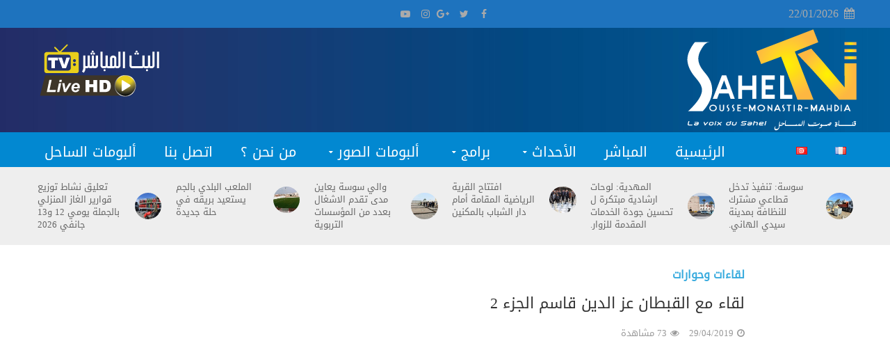

--- FILE ---
content_type: text/html; charset=UTF-8
request_url: https://saheltv.tn/ar/%D9%84%D9%82%D8%A7%D8%A1-%D9%85%D8%B9-%D8%A7%D9%84%D9%82%D8%A8%D8%B7%D8%A7%D9%86-%D8%B9%D8%B2-%D8%A7%D9%84%D8%AF%D9%8A%D9%86-%D9%82%D8%A7%D8%B3%D9%85-%D8%A7%D9%84%D8%AC%D8%B2%D8%A1-2-2/
body_size: 34135
content:
<!DOCTYPE html>
<html>
<head>
<meta property="fb:pages" content="457547957755881" />
<link rel=”alternate” hreflang=”ar” href=”https://saheltv.tn/” />
<link rel=”alternate” hreflang=”fr” href=”https://saheltv.tn/fr/home/” />
<meta charset="UTF-8">
<meta name="viewport" content="width=device-width,initial-scale=1.0">
<meta property="fb:use_automatic_ad_placement" content="enable=true ad_density=default">
<link rel="pingback" href="https://saheltv.tn/xmlrpc.php">
<title>لقاء مع القبطان عز الدين قاسم الجزء 2 | Sahel TV | قناة صوت الساحل التونسي</title>
	<style>img:is([sizes="auto" i], [sizes^="auto," i]) { contain-intrinsic-size: 3000px 1500px }</style>
	
		<!-- All in One SEO 4.9.3 - aioseo.com -->
	<meta name="description" content="https://youtu.be/sTkGIjTy50w" />
	<meta name="robots" content="max-image-preview:large" />
	<meta name="author" content="Manager Sousse TV"/>
	<meta name="google-site-verification" content="m6pGghRba1KF4JvMPeoEySgRHpQVZ-8-4pC5HKi6D64" />
	<meta name="msvalidate.01" content="13F368D2E48C4509EA9F820CFF94B827" />
	<meta name="p:domain_verify" content="26b0c8efa5f280d2e1048f12f4f1084b" />
	<link rel="canonical" href="https://saheltv.tn/ar/%d9%84%d9%82%d8%a7%d8%a1-%d9%85%d8%b9-%d8%a7%d9%84%d9%82%d8%a8%d8%b7%d8%a7%d9%86-%d8%b9%d8%b2-%d8%a7%d9%84%d8%af%d9%8a%d9%86-%d9%82%d8%a7%d8%b3%d9%85-%d8%a7%d9%84%d8%ac%d8%b2%d8%a1-2-2/" />
	<meta name="generator" content="All in One SEO (AIOSEO) 4.9.3" />
		<meta property="og:locale" content="ar_AR" />
		<meta property="og:site_name" content="Sahel TV | قناة صوت الساحل التونسي" />
		<meta property="og:type" content="article" />
		<meta property="og:title" content="لقاء مع القبطان عز الدين قاسم الجزء 2 | Sahel TV | قناة صوت الساحل التونسي" />
		<meta property="og:description" content="https://youtu.be/sTkGIjTy50w" />
		<meta property="og:url" content="https://saheltv.tn/ar/%d9%84%d9%82%d8%a7%d8%a1-%d9%85%d8%b9-%d8%a7%d9%84%d9%82%d8%a8%d8%b7%d8%a7%d9%86-%d8%b9%d8%b2-%d8%a7%d9%84%d8%af%d9%8a%d9%86-%d9%82%d8%a7%d8%b3%d9%85-%d8%a7%d9%84%d8%ac%d8%b2%d8%a1-2-2/" />
		<meta property="og:image" content="https://saheltv.tn/wp-content/uploads/2019/04/Capture1.jpg" />
		<meta property="og:image:secure_url" content="https://saheltv.tn/wp-content/uploads/2019/04/Capture1.jpg" />
		<meta property="og:image:width" content="641" />
		<meta property="og:image:height" content="360" />
		<meta property="article:tag" content="لقاءات وحوارات" />
		<meta property="article:published_time" content="2019-04-29T13:09:48+00:00" />
		<meta property="article:modified_time" content="2019-04-29T13:38:17+00:00" />
		<meta name="twitter:card" content="summary" />
		<meta name="twitter:title" content="لقاء مع القبطان عز الدين قاسم الجزء 2 | Sahel TV | قناة صوت الساحل التونسي" />
		<meta name="twitter:description" content="https://youtu.be/sTkGIjTy50w" />
		<meta name="twitter:image" content="https://saheltv.tn/wp-content/uploads/2019/04/Capture1.jpg" />
		<script type="application/ld+json" class="aioseo-schema">
			{"@context":"https:\/\/schema.org","@graph":[{"@type":"Article","@id":"https:\/\/saheltv.tn\/ar\/%d9%84%d9%82%d8%a7%d8%a1-%d9%85%d8%b9-%d8%a7%d9%84%d9%82%d8%a8%d8%b7%d8%a7%d9%86-%d8%b9%d8%b2-%d8%a7%d9%84%d8%af%d9%8a%d9%86-%d9%82%d8%a7%d8%b3%d9%85-%d8%a7%d9%84%d8%ac%d8%b2%d8%a1-2-2\/#article","name":"\u0644\u0642\u0627\u0621 \u0645\u0639 \u0627\u0644\u0642\u0628\u0637\u0627\u0646 \u0639\u0632 \u0627\u0644\u062f\u064a\u0646 \u0642\u0627\u0633\u0645 \u0627\u0644\u062c\u0632\u0621 2 | Sahel TV | \u0642\u0646\u0627\u0629 \u0635\u0648\u062a \u0627\u0644\u0633\u0627\u062d\u0644 \u0627\u0644\u062a\u0648\u0646\u0633\u064a","headline":"\u0644\u0642\u0627\u0621 \u0645\u0639 \u0627\u0644\u0642\u0628\u0637\u0627\u0646 \u0639\u0632 \u0627\u0644\u062f\u064a\u0646 \u0642\u0627\u0633\u0645 \u0627\u0644\u062c\u0632\u0621 2","author":{"@id":"https:\/\/saheltv.tn\/ar\/author\/manager\/#author"},"publisher":{"@id":"https:\/\/saheltv.tn\/#organization"},"image":{"@type":"ImageObject","url":"https:\/\/saheltv.tn\/wp-content\/uploads\/2019\/04\/Capture1.jpg","width":641,"height":360},"datePublished":"2019-04-29T14:09:48+01:00","dateModified":"2019-04-29T14:38:17+01:00","inLanguage":"ar","mainEntityOfPage":{"@id":"https:\/\/saheltv.tn\/ar\/%d9%84%d9%82%d8%a7%d8%a1-%d9%85%d8%b9-%d8%a7%d9%84%d9%82%d8%a8%d8%b7%d8%a7%d9%86-%d8%b9%d8%b2-%d8%a7%d9%84%d8%af%d9%8a%d9%86-%d9%82%d8%a7%d8%b3%d9%85-%d8%a7%d9%84%d8%ac%d8%b2%d8%a1-2-2\/#webpage"},"isPartOf":{"@id":"https:\/\/saheltv.tn\/ar\/%d9%84%d9%82%d8%a7%d8%a1-%d9%85%d8%b9-%d8%a7%d9%84%d9%82%d8%a8%d8%b7%d8%a7%d9%86-%d8%b9%d8%b2-%d8%a7%d9%84%d8%af%d9%8a%d9%86-%d9%82%d8%a7%d8%b3%d9%85-%d8%a7%d9%84%d8%ac%d8%b2%d8%a1-2-2\/#webpage"},"articleSection":"\u0644\u0642\u0627\u0621\u0627\u062a \u0648\u062d\u0648\u0627\u0631\u0627\u062a, \u0641\u064a\u062f\u064a\u0648, \u0627\u0644\u0639\u0631\u0628\u064a\u0629, pll_5cc6fa320d31b"},{"@type":"BreadcrumbList","@id":"https:\/\/saheltv.tn\/ar\/%d9%84%d9%82%d8%a7%d8%a1-%d9%85%d8%b9-%d8%a7%d9%84%d9%82%d8%a8%d8%b7%d8%a7%d9%86-%d8%b9%d8%b2-%d8%a7%d9%84%d8%af%d9%8a%d9%86-%d9%82%d8%a7%d8%b3%d9%85-%d8%a7%d9%84%d8%ac%d8%b2%d8%a1-2-2\/#breadcrumblist","itemListElement":[{"@type":"ListItem","@id":"https:\/\/saheltv.tn#listItem","position":1,"name":"Home","item":"https:\/\/saheltv.tn","nextItem":{"@type":"ListItem","@id":"https:\/\/saheltv.tn\/ar\/videos\/%d8%a8%d8%b1%d8%a7%d9%85%d8%ac\/#listItem","name":"\u0628\u0631\u0627\u0645\u062c"}},{"@type":"ListItem","@id":"https:\/\/saheltv.tn\/ar\/videos\/%d8%a8%d8%b1%d8%a7%d9%85%d8%ac\/#listItem","position":2,"name":"\u0628\u0631\u0627\u0645\u062c","item":"https:\/\/saheltv.tn\/ar\/videos\/%d8%a8%d8%b1%d8%a7%d9%85%d8%ac\/","nextItem":{"@type":"ListItem","@id":"https:\/\/saheltv.tn\/ar\/videos\/%d8%a8%d8%b1%d8%a7%d9%85%d8%ac\/%d9%84%d9%82%d8%a7%d8%a1%d8%a7%d8%aa-%d9%88%d8%ad%d9%88%d8%a7%d8%b1%d8%a7%d8%aa\/#listItem","name":"\u0644\u0642\u0627\u0621\u0627\u062a \u0648\u062d\u0648\u0627\u0631\u0627\u062a"},"previousItem":{"@type":"ListItem","@id":"https:\/\/saheltv.tn#listItem","name":"Home"}},{"@type":"ListItem","@id":"https:\/\/saheltv.tn\/ar\/videos\/%d8%a8%d8%b1%d8%a7%d9%85%d8%ac\/%d9%84%d9%82%d8%a7%d8%a1%d8%a7%d8%aa-%d9%88%d8%ad%d9%88%d8%a7%d8%b1%d8%a7%d8%aa\/#listItem","position":3,"name":"\u0644\u0642\u0627\u0621\u0627\u062a \u0648\u062d\u0648\u0627\u0631\u0627\u062a","item":"https:\/\/saheltv.tn\/ar\/videos\/%d8%a8%d8%b1%d8%a7%d9%85%d8%ac\/%d9%84%d9%82%d8%a7%d8%a1%d8%a7%d8%aa-%d9%88%d8%ad%d9%88%d8%a7%d8%b1%d8%a7%d8%aa\/","nextItem":{"@type":"ListItem","@id":"https:\/\/saheltv.tn\/ar\/%d9%84%d9%82%d8%a7%d8%a1-%d9%85%d8%b9-%d8%a7%d9%84%d9%82%d8%a8%d8%b7%d8%a7%d9%86-%d8%b9%d8%b2-%d8%a7%d9%84%d8%af%d9%8a%d9%86-%d9%82%d8%a7%d8%b3%d9%85-%d8%a7%d9%84%d8%ac%d8%b2%d8%a1-2-2\/#listItem","name":"\u0644\u0642\u0627\u0621 \u0645\u0639 \u0627\u0644\u0642\u0628\u0637\u0627\u0646 \u0639\u0632 \u0627\u0644\u062f\u064a\u0646 \u0642\u0627\u0633\u0645 \u0627\u0644\u062c\u0632\u0621 2"},"previousItem":{"@type":"ListItem","@id":"https:\/\/saheltv.tn\/ar\/videos\/%d8%a8%d8%b1%d8%a7%d9%85%d8%ac\/#listItem","name":"\u0628\u0631\u0627\u0645\u062c"}},{"@type":"ListItem","@id":"https:\/\/saheltv.tn\/ar\/%d9%84%d9%82%d8%a7%d8%a1-%d9%85%d8%b9-%d8%a7%d9%84%d9%82%d8%a8%d8%b7%d8%a7%d9%86-%d8%b9%d8%b2-%d8%a7%d9%84%d8%af%d9%8a%d9%86-%d9%82%d8%a7%d8%b3%d9%85-%d8%a7%d9%84%d8%ac%d8%b2%d8%a1-2-2\/#listItem","position":4,"name":"\u0644\u0642\u0627\u0621 \u0645\u0639 \u0627\u0644\u0642\u0628\u0637\u0627\u0646 \u0639\u0632 \u0627\u0644\u062f\u064a\u0646 \u0642\u0627\u0633\u0645 \u0627\u0644\u062c\u0632\u0621 2","previousItem":{"@type":"ListItem","@id":"https:\/\/saheltv.tn\/ar\/videos\/%d8%a8%d8%b1%d8%a7%d9%85%d8%ac\/%d9%84%d9%82%d8%a7%d8%a1%d8%a7%d8%aa-%d9%88%d8%ad%d9%88%d8%a7%d8%b1%d8%a7%d8%aa\/#listItem","name":"\u0644\u0642\u0627\u0621\u0627\u062a \u0648\u062d\u0648\u0627\u0631\u0627\u062a"}}]},{"@type":"Organization","@id":"https:\/\/saheltv.tn\/#organization","name":"Sahel TV | \u0642\u0646\u0627\u0629 \u0635\u0648\u062a \u0627\u0644\u0633\u0627\u062d\u0644 \u0627\u0644\u062a\u0648\u0646\u0633\u064a","url":"https:\/\/saheltv.tn\/"},{"@type":"Person","@id":"https:\/\/saheltv.tn\/ar\/author\/manager\/#author","url":"https:\/\/saheltv.tn\/ar\/author\/manager\/","name":"Manager Sousse TV"},{"@type":"WebPage","@id":"https:\/\/saheltv.tn\/ar\/%d9%84%d9%82%d8%a7%d8%a1-%d9%85%d8%b9-%d8%a7%d9%84%d9%82%d8%a8%d8%b7%d8%a7%d9%86-%d8%b9%d8%b2-%d8%a7%d9%84%d8%af%d9%8a%d9%86-%d9%82%d8%a7%d8%b3%d9%85-%d8%a7%d9%84%d8%ac%d8%b2%d8%a1-2-2\/#webpage","url":"https:\/\/saheltv.tn\/ar\/%d9%84%d9%82%d8%a7%d8%a1-%d9%85%d8%b9-%d8%a7%d9%84%d9%82%d8%a8%d8%b7%d8%a7%d9%86-%d8%b9%d8%b2-%d8%a7%d9%84%d8%af%d9%8a%d9%86-%d9%82%d8%a7%d8%b3%d9%85-%d8%a7%d9%84%d8%ac%d8%b2%d8%a1-2-2\/","name":"\u0644\u0642\u0627\u0621 \u0645\u0639 \u0627\u0644\u0642\u0628\u0637\u0627\u0646 \u0639\u0632 \u0627\u0644\u062f\u064a\u0646 \u0642\u0627\u0633\u0645 \u0627\u0644\u062c\u0632\u0621 2 | Sahel TV | \u0642\u0646\u0627\u0629 \u0635\u0648\u062a \u0627\u0644\u0633\u0627\u062d\u0644 \u0627\u0644\u062a\u0648\u0646\u0633\u064a","description":"https:\/\/youtu.be\/sTkGIjTy50w","inLanguage":"ar","isPartOf":{"@id":"https:\/\/saheltv.tn\/#website"},"breadcrumb":{"@id":"https:\/\/saheltv.tn\/ar\/%d9%84%d9%82%d8%a7%d8%a1-%d9%85%d8%b9-%d8%a7%d9%84%d9%82%d8%a8%d8%b7%d8%a7%d9%86-%d8%b9%d8%b2-%d8%a7%d9%84%d8%af%d9%8a%d9%86-%d9%82%d8%a7%d8%b3%d9%85-%d8%a7%d9%84%d8%ac%d8%b2%d8%a1-2-2\/#breadcrumblist"},"author":{"@id":"https:\/\/saheltv.tn\/ar\/author\/manager\/#author"},"creator":{"@id":"https:\/\/saheltv.tn\/ar\/author\/manager\/#author"},"image":{"@type":"ImageObject","url":"https:\/\/saheltv.tn\/wp-content\/uploads\/2019\/04\/Capture1.jpg","@id":"https:\/\/saheltv.tn\/ar\/%d9%84%d9%82%d8%a7%d8%a1-%d9%85%d8%b9-%d8%a7%d9%84%d9%82%d8%a8%d8%b7%d8%a7%d9%86-%d8%b9%d8%b2-%d8%a7%d9%84%d8%af%d9%8a%d9%86-%d9%82%d8%a7%d8%b3%d9%85-%d8%a7%d9%84%d8%ac%d8%b2%d8%a1-2-2\/#mainImage","width":641,"height":360},"primaryImageOfPage":{"@id":"https:\/\/saheltv.tn\/ar\/%d9%84%d9%82%d8%a7%d8%a1-%d9%85%d8%b9-%d8%a7%d9%84%d9%82%d8%a8%d8%b7%d8%a7%d9%86-%d8%b9%d8%b2-%d8%a7%d9%84%d8%af%d9%8a%d9%86-%d9%82%d8%a7%d8%b3%d9%85-%d8%a7%d9%84%d8%ac%d8%b2%d8%a1-2-2\/#mainImage"},"datePublished":"2019-04-29T14:09:48+01:00","dateModified":"2019-04-29T14:38:17+01:00"},{"@type":"WebSite","@id":"https:\/\/saheltv.tn\/#website","url":"https:\/\/saheltv.tn\/","name":"Sahel TV | \u0642\u0646\u0627\u0629 \u0635\u0648\u062a \u0627\u0644\u0633\u0627\u062d\u0644 \u0627\u0644\u062a\u0648\u0646\u0633\u064a","inLanguage":"ar","publisher":{"@id":"https:\/\/saheltv.tn\/#organization"}}]}
		</script>
		<!-- All in One SEO -->

<link rel="alternate" href="https://saheltv.tn/fr/interview-avec-le-capitan-ezz-din-kacem-partie-2/" hreflang="fr" />
<link rel="alternate" href="https://saheltv.tn/ar/%d9%84%d9%82%d8%a7%d8%a1-%d9%85%d8%b9-%d8%a7%d9%84%d9%82%d8%a8%d8%b7%d8%a7%d9%86-%d8%b9%d8%b2-%d8%a7%d9%84%d8%af%d9%8a%d9%86-%d9%82%d8%a7%d8%b3%d9%85-%d8%a7%d9%84%d8%ac%d8%b2%d8%a1-2-2/" hreflang="ar" />
<link rel='dns-prefetch' href='//cdn.jsdelivr.net' />
<link rel='dns-prefetch' href='//fonts.googleapis.com' />
<link rel='dns-prefetch' href='//www.googletagmanager.com' />
<link rel="alternate" type="application/rss+xml" title="Sahel TV | قناة صوت الساحل التونسي &laquo; الخلاصة" href="https://saheltv.tn/ar/feed/" />
<link rel="alternate" type="application/rss+xml" title="Sahel TV | قناة صوت الساحل التونسي &laquo; خلاصة التعليقات" href="https://saheltv.tn/ar/comments/feed/" />
<script type="text/javascript">
/* <![CDATA[ */
window._wpemojiSettings = {"baseUrl":"https:\/\/s.w.org\/images\/core\/emoji\/15.0.3\/72x72\/","ext":".png","svgUrl":"https:\/\/s.w.org\/images\/core\/emoji\/15.0.3\/svg\/","svgExt":".svg","source":{"concatemoji":"https:\/\/saheltv.tn\/wp-includes\/js\/wp-emoji-release.min.js"}};
/*! This file is auto-generated */
!function(i,n){var o,s,e;function c(e){try{var t={supportTests:e,timestamp:(new Date).valueOf()};sessionStorage.setItem(o,JSON.stringify(t))}catch(e){}}function p(e,t,n){e.clearRect(0,0,e.canvas.width,e.canvas.height),e.fillText(t,0,0);var t=new Uint32Array(e.getImageData(0,0,e.canvas.width,e.canvas.height).data),r=(e.clearRect(0,0,e.canvas.width,e.canvas.height),e.fillText(n,0,0),new Uint32Array(e.getImageData(0,0,e.canvas.width,e.canvas.height).data));return t.every(function(e,t){return e===r[t]})}function u(e,t,n){switch(t){case"flag":return n(e,"\ud83c\udff3\ufe0f\u200d\u26a7\ufe0f","\ud83c\udff3\ufe0f\u200b\u26a7\ufe0f")?!1:!n(e,"\ud83c\uddfa\ud83c\uddf3","\ud83c\uddfa\u200b\ud83c\uddf3")&&!n(e,"\ud83c\udff4\udb40\udc67\udb40\udc62\udb40\udc65\udb40\udc6e\udb40\udc67\udb40\udc7f","\ud83c\udff4\u200b\udb40\udc67\u200b\udb40\udc62\u200b\udb40\udc65\u200b\udb40\udc6e\u200b\udb40\udc67\u200b\udb40\udc7f");case"emoji":return!n(e,"\ud83d\udc26\u200d\u2b1b","\ud83d\udc26\u200b\u2b1b")}return!1}function f(e,t,n){var r="undefined"!=typeof WorkerGlobalScope&&self instanceof WorkerGlobalScope?new OffscreenCanvas(300,150):i.createElement("canvas"),a=r.getContext("2d",{willReadFrequently:!0}),o=(a.textBaseline="top",a.font="600 32px Arial",{});return e.forEach(function(e){o[e]=t(a,e,n)}),o}function t(e){var t=i.createElement("script");t.src=e,t.defer=!0,i.head.appendChild(t)}"undefined"!=typeof Promise&&(o="wpEmojiSettingsSupports",s=["flag","emoji"],n.supports={everything:!0,everythingExceptFlag:!0},e=new Promise(function(e){i.addEventListener("DOMContentLoaded",e,{once:!0})}),new Promise(function(t){var n=function(){try{var e=JSON.parse(sessionStorage.getItem(o));if("object"==typeof e&&"number"==typeof e.timestamp&&(new Date).valueOf()<e.timestamp+604800&&"object"==typeof e.supportTests)return e.supportTests}catch(e){}return null}();if(!n){if("undefined"!=typeof Worker&&"undefined"!=typeof OffscreenCanvas&&"undefined"!=typeof URL&&URL.createObjectURL&&"undefined"!=typeof Blob)try{var e="postMessage("+f.toString()+"("+[JSON.stringify(s),u.toString(),p.toString()].join(",")+"));",r=new Blob([e],{type:"text/javascript"}),a=new Worker(URL.createObjectURL(r),{name:"wpTestEmojiSupports"});return void(a.onmessage=function(e){c(n=e.data),a.terminate(),t(n)})}catch(e){}c(n=f(s,u,p))}t(n)}).then(function(e){for(var t in e)n.supports[t]=e[t],n.supports.everything=n.supports.everything&&n.supports[t],"flag"!==t&&(n.supports.everythingExceptFlag=n.supports.everythingExceptFlag&&n.supports[t]);n.supports.everythingExceptFlag=n.supports.everythingExceptFlag&&!n.supports.flag,n.DOMReady=!1,n.readyCallback=function(){n.DOMReady=!0}}).then(function(){return e}).then(function(){var e;n.supports.everything||(n.readyCallback(),(e=n.source||{}).concatemoji?t(e.concatemoji):e.wpemoji&&e.twemoji&&(t(e.twemoji),t(e.wpemoji)))}))}((window,document),window._wpemojiSettings);
/* ]]> */
</script>
<style id='wp-emoji-styles-inline-css' type='text/css'>

	img.wp-smiley, img.emoji {
		display: inline !important;
		border: none !important;
		box-shadow: none !important;
		height: 1em !important;
		width: 1em !important;
		margin: 0 0.07em !important;
		vertical-align: -0.1em !important;
		background: none !important;
		padding: 0 !important;
	}
</style>
<link rel='stylesheet' id='wp-block-library-rtl-css' href='https://saheltv.tn/wp-includes/css/dist/block-library/style-rtl.min.css' type='text/css' media='all' />
<link rel='stylesheet' id='aioseo/css/src/vue/standalone/blocks/table-of-contents/global.scss-css' href='https://saheltv.tn/wp-content/plugins/all-in-one-seo-pack/dist/Lite/assets/css/table-of-contents/global.e90f6d47.css' type='text/css' media='all' />
<style id='classic-theme-styles-inline-css' type='text/css'>
/*! This file is auto-generated */
.wp-block-button__link{color:#fff;background-color:#32373c;border-radius:9999px;box-shadow:none;text-decoration:none;padding:calc(.667em + 2px) calc(1.333em + 2px);font-size:1.125em}.wp-block-file__button{background:#32373c;color:#fff;text-decoration:none}
</style>
<style id='global-styles-inline-css' type='text/css'>
:root{--wp--preset--aspect-ratio--square: 1;--wp--preset--aspect-ratio--4-3: 4/3;--wp--preset--aspect-ratio--3-4: 3/4;--wp--preset--aspect-ratio--3-2: 3/2;--wp--preset--aspect-ratio--2-3: 2/3;--wp--preset--aspect-ratio--16-9: 16/9;--wp--preset--aspect-ratio--9-16: 9/16;--wp--preset--color--black: #000000;--wp--preset--color--cyan-bluish-gray: #abb8c3;--wp--preset--color--white: #ffffff;--wp--preset--color--pale-pink: #f78da7;--wp--preset--color--vivid-red: #cf2e2e;--wp--preset--color--luminous-vivid-orange: #ff6900;--wp--preset--color--luminous-vivid-amber: #fcb900;--wp--preset--color--light-green-cyan: #7bdcb5;--wp--preset--color--vivid-green-cyan: #00d084;--wp--preset--color--pale-cyan-blue: #8ed1fc;--wp--preset--color--vivid-cyan-blue: #0693e3;--wp--preset--color--vivid-purple: #9b51e0;--wp--preset--gradient--vivid-cyan-blue-to-vivid-purple: linear-gradient(135deg,rgba(6,147,227,1) 0%,rgb(155,81,224) 100%);--wp--preset--gradient--light-green-cyan-to-vivid-green-cyan: linear-gradient(135deg,rgb(122,220,180) 0%,rgb(0,208,130) 100%);--wp--preset--gradient--luminous-vivid-amber-to-luminous-vivid-orange: linear-gradient(135deg,rgba(252,185,0,1) 0%,rgba(255,105,0,1) 100%);--wp--preset--gradient--luminous-vivid-orange-to-vivid-red: linear-gradient(135deg,rgba(255,105,0,1) 0%,rgb(207,46,46) 100%);--wp--preset--gradient--very-light-gray-to-cyan-bluish-gray: linear-gradient(135deg,rgb(238,238,238) 0%,rgb(169,184,195) 100%);--wp--preset--gradient--cool-to-warm-spectrum: linear-gradient(135deg,rgb(74,234,220) 0%,rgb(151,120,209) 20%,rgb(207,42,186) 40%,rgb(238,44,130) 60%,rgb(251,105,98) 80%,rgb(254,248,76) 100%);--wp--preset--gradient--blush-light-purple: linear-gradient(135deg,rgb(255,206,236) 0%,rgb(152,150,240) 100%);--wp--preset--gradient--blush-bordeaux: linear-gradient(135deg,rgb(254,205,165) 0%,rgb(254,45,45) 50%,rgb(107,0,62) 100%);--wp--preset--gradient--luminous-dusk: linear-gradient(135deg,rgb(255,203,112) 0%,rgb(199,81,192) 50%,rgb(65,88,208) 100%);--wp--preset--gradient--pale-ocean: linear-gradient(135deg,rgb(255,245,203) 0%,rgb(182,227,212) 50%,rgb(51,167,181) 100%);--wp--preset--gradient--electric-grass: linear-gradient(135deg,rgb(202,248,128) 0%,rgb(113,206,126) 100%);--wp--preset--gradient--midnight: linear-gradient(135deg,rgb(2,3,129) 0%,rgb(40,116,252) 100%);--wp--preset--font-size--small: 13px;--wp--preset--font-size--medium: 20px;--wp--preset--font-size--large: 36px;--wp--preset--font-size--x-large: 42px;--wp--preset--spacing--20: 0.44rem;--wp--preset--spacing--30: 0.67rem;--wp--preset--spacing--40: 1rem;--wp--preset--spacing--50: 1.5rem;--wp--preset--spacing--60: 2.25rem;--wp--preset--spacing--70: 3.38rem;--wp--preset--spacing--80: 5.06rem;--wp--preset--shadow--natural: 6px 6px 9px rgba(0, 0, 0, 0.2);--wp--preset--shadow--deep: 12px 12px 50px rgba(0, 0, 0, 0.4);--wp--preset--shadow--sharp: 6px 6px 0px rgba(0, 0, 0, 0.2);--wp--preset--shadow--outlined: 6px 6px 0px -3px rgba(255, 255, 255, 1), 6px 6px rgba(0, 0, 0, 1);--wp--preset--shadow--crisp: 6px 6px 0px rgba(0, 0, 0, 1);}:where(.is-layout-flex){gap: 0.5em;}:where(.is-layout-grid){gap: 0.5em;}body .is-layout-flex{display: flex;}.is-layout-flex{flex-wrap: wrap;align-items: center;}.is-layout-flex > :is(*, div){margin: 0;}body .is-layout-grid{display: grid;}.is-layout-grid > :is(*, div){margin: 0;}:where(.wp-block-columns.is-layout-flex){gap: 2em;}:where(.wp-block-columns.is-layout-grid){gap: 2em;}:where(.wp-block-post-template.is-layout-flex){gap: 1.25em;}:where(.wp-block-post-template.is-layout-grid){gap: 1.25em;}.has-black-color{color: var(--wp--preset--color--black) !important;}.has-cyan-bluish-gray-color{color: var(--wp--preset--color--cyan-bluish-gray) !important;}.has-white-color{color: var(--wp--preset--color--white) !important;}.has-pale-pink-color{color: var(--wp--preset--color--pale-pink) !important;}.has-vivid-red-color{color: var(--wp--preset--color--vivid-red) !important;}.has-luminous-vivid-orange-color{color: var(--wp--preset--color--luminous-vivid-orange) !important;}.has-luminous-vivid-amber-color{color: var(--wp--preset--color--luminous-vivid-amber) !important;}.has-light-green-cyan-color{color: var(--wp--preset--color--light-green-cyan) !important;}.has-vivid-green-cyan-color{color: var(--wp--preset--color--vivid-green-cyan) !important;}.has-pale-cyan-blue-color{color: var(--wp--preset--color--pale-cyan-blue) !important;}.has-vivid-cyan-blue-color{color: var(--wp--preset--color--vivid-cyan-blue) !important;}.has-vivid-purple-color{color: var(--wp--preset--color--vivid-purple) !important;}.has-black-background-color{background-color: var(--wp--preset--color--black) !important;}.has-cyan-bluish-gray-background-color{background-color: var(--wp--preset--color--cyan-bluish-gray) !important;}.has-white-background-color{background-color: var(--wp--preset--color--white) !important;}.has-pale-pink-background-color{background-color: var(--wp--preset--color--pale-pink) !important;}.has-vivid-red-background-color{background-color: var(--wp--preset--color--vivid-red) !important;}.has-luminous-vivid-orange-background-color{background-color: var(--wp--preset--color--luminous-vivid-orange) !important;}.has-luminous-vivid-amber-background-color{background-color: var(--wp--preset--color--luminous-vivid-amber) !important;}.has-light-green-cyan-background-color{background-color: var(--wp--preset--color--light-green-cyan) !important;}.has-vivid-green-cyan-background-color{background-color: var(--wp--preset--color--vivid-green-cyan) !important;}.has-pale-cyan-blue-background-color{background-color: var(--wp--preset--color--pale-cyan-blue) !important;}.has-vivid-cyan-blue-background-color{background-color: var(--wp--preset--color--vivid-cyan-blue) !important;}.has-vivid-purple-background-color{background-color: var(--wp--preset--color--vivid-purple) !important;}.has-black-border-color{border-color: var(--wp--preset--color--black) !important;}.has-cyan-bluish-gray-border-color{border-color: var(--wp--preset--color--cyan-bluish-gray) !important;}.has-white-border-color{border-color: var(--wp--preset--color--white) !important;}.has-pale-pink-border-color{border-color: var(--wp--preset--color--pale-pink) !important;}.has-vivid-red-border-color{border-color: var(--wp--preset--color--vivid-red) !important;}.has-luminous-vivid-orange-border-color{border-color: var(--wp--preset--color--luminous-vivid-orange) !important;}.has-luminous-vivid-amber-border-color{border-color: var(--wp--preset--color--luminous-vivid-amber) !important;}.has-light-green-cyan-border-color{border-color: var(--wp--preset--color--light-green-cyan) !important;}.has-vivid-green-cyan-border-color{border-color: var(--wp--preset--color--vivid-green-cyan) !important;}.has-pale-cyan-blue-border-color{border-color: var(--wp--preset--color--pale-cyan-blue) !important;}.has-vivid-cyan-blue-border-color{border-color: var(--wp--preset--color--vivid-cyan-blue) !important;}.has-vivid-purple-border-color{border-color: var(--wp--preset--color--vivid-purple) !important;}.has-vivid-cyan-blue-to-vivid-purple-gradient-background{background: var(--wp--preset--gradient--vivid-cyan-blue-to-vivid-purple) !important;}.has-light-green-cyan-to-vivid-green-cyan-gradient-background{background: var(--wp--preset--gradient--light-green-cyan-to-vivid-green-cyan) !important;}.has-luminous-vivid-amber-to-luminous-vivid-orange-gradient-background{background: var(--wp--preset--gradient--luminous-vivid-amber-to-luminous-vivid-orange) !important;}.has-luminous-vivid-orange-to-vivid-red-gradient-background{background: var(--wp--preset--gradient--luminous-vivid-orange-to-vivid-red) !important;}.has-very-light-gray-to-cyan-bluish-gray-gradient-background{background: var(--wp--preset--gradient--very-light-gray-to-cyan-bluish-gray) !important;}.has-cool-to-warm-spectrum-gradient-background{background: var(--wp--preset--gradient--cool-to-warm-spectrum) !important;}.has-blush-light-purple-gradient-background{background: var(--wp--preset--gradient--blush-light-purple) !important;}.has-blush-bordeaux-gradient-background{background: var(--wp--preset--gradient--blush-bordeaux) !important;}.has-luminous-dusk-gradient-background{background: var(--wp--preset--gradient--luminous-dusk) !important;}.has-pale-ocean-gradient-background{background: var(--wp--preset--gradient--pale-ocean) !important;}.has-electric-grass-gradient-background{background: var(--wp--preset--gradient--electric-grass) !important;}.has-midnight-gradient-background{background: var(--wp--preset--gradient--midnight) !important;}.has-small-font-size{font-size: var(--wp--preset--font-size--small) !important;}.has-medium-font-size{font-size: var(--wp--preset--font-size--medium) !important;}.has-large-font-size{font-size: var(--wp--preset--font-size--large) !important;}.has-x-large-font-size{font-size: var(--wp--preset--font-size--x-large) !important;}
:where(.wp-block-post-template.is-layout-flex){gap: 1.25em;}:where(.wp-block-post-template.is-layout-grid){gap: 1.25em;}
:where(.wp-block-columns.is-layout-flex){gap: 2em;}:where(.wp-block-columns.is-layout-grid){gap: 2em;}
:root :where(.wp-block-pullquote){font-size: 1.5em;line-height: 1.6;}
</style>
<link rel='stylesheet' id='bradmax-player-css' href='https://saheltv.tn/wp-content/plugins/bradmax-player/assets/css/style.css' type='text/css' media='all' />
<link rel='stylesheet' id='et-gf-open-sans-css' href='https://fonts.googleapis.com/css?family=Open+Sans:400,700' type='text/css' media='all' />
<link rel='stylesheet' id='et_monarch-css-css' href='https://saheltv.tn/wp-content/plugins/monarch/css/style.css' type='text/css' media='all' />
<link rel='stylesheet' id='wpstream-style-css' href='https://saheltv.tn/wp-content/plugins/wpstream/public//css/wpstream_style.css' type='text/css' media='all' />
<link rel='stylesheet' id='video-js.min-css' href='https://saheltv.tn/wp-content/plugins/wpstream/public/css/video-js.css' type='text/css' media='all' />
<link rel='stylesheet' id='videojs-wpstream-player-css' href='https://saheltv.tn/wp-content/plugins/wpstream/public/css/videojs-wpstream.css' type='text/css' media='all' />
<link rel='stylesheet' id='wpstream-integrations-css' href='https://saheltv.tn/wp-content/plugins/wpstream/integrations/css/integrations.css' type='text/css' media='all' />
<link rel='stylesheet' id='wpstream_front_style-css' href='https://saheltv.tn/wp-content/plugins/wpstream/admin/css/wpstream-admin.css' type='text/css' media='all' />
<link rel='stylesheet' id='wpstream-broadcaster-css-css' href='https://saheltv.tn/wp-content/plugins/wpstream/public/css/broadcaster.css' type='text/css' media='all' />
<link rel='stylesheet' id='herald-fonts-css' href='https://fonts.googleapis.com/css?family=Open+Sans%3A400%7CLato%3A400&#038;subset=latin%2Clatin-ext&#038;ver=1.9.1' type='text/css' media='all' />
<link rel='stylesheet' id='herald-main-css' href='https://saheltv.tn/wp-content/themes/herald/assets/css/min.css' type='text/css' media='all' />
<style id='herald-main-inline-css' type='text/css'>
.herald-site-header .header-top,.header-top .herald-in-popup,.header-top .herald-menu ul {background: #1e73be;color: #aaaaaa;}.header-top a {color: #aaaaaa;}.header-top a:hover,.header-top .herald-menu li:hover > a{color: #ffffff;}.header-top .herald-menu-popup:hover > span,.header-top .herald-menu-popup-search span:hover,.header-top .herald-menu-popup-search.herald-search-active{color: #ffffff;}#wp-calendar tbody td a{background: #0288d1;color:#FFF;}.header-top .herald-login #loginform label,.header-top .herald-login p,.header-top a.btn-logout {color: #ffffff;}.header-top .herald-login #loginform input {color: #1e73be;}.header-top .herald-login .herald-registration-link:after {background: rgba(255,255,255,0.25);}.header-top .herald-login #loginform input[type=submit],.header-top .herald-in-popup .btn-logout {background-color: #ffffff;color: #1e73be;}.header-top a.btn-logout:hover{color: #1e73be;}.header-middle {background-image:url('https://saheltv.tn/wp-content/uploads/2018/02/barre-haut-1.jpg');}.header-middle{background-color: #0277bd;color: #ffffff;}.header-middle a{color: #ffffff;}.header-middle.herald-header-wraper,.header-middle .col-lg-12{height: 150px;}.header-middle .site-title img{max-height: 150px;}.header-middle .sub-menu{background-color: #ffffff;}.header-middle .sub-menu a,.header-middle .herald-search-submit:hover,.header-middle li.herald-mega-menu .col-lg-3 a:hover,.header-middle li.herald-mega-menu .col-lg-3 a:hover:after{color: #111111;}.header-middle .herald-menu li:hover > a,.header-middle .herald-menu-popup-search:hover > span,.header-middle .herald-cart-icon:hover > a{color: #111111;background-color: #ffffff;}.header-middle .current-menu-parent a,.header-middle .current-menu-ancestor a,.header-middle .current_page_item > a,.header-middle .current-menu-item > a{background-color: rgba(255,255,255,0.2); }.header-middle .sub-menu > li > a,.header-middle .herald-search-submit,.header-middle li.herald-mega-menu .col-lg-3 a{color: rgba(17,17,17,0.7); }.header-middle .sub-menu > li:hover > a{color: #111111; }.header-middle .herald-in-popup{background-color: #ffffff;}.header-middle .herald-menu-popup a{color: #111111;}.header-middle .herald-in-popup{background-color: #ffffff;}.header-middle .herald-search-input{color: #111111;}.header-middle .herald-menu-popup a{color: #111111;}.header-middle .herald-menu-popup > span,.header-middle .herald-search-active > span{color: #ffffff;}.header-middle .herald-menu-popup:hover > span,.header-middle .herald-search-active > span{background-color: #ffffff;color: #111111;}.header-middle .herald-login #loginform label,.header-middle .herald-login #loginform input,.header-middle .herald-login p,.header-middle a.btn-logout,.header-middle .herald-login .herald-registration-link:hover,.header-middle .herald-login .herald-lost-password-link:hover {color: #111111;}.header-middle .herald-login .herald-registration-link:after {background: rgba(17,17,17,0.15);}.header-middle .herald-login a,.header-middle .herald-username a {color: #111111;}.header-middle .herald-login a:hover,.header-middle .herald-login .herald-registration-link,.header-middle .herald-login .herald-lost-password-link {color: #0277bd;}.header-middle .herald-login #loginform input[type=submit],.header-middle .herald-in-popup .btn-logout {background-color: #0277bd;color: #ffffff;}.header-middle a.btn-logout:hover{color: #ffffff;}.header-bottom{background: #0288d1;color: #ffffff;}.header-bottom a,.header-bottom .herald-site-header .herald-search-submit{color: #ffffff;}.header-bottom a:hover{color: #424242;}.header-bottom a:hover,.header-bottom .herald-menu li:hover > a,.header-bottom li.herald-mega-menu .col-lg-3 a:hover:after{color: #424242;}.header-bottom .herald-menu li:hover > a,.header-bottom .herald-menu-popup-search:hover > span,.header-bottom .herald-cart-icon:hover > a {color: #424242;background-color: #ffffff;}.header-bottom .current-menu-parent a,.header-bottom .current-menu-ancestor a,.header-bottom .current_page_item > a,.header-bottom .current-menu-item > a {background-color: rgba(255,255,255,0.2); }.header-bottom .sub-menu{background-color: #ffffff;}.header-bottom .herald-menu li.herald-mega-menu .col-lg-3 a,.header-bottom .sub-menu > li > a,.header-bottom .herald-search-submit{color: rgba(66,66,66,0.7); }.header-bottom .herald-menu li.herald-mega-menu .col-lg-3 a:hover,.header-bottom .sub-menu > li:hover > a{color: #424242; }.header-bottom .sub-menu > li > a,.header-bottom .herald-search-submit{color: rgba(66,66,66,0.7); }.header-bottom .sub-menu > li:hover > a{color: #424242; }.header-bottom .herald-in-popup {background-color: #ffffff;}.header-bottom .herald-menu-popup a {color: #424242;}.header-bottom .herald-in-popup,.header-bottom .herald-search-input {background-color: #ffffff;}.header-bottom .herald-menu-popup a,.header-bottom .herald-search-input{color: #424242;}.header-bottom .herald-menu-popup > span,.header-bottom .herald-search-active > span{color: #ffffff;}.header-bottom .herald-menu-popup:hover > span,.header-bottom .herald-search-active > span{background-color: #ffffff;color: #424242;}.header-bottom .herald-login #loginform label,.header-bottom .herald-login #loginform input,.header-bottom .herald-login p,.header-bottom a.btn-logout,.header-bottom .herald-login .herald-registration-link:hover,.header-bottom .herald-login .herald-lost-password-link:hover {color: #424242;}.header-bottom .herald-login .herald-registration-link:after {background: rgba(66,66,66,0.15);}.header-bottom .herald-login a {color: #424242;}.header-bottom .herald-login a:hover,.header-bottom .herald-login .herald-registration-link,.header-bottom .herald-login .herald-lost-password-link {color: #0288d1;}.header-bottom .herald-login #loginform input[type=submit],.header-bottom .herald-in-popup .btn-logout {background-color: #0288d1;color: #ffffff;}.header-bottom a.btn-logout:hover{color: #ffffff;}.herald-header-sticky{background: #0288d1;color: #ffffff;}.herald-header-sticky a{color: #ffffff;}.herald-header-sticky .herald-menu li:hover > a{color: #444444;background-color: #ffffff;}.herald-header-sticky .sub-menu{background-color: #ffffff;}.herald-header-sticky .sub-menu a{color: #444444;}.herald-header-sticky .sub-menu > li:hover > a{color: #0288d1;}.herald-header-sticky .herald-in-popup,.herald-header-sticky .herald-search-input {background-color: #ffffff;}.herald-header-sticky .herald-menu-popup a{color: #444444;}.herald-header-sticky .herald-menu-popup > span,.herald-header-sticky .herald-search-active > span{color: #ffffff;}.herald-header-sticky .herald-menu-popup:hover > span,.herald-header-sticky .herald-search-active > span{background-color: #ffffff;color: #444444;}.herald-header-sticky .herald-search-input,.herald-header-sticky .herald-search-submit{color: #444444;}.herald-header-sticky .herald-menu li:hover > a,.herald-header-sticky .herald-menu-popup-search:hover > span,.herald-header-sticky .herald-cart-icon:hover a {color: #444444;background-color: #ffffff;}.herald-header-sticky .herald-login #loginform label,.herald-header-sticky .herald-login #loginform input,.herald-header-sticky .herald-login p,.herald-header-sticky a.btn-logout,.herald-header-sticky .herald-login .herald-registration-link:hover,.herald-header-sticky .herald-login .herald-lost-password-link:hover {color: #444444;}.herald-header-sticky .herald-login .herald-registration-link:after {background: rgba(68,68,68,0.15);}.herald-header-sticky .herald-login a {color: #444444;}.herald-header-sticky .herald-login a:hover,.herald-header-sticky .herald-login .herald-registration-link,.herald-header-sticky .herald-login .herald-lost-password-link {color: #0288d1;}.herald-header-sticky .herald-login #loginform input[type=submit],.herald-header-sticky .herald-in-popup .btn-logout {background-color: #0288d1;color: #ffffff;}.herald-header-sticky a.btn-logout:hover{color: #ffffff;}.header-trending{background: #eeeeee;color: #666666;}.header-trending a{color: #666666;}.header-trending a:hover{color: #111111;}.herald-site-content { margin-top: 1px; }body {background-color:#eeeeee;color: #444444;font-family: 'Open Sans';font-weight: 400;}.herald-site-content{background-color:#ffffff; box-shadow: 0 0 0 1px rgba(68,68,68,0.1);}h1, h2, h3, h4, h5, h6,.h1, .h2, .h3, .h4, .h5, .h6, .h7{font-family: 'Lato';font-weight: 400;}.header-middle .herald-menu,.header-bottom .herald-menu,.herald-header-sticky .herald-menu,.herald-mobile-nav{font-family: 'Open Sans';font-weight: 400;}.herald-menu li.herald-mega-menu .herald-ovrld .meta-category a{font-family: 'Open Sans';font-weight: 400;}.herald-entry-content blockquote p{color: #0288d1;}pre {background: rgba(68,68,68,0.06);border: 1px solid rgba(68,68,68,0.2);}thead {background: rgba(68,68,68,0.06);}a,.entry-title a:hover,.herald-menu .sub-menu li .meta-category a{color: #0288d1;}.entry-meta-wrapper .entry-meta span:before,.entry-meta-wrapper .entry-meta a:before,.entry-meta-wrapper .entry-meta .meta-item:before,.entry-meta-wrapper .entry-meta div,li.herald-mega-menu .sub-menu .entry-title a,.entry-meta-wrapper .herald-author-twitter{color: #444444;}.herald-mod-title h1,.herald-mod-title h2,.herald-mod-title h4{color: #ffffff;}.herald-mod-head:after,.herald-mod-title .herald-color,.widget-title:after,.widget-title span{color: #ffffff;background-color: #333333;}.herald-mod-title .herald-color a{color: #ffffff;}.herald-ovrld .meta-category a,.herald-fa-wrapper .meta-category a{background-color: #0288d1;}.meta-tags a,.widget_tag_cloud a,.herald-share-meta:after{background: rgba(51,51,51,0.1);}h1, h2, h3, h4, h5, h6,.entry-title a {color: #333333;}.herald-pagination .page-numbers,.herald-mod-subnav a,.herald-mod-actions a,.herald-slider-controls div,.meta-tags a,.widget.widget_tag_cloud a,.herald-sidebar .mks_autor_link_wrap a,.mks_themeforest_widget .mks_read_more a,.herald-read-more{color: #444444;}.widget.widget_tag_cloud a:hover,.entry-content .meta-tags a:hover{background-color: #0288d1;color: #FFF;}.herald-pagination .prev.page-numbers,.herald-pagination .next.page-numbers,.herald-pagination .prev.page-numbers:hover,.herald-pagination .next.page-numbers:hover,.herald-pagination .page-numbers.current,.herald-pagination .page-numbers.current:hover,.herald-next a,.herald-pagination .herald-next a:hover,.herald-prev a,.herald-pagination .herald-prev a:hover,.herald-load-more a,.herald-load-more a:hover,.entry-content .herald-search-submit,.herald-mod-desc .herald-search-submit,.wpcf7-submit{background-color:#0288d1;color: #FFF;}.herald-pagination .page-numbers:hover{background-color: rgba(68,68,68,0.1);}.widget a,.recentcomments a,.widget a:hover,.herald-sticky-next a:hover,.herald-sticky-prev a:hover,.herald-mod-subnav a:hover,.herald-mod-actions a:hover,.herald-slider-controls div:hover,.meta-tags a:hover,.widget_tag_cloud a:hover,.mks_autor_link_wrap a:hover,.mks_themeforest_widget .mks_read_more a:hover,.herald-read-more:hover,.widget .entry-title a:hover,li.herald-mega-menu .sub-menu .entry-title a:hover,.entry-meta-wrapper .meta-item:hover a,.entry-meta-wrapper .meta-item:hover a:before,.entry-meta-wrapper .herald-share:hover > span,.entry-meta-wrapper .herald-author-name:hover,.entry-meta-wrapper .herald-author-twitter:hover,.entry-meta-wrapper .herald-author-twitter:hover:before{color:#0288d1;}.widget ul li a,.widget .entry-title a,.herald-author-name,.entry-meta-wrapper .meta-item,.entry-meta-wrapper .meta-item span,.entry-meta-wrapper .meta-item a,.herald-mod-actions a{color: #444444;}.widget li:before{background: rgba(68,68,68,0.3);}.widget_categories .count{background: #0288d1;color: #FFF;}input[type="submit"],.spinner > div{background-color: #0288d1;}.herald-mod-actions a:hover,.comment-body .edit-link a,.herald-breadcrumbs a:hover{color:#0288d1;}.herald-header-wraper .herald-soc-nav a:hover,.meta-tags span,li.herald-mega-menu .herald-ovrld .entry-title a,li.herald-mega-menu .herald-ovrld .entry-title a:hover,.herald-ovrld .entry-meta .herald-reviews i:before{color: #FFF;}.entry-meta .meta-item, .entry-meta span, .entry-meta a,.meta-category span,.post-date,.recentcomments,.rss-date,.comment-metadata a,.entry-meta a:hover,.herald-menu li.herald-mega-menu .col-lg-3 a:after,.herald-breadcrumbs,.herald-breadcrumbs a,.entry-meta .herald-reviews i:before{color: #999999;}.herald-lay-a .herald-lay-over{background: #ffffff;}.herald-pagination a:hover,input[type="submit"]:hover,.entry-content .herald-search-submit:hover,.wpcf7-submit:hover,.herald-fa-wrapper .meta-category a:hover,.herald-ovrld .meta-category a:hover,.herald-mod-desc .herald-search-submit:hover,.herald-single-sticky .herald-share li a:hover{cursor: pointer;text-decoration: none;background-image: -moz-linear-gradient(left,rgba(0,0,0,0.1) 0%,rgba(0,0,0,0.1) 100%);background-image: -webkit-gradient(linear,left top,right top,color-stop(0%,rgba(0,0,0,0.1)),color-stop(100%,rgba(0,0,0,0.1)));background-image: -webkit-linear-gradient(left,rgba(0,0,0,0.1) 0%,rgba(0,0,0,0.1) 100%);background-image: -o-linear-gradient(left,rgba(0,0,0,0.1) 0%,rgba(0,0,0,0.1) 100%);background-image: -ms-linear-gradient(left,rgba(0,0,0,0.1) 0%,rgba(0,0,0,0.1) 100%);background-image: linear-gradient(to right,rgba(0,0,0,0.1) 0%,rgba(0,0,0,0.1) 100%);}.herald-sticky-next a,.herald-sticky-prev a{color: #444444;}.herald-sticky-prev a:before,.herald-sticky-next a:before,.herald-comment-action,.meta-tags span,.herald-entry-content .herald-link-pages a{background: #444444;}.herald-sticky-prev a:hover:before,.herald-sticky-next a:hover:before,.herald-comment-action:hover,div.mejs-controls .mejs-time-rail .mejs-time-current,.herald-entry-content .herald-link-pages a:hover{background: #0288d1;} .herald-site-footer{background: #222222;color: #dddddd;}.herald-site-footer .widget-title span{color: #dddddd;background: transparent;}.herald-site-footer .widget-title:before{background:#dddddd;}.herald-site-footer .widget-title:after,.herald-site-footer .widget_tag_cloud a{background: rgba(221,221,221,0.1);}.herald-site-footer .widget li:before{background: rgba(221,221,221,0.3);}.herald-site-footer a,.herald-site-footer .widget a:hover,.herald-site-footer .widget .meta-category a,.herald-site-footer .herald-slider-controls .owl-prev:hover,.herald-site-footer .herald-slider-controls .owl-next:hover,.herald-site-footer .herald-slider-controls .herald-mod-actions:hover{color: #0288d1;}.herald-site-footer .widget a,.herald-site-footer .mks_author_widget h3{color: #dddddd;}.herald-site-footer .entry-meta .meta-item, .herald-site-footer .entry-meta span, .herald-site-footer .entry-meta a, .herald-site-footer .meta-category span, .herald-site-footer .post-date, .herald-site-footer .recentcomments, .herald-site-footer .rss-date, .herald-site-footer .comment-metadata a{color: #aaaaaa;}.herald-site-footer .mks_author_widget .mks_autor_link_wrap a, .herald-site-footer.mks_read_more a, .herald-site-footer .herald-read-more,.herald-site-footer .herald-slider-controls .owl-prev, .herald-site-footer .herald-slider-controls .owl-next, .herald-site-footer .herald-mod-wrap .herald-mod-actions a{border-color: rgba(221,221,221,0.2);}.herald-site-footer .mks_author_widget .mks_autor_link_wrap a:hover, .herald-site-footer.mks_read_more a:hover, .herald-site-footer .herald-read-more:hover,.herald-site-footer .herald-slider-controls .owl-prev:hover, .herald-site-footer .herald-slider-controls .owl-next:hover, .herald-site-footer .herald-mod-wrap .herald-mod-actions a:hover{border-color: rgba(2,136,209,0.5);}.herald-site-footer .widget_search .herald-search-input{color: #222222;}.herald-site-footer .widget_tag_cloud a:hover{background:#0288d1;color:#FFF;}.footer-bottom a{color:#dddddd;}.footer-bottom a:hover,.footer-bottom .herald-copyright a{color:#0288d1;}.footer-bottom .herald-menu li:hover > a{color: #0288d1;}.footer-bottom .sub-menu{background-color: rgba(0,0,0,0.5);} .herald-pagination{border-top: 1px solid rgba(51,51,51,0.1);}.entry-content a:hover,.comment-respond a:hover,.comment-reply-link:hover{border-bottom: 2px solid #0288d1;}.footer-bottom .herald-copyright a:hover{border-bottom: 2px solid #0288d1;}.herald-slider-controls .owl-prev,.herald-slider-controls .owl-next,.herald-mod-wrap .herald-mod-actions a{border: 1px solid rgba(68,68,68,0.2);}.herald-slider-controls .owl-prev:hover,.herald-slider-controls .owl-next:hover,.herald-mod-wrap .herald-mod-actions a:hover,.herald-author .herald-socials-actions .herald-mod-actions a:hover {border-color: rgba(2,136,209,0.5);}.herald-pagination,.herald-link-pages,#wp-calendar thead th,#wp-calendar tbody td,#wp-calendar tbody td:last-child{border-color: rgba(68,68,68,0.1);}.herald-lay-h:after,.herald-site-content .herald-related .herald-lay-h:after,.herald-lay-e:after,.herald-site-content .herald-related .herald-lay-e:after,.herald-lay-j:after,.herald-site-content .herald-related .herald-lay-j:after,.herald-lay-l:after,.herald-site-content .herald-related .herald-lay-l:after {background-color: rgba(68,68,68,0.1);}input[type="text"], input[type="email"], input[type="url"], input[type="tel"], input[type="number"], input[type="date"], input[type="password"], select, textarea,.herald-single-sticky,td,th,table,.mks_author_widget .mks_autor_link_wrap a,.mks_read_more a,.herald-read-more{border-color: rgba(68,68,68,0.2);}.entry-content .herald-search-input,.herald-fake-button,input[type="text"]:focus, input[type="email"]:focus, input[type="url"]:focus, input[type="tel"]:focus, input[type="number"]:focus, input[type="date"]:focus, input[type="password"]:focus, textarea:focus{border-color: rgba(68,68,68,0.3);}.mks_author_widget .mks_autor_link_wrap a:hover,.mks_read_more a:hover,.herald-read-more:hover{border-color: rgba(2,136,209,0.5);}.comment-form,.herald-gray-area,.entry-content .herald-search-form,.herald-mod-desc .herald-search-form{background-color: rgba(68,68,68,0.06);border: 1px solid rgba(68,68,68,0.15);}.herald-boxed .herald-breadcrumbs{background-color: rgba(68,68,68,0.06);}.herald-breadcrumbs{border-color: rgba(68,68,68,0.15);}.single .herald-entry-content .herald-ad,.archive .herald-posts .herald-ad{border-top: 1px solid rgba(68,68,68,0.15);}.archive .herald-posts .herald-ad{border-bottom: 1px solid rgba(68,68,68,0.15);}li.comment .comment-body:after{background-color: rgba(68,68,68,0.06);}.herald-pf-invert .entry-title a:hover .herald-format-icon{background: #0288d1;}.herald-responsive-header,.herald-mobile-nav,.herald-responsive-header .herald-menu-popup-search .fa{color: #ffffff;background: #0288d1;}.herald-responsive-header a{color: #ffffff;}.herald-mobile-nav li a{color: #ffffff;}.herald-mobile-nav li a,.herald-mobile-nav .herald-mega-menu.herald-mega-menu-classic>.sub-menu>li>a{border-bottom: 1px solid rgba(255,255,255,0.15);}.herald-mobile-nav{border-right: 1px solid rgba(255,255,255,0.15);}.herald-mobile-nav li a:hover{color: #fff;background-color: #424242;}.herald-menu-toggler{color: #ffffff;border-color: rgba(255,255,255,0.15);}.herald-goto-top{color: #ffffff;background-color: #333333;}.herald-goto-top:hover{background-color: #0288d1;}.herald-responsive-header .herald-menu-popup > span,.herald-responsive-header .herald-search-active > span{color: #ffffff;}.herald-responsive-header .herald-menu-popup-search .herald-in-popup{background: #ffffff;}.herald-responsive-header .herald-search-input,.herald-responsive-header .herald-menu-popup-search .herald-search-submit{color: #444444;}a.herald-cat-86 , .widget a.herald-cat-86{ color: #2d29c7;}.herald-mod-head.herald-cat-86:after{ background:#2d29c7; }.herald-mod-head.herald-cat-86 .herald-color { background:#2d29c7; }.herald-ovrld .meta-category a.herald-cat-86{ background-color: #2d29c7; color: #FFF;}.widget_categories .cat-item-86 .count { background-color: #2d29c7;}.herald-fa-colored .herald-cat-86 .fa-post-thumbnail:before { background-color: #2d29c7;}.herald-fa-wrapper .meta-category .herald-cat-86 { background-color: #2d29c7;}.widget_categories .cat-item-86 a:hover { color: #2d29c7;}.herald-site-footer .widget a.herald-cat-86 { color: #2d29c7;}li.herald-mega-menu .sub-menu a.herald-cat-86 { color: #2d29c7;}a.herald-cat-3 , .widget a.herald-cat-3{ color: #dd3312;}.herald-mod-head.herald-cat-3:after{ background:#dd3312; }.herald-mod-head.herald-cat-3 .herald-color { background:#dd3312; }.herald-ovrld .meta-category a.herald-cat-3{ background-color: #dd3312; color: #FFF;}.widget_categories .cat-item-3 .count { background-color: #dd3312;}.herald-fa-colored .herald-cat-3 .fa-post-thumbnail:before { background-color: #dd3312;}.herald-fa-wrapper .meta-category .herald-cat-3 { background-color: #dd3312;}.widget_categories .cat-item-3 a:hover { color: #dd3312;}.herald-site-footer .widget a.herald-cat-3 { color: #dd3312;}li.herald-mega-menu .sub-menu a.herald-cat-3 { color: #dd3312;}a.herald-cat-88 , .widget a.herald-cat-88{ color: #25a781;}.herald-mod-head.herald-cat-88:after{ background:#25a781; }.herald-mod-head.herald-cat-88 .herald-color { background:#25a781; }.herald-ovrld .meta-category a.herald-cat-88{ background-color: #25a781; color: #FFF;}.widget_categories .cat-item-88 .count { background-color: #25a781;}.herald-fa-colored .herald-cat-88 .fa-post-thumbnail:before { background-color: #25a781;}.herald-fa-wrapper .meta-category .herald-cat-88 { background-color: #25a781;}.widget_categories .cat-item-88 a:hover { color: #25a781;}.herald-site-footer .widget a.herald-cat-88 { color: #25a781;}li.herald-mega-menu .sub-menu a.herald-cat-88 { color: #25a781;}a.herald-cat-74 , .widget a.herald-cat-74{ color: #4eac24;}.herald-mod-head.herald-cat-74:after{ background:#4eac24; }.herald-mod-head.herald-cat-74 .herald-color { background:#4eac24; }.herald-ovrld .meta-category a.herald-cat-74{ background-color: #4eac24; color: #FFF;}.widget_categories .cat-item-74 .count { background-color: #4eac24;}.herald-fa-colored .herald-cat-74 .fa-post-thumbnail:before { background-color: #4eac24;}.herald-fa-wrapper .meta-category .herald-cat-74 { background-color: #4eac24;}.widget_categories .cat-item-74 a:hover { color: #4eac24;}.herald-site-footer .widget a.herald-cat-74 { color: #4eac24;}li.herald-mega-menu .sub-menu a.herald-cat-74 { color: #4eac24;}a.herald-cat-78 , .widget a.herald-cat-78{ color: #bdd60b;}.herald-mod-head.herald-cat-78:after{ background:#bdd60b; }.herald-mod-head.herald-cat-78 .herald-color { background:#bdd60b; }.herald-ovrld .meta-category a.herald-cat-78{ background-color: #bdd60b; color: #FFF;}.widget_categories .cat-item-78 .count { background-color: #bdd60b;}.herald-fa-colored .herald-cat-78 .fa-post-thumbnail:before { background-color: #bdd60b;}.herald-fa-wrapper .meta-category .herald-cat-78 { background-color: #bdd60b;}.widget_categories .cat-item-78 a:hover { color: #bdd60b;}.herald-site-footer .widget a.herald-cat-78 { color: #bdd60b;}li.herald-mega-menu .sub-menu a.herald-cat-78 { color: #bdd60b;}a.herald-cat-70 , .widget a.herald-cat-70{ color: #e2c20d;}.herald-mod-head.herald-cat-70:after{ background:#e2c20d; }.herald-mod-head.herald-cat-70 .herald-color { background:#e2c20d; }.herald-ovrld .meta-category a.herald-cat-70{ background-color: #e2c20d; color: #FFF;}.widget_categories .cat-item-70 .count { background-color: #e2c20d;}.herald-fa-colored .herald-cat-70 .fa-post-thumbnail:before { background-color: #e2c20d;}.herald-fa-wrapper .meta-category .herald-cat-70 { background-color: #e2c20d;}.widget_categories .cat-item-70 a:hover { color: #e2c20d;}.herald-site-footer .widget a.herald-cat-70 { color: #e2c20d;}li.herald-mega-menu .sub-menu a.herald-cat-70 { color: #e2c20d;}a.herald-cat-80 , .widget a.herald-cat-80{ color: #68b5b0;}.herald-mod-head.herald-cat-80:after{ background:#68b5b0; }.herald-mod-head.herald-cat-80 .herald-color { background:#68b5b0; }.herald-ovrld .meta-category a.herald-cat-80{ background-color: #68b5b0; color: #FFF;}.widget_categories .cat-item-80 .count { background-color: #68b5b0;}.herald-fa-colored .herald-cat-80 .fa-post-thumbnail:before { background-color: #68b5b0;}.herald-fa-wrapper .meta-category .herald-cat-80 { background-color: #68b5b0;}.widget_categories .cat-item-80 a:hover { color: #68b5b0;}.herald-site-footer .widget a.herald-cat-80 { color: #68b5b0;}li.herald-mega-menu .sub-menu a.herald-cat-80 { color: #68b5b0;}a.herald-cat-7 , .widget a.herald-cat-7{ color: #1737ae;}.herald-mod-head.herald-cat-7:after{ background:#1737ae; }.herald-mod-head.herald-cat-7 .herald-color { background:#1737ae; }.herald-ovrld .meta-category a.herald-cat-7{ background-color: #1737ae; color: #FFF;}.widget_categories .cat-item-7 .count { background-color: #1737ae;}.herald-fa-colored .herald-cat-7 .fa-post-thumbnail:before { background-color: #1737ae;}.herald-fa-wrapper .meta-category .herald-cat-7 { background-color: #1737ae;}.widget_categories .cat-item-7 a:hover { color: #1737ae;}.herald-site-footer .widget a.herald-cat-7 { color: #1737ae;}li.herald-mega-menu .sub-menu a.herald-cat-7 { color: #1737ae;}a.herald-cat-76 , .widget a.herald-cat-76{ color: #23701f;}.herald-mod-head.herald-cat-76:after{ background:#23701f; }.herald-mod-head.herald-cat-76 .herald-color { background:#23701f; }.herald-ovrld .meta-category a.herald-cat-76{ background-color: #23701f; color: #FFF;}.widget_categories .cat-item-76 .count { background-color: #23701f;}.herald-fa-colored .herald-cat-76 .fa-post-thumbnail:before { background-color: #23701f;}.herald-fa-wrapper .meta-category .herald-cat-76 { background-color: #23701f;}.widget_categories .cat-item-76 a:hover { color: #23701f;}.herald-site-footer .widget a.herald-cat-76 { color: #23701f;}li.herald-mega-menu .sub-menu a.herald-cat-76 { color: #23701f;}a.herald-cat-111 , .widget a.herald-cat-111{ color: #23701f;}.herald-mod-head.herald-cat-111:after{ background:#23701f; }.herald-mod-head.herald-cat-111 .herald-color { background:#23701f; }.herald-ovrld .meta-category a.herald-cat-111{ background-color: #23701f; color: #FFF;}.widget_categories .cat-item-111 .count { background-color: #23701f;}.herald-fa-colored .herald-cat-111 .fa-post-thumbnail:before { background-color: #23701f;}.herald-fa-wrapper .meta-category .herald-cat-111 { background-color: #23701f;}.widget_categories .cat-item-111 a:hover { color: #23701f;}.herald-site-footer .widget a.herald-cat-111 { color: #23701f;}li.herald-mega-menu .sub-menu a.herald-cat-111 { color: #23701f;}a.herald-cat-115 , .widget a.herald-cat-115{ color: #dd3312;}.herald-mod-head.herald-cat-115:after{ background:#dd3312; }.herald-mod-head.herald-cat-115 .herald-color { background:#dd3312; }.herald-ovrld .meta-category a.herald-cat-115{ background-color: #dd3312; color: #FFF;}.widget_categories .cat-item-115 .count { background-color: #dd3312;}.herald-fa-colored .herald-cat-115 .fa-post-thumbnail:before { background-color: #dd3312;}.herald-fa-wrapper .meta-category .herald-cat-115 { background-color: #dd3312;}.widget_categories .cat-item-115 a:hover { color: #dd3312;}.herald-site-footer .widget a.herald-cat-115 { color: #dd3312;}li.herald-mega-menu .sub-menu a.herald-cat-115 { color: #dd3312;}a.herald-cat-117 , .widget a.herald-cat-117{ color: #dd3312;}.herald-mod-head.herald-cat-117:after{ background:#dd3312; }.herald-mod-head.herald-cat-117 .herald-color { background:#dd3312; }.herald-ovrld .meta-category a.herald-cat-117{ background-color: #dd3312; color: #FFF;}.widget_categories .cat-item-117 .count { background-color: #dd3312;}.herald-fa-colored .herald-cat-117 .fa-post-thumbnail:before { background-color: #dd3312;}.herald-fa-wrapper .meta-category .herald-cat-117 { background-color: #dd3312;}.widget_categories .cat-item-117 a:hover { color: #dd3312;}.herald-site-footer .widget a.herald-cat-117 { color: #dd3312;}li.herald-mega-menu .sub-menu a.herald-cat-117 { color: #dd3312;}a.herald-cat-72 , .widget a.herald-cat-72{ color: #e80306;}.herald-mod-head.herald-cat-72:after{ background:#e80306; }.herald-mod-head.herald-cat-72 .herald-color { background:#e80306; }.herald-ovrld .meta-category a.herald-cat-72{ background-color: #e80306; color: #FFF;}.widget_categories .cat-item-72 .count { background-color: #e80306;}.herald-fa-colored .herald-cat-72 .fa-post-thumbnail:before { background-color: #e80306;}.herald-fa-wrapper .meta-category .herald-cat-72 { background-color: #e80306;}.widget_categories .cat-item-72 a:hover { color: #e80306;}.herald-site-footer .widget a.herald-cat-72 { color: #e80306;}li.herald-mega-menu .sub-menu a.herald-cat-72 { color: #e80306;}a.herald-cat-119 , .widget a.herald-cat-119{ color: #bdd60b;}.herald-mod-head.herald-cat-119:after{ background:#bdd60b; }.herald-mod-head.herald-cat-119 .herald-color { background:#bdd60b; }.herald-ovrld .meta-category a.herald-cat-119{ background-color: #bdd60b; color: #FFF;}.widget_categories .cat-item-119 .count { background-color: #bdd60b;}.herald-fa-colored .herald-cat-119 .fa-post-thumbnail:before { background-color: #bdd60b;}.herald-fa-wrapper .meta-category .herald-cat-119 { background-color: #bdd60b;}.widget_categories .cat-item-119 a:hover { color: #bdd60b;}.herald-site-footer .widget a.herald-cat-119 { color: #bdd60b;}li.herald-mega-menu .sub-menu a.herald-cat-119 { color: #bdd60b;}a.herald-cat-9 , .widget a.herald-cat-9{ color: #d18606;}.herald-mod-head.herald-cat-9:after{ background:#d18606; }.herald-mod-head.herald-cat-9 .herald-color { background:#d18606; }.herald-ovrld .meta-category a.herald-cat-9{ background-color: #d18606; color: #FFF;}.widget_categories .cat-item-9 .count { background-color: #d18606;}.herald-fa-colored .herald-cat-9 .fa-post-thumbnail:before { background-color: #d18606;}.herald-fa-wrapper .meta-category .herald-cat-9 { background-color: #d18606;}.widget_categories .cat-item-9 a:hover { color: #d18606;}.herald-site-footer .widget a.herald-cat-9 { color: #d18606;}li.herald-mega-menu .sub-menu a.herald-cat-9 { color: #d18606;}a.herald-cat-121 , .widget a.herald-cat-121{ color: #d18606;}.herald-mod-head.herald-cat-121:after{ background:#d18606; }.herald-mod-head.herald-cat-121 .herald-color { background:#d18606; }.herald-ovrld .meta-category a.herald-cat-121{ background-color: #d18606; color: #FFF;}.widget_categories .cat-item-121 .count { background-color: #d18606;}.herald-fa-colored .herald-cat-121 .fa-post-thumbnail:before { background-color: #d18606;}.herald-fa-wrapper .meta-category .herald-cat-121 { background-color: #d18606;}.widget_categories .cat-item-121 a:hover { color: #d18606;}.herald-site-footer .widget a.herald-cat-121 { color: #d18606;}li.herald-mega-menu .sub-menu a.herald-cat-121 { color: #d18606;}a.herald-cat-68 , .widget a.herald-cat-68{ color: #eeb72d;}.herald-mod-head.herald-cat-68:after{ background:#eeb72d; }.herald-mod-head.herald-cat-68 .herald-color { background:#eeb72d; }.herald-ovrld .meta-category a.herald-cat-68{ background-color: #eeb72d; color: #FFF;}.widget_categories .cat-item-68 .count { background-color: #eeb72d;}.herald-fa-colored .herald-cat-68 .fa-post-thumbnail:before { background-color: #eeb72d;}.herald-fa-wrapper .meta-category .herald-cat-68 { background-color: #eeb72d;}.widget_categories .cat-item-68 a:hover { color: #eeb72d;}.herald-site-footer .widget a.herald-cat-68 { color: #eeb72d;}li.herald-mega-menu .sub-menu a.herald-cat-68 { color: #eeb72d;}a.herald-cat-123 , .widget a.herald-cat-123{ color: #1737ae;}.herald-mod-head.herald-cat-123:after{ background:#1737ae; }.herald-mod-head.herald-cat-123 .herald-color { background:#1737ae; }.herald-ovrld .meta-category a.herald-cat-123{ background-color: #1737ae; color: #FFF;}.widget_categories .cat-item-123 .count { background-color: #1737ae;}.herald-fa-colored .herald-cat-123 .fa-post-thumbnail:before { background-color: #1737ae;}.herald-fa-wrapper .meta-category .herald-cat-123 { background-color: #1737ae;}.widget_categories .cat-item-123 a:hover { color: #1737ae;}.herald-site-footer .widget a.herald-cat-123 { color: #1737ae;}li.herald-mega-menu .sub-menu a.herald-cat-123 { color: #1737ae;}a.herald-cat-125 , .widget a.herald-cat-125{ color: #e80306;}.herald-mod-head.herald-cat-125:after{ background:#e80306; }.herald-mod-head.herald-cat-125 .herald-color { background:#e80306; }.herald-ovrld .meta-category a.herald-cat-125{ background-color: #e80306; color: #FFF;}.widget_categories .cat-item-125 .count { background-color: #e80306;}.herald-fa-colored .herald-cat-125 .fa-post-thumbnail:before { background-color: #e80306;}.herald-fa-wrapper .meta-category .herald-cat-125 { background-color: #e80306;}.widget_categories .cat-item-125 a:hover { color: #e80306;}.herald-site-footer .widget a.herald-cat-125 { color: #e80306;}li.herald-mega-menu .sub-menu a.herald-cat-125 { color: #e80306;}a.herald-cat-127 , .widget a.herald-cat-127{ color: #fc8635;}.herald-mod-head.herald-cat-127:after{ background:#fc8635; }.herald-mod-head.herald-cat-127 .herald-color { background:#fc8635; }.herald-ovrld .meta-category a.herald-cat-127{ background-color: #fc8635; color: #FFF;}.widget_categories .cat-item-127 .count { background-color: #fc8635;}.herald-fa-colored .herald-cat-127 .fa-post-thumbnail:before { background-color: #fc8635;}.herald-fa-wrapper .meta-category .herald-cat-127 { background-color: #fc8635;}.widget_categories .cat-item-127 a:hover { color: #fc8635;}.herald-site-footer .widget a.herald-cat-127 { color: #fc8635;}li.herald-mega-menu .sub-menu a.herald-cat-127 { color: #fc8635;}a.herald-cat-129 , .widget a.herald-cat-129{ color: #4eac24;}.herald-mod-head.herald-cat-129:after{ background:#4eac24; }.herald-mod-head.herald-cat-129 .herald-color { background:#4eac24; }.herald-ovrld .meta-category a.herald-cat-129{ background-color: #4eac24; color: #FFF;}.widget_categories .cat-item-129 .count { background-color: #4eac24;}.herald-fa-colored .herald-cat-129 .fa-post-thumbnail:before { background-color: #4eac24;}.herald-fa-wrapper .meta-category .herald-cat-129 { background-color: #4eac24;}.widget_categories .cat-item-129 a:hover { color: #4eac24;}.herald-site-footer .widget a.herald-cat-129 { color: #4eac24;}li.herald-mega-menu .sub-menu a.herald-cat-129 { color: #4eac24;}a.herald-cat-131 , .widget a.herald-cat-131{ color: #0a0aff;}.herald-mod-head.herald-cat-131:after{ background:#0a0aff; }.herald-mod-head.herald-cat-131 .herald-color { background:#0a0aff; }.herald-ovrld .meta-category a.herald-cat-131{ background-color: #0a0aff; color: #FFF;}.widget_categories .cat-item-131 .count { background-color: #0a0aff;}.herald-fa-colored .herald-cat-131 .fa-post-thumbnail:before { background-color: #0a0aff;}.herald-fa-wrapper .meta-category .herald-cat-131 { background-color: #0a0aff;}.widget_categories .cat-item-131 a:hover { color: #0a0aff;}.herald-site-footer .widget a.herald-cat-131 { color: #0a0aff;}li.herald-mega-menu .sub-menu a.herald-cat-131 { color: #0a0aff;}a.herald-cat-84 , .widget a.herald-cat-84{ color: #38abde;}.herald-mod-head.herald-cat-84:after{ background:#38abde; }.herald-mod-head.herald-cat-84 .herald-color { background:#38abde; }.herald-ovrld .meta-category a.herald-cat-84{ background-color: #38abde; color: #FFF;}.widget_categories .cat-item-84 .count { background-color: #38abde;}.herald-fa-colored .herald-cat-84 .fa-post-thumbnail:before { background-color: #38abde;}.herald-fa-wrapper .meta-category .herald-cat-84 { background-color: #38abde;}.widget_categories .cat-item-84 a:hover { color: #38abde;}.herald-site-footer .widget a.herald-cat-84 { color: #38abde;}li.herald-mega-menu .sub-menu a.herald-cat-84 { color: #38abde;}a.herald-cat-133 , .widget a.herald-cat-133{ color: #e2c20d;}.herald-mod-head.herald-cat-133:after{ background:#e2c20d; }.herald-mod-head.herald-cat-133 .herald-color { background:#e2c20d; }.herald-ovrld .meta-category a.herald-cat-133{ background-color: #e2c20d; color: #FFF;}.widget_categories .cat-item-133 .count { background-color: #e2c20d;}.herald-fa-colored .herald-cat-133 .fa-post-thumbnail:before { background-color: #e2c20d;}.herald-fa-wrapper .meta-category .herald-cat-133 { background-color: #e2c20d;}.widget_categories .cat-item-133 a:hover { color: #e2c20d;}.herald-site-footer .widget a.herald-cat-133 { color: #e2c20d;}li.herald-mega-menu .sub-menu a.herald-cat-133 { color: #e2c20d;}a.herald-cat-135 , .widget a.herald-cat-135{ color: #38abde;}.herald-mod-head.herald-cat-135:after{ background:#38abde; }.herald-mod-head.herald-cat-135 .herald-color { background:#38abde; }.herald-ovrld .meta-category a.herald-cat-135{ background-color: #38abde; color: #FFF;}.widget_categories .cat-item-135 .count { background-color: #38abde;}.herald-fa-colored .herald-cat-135 .fa-post-thumbnail:before { background-color: #38abde;}.herald-fa-wrapper .meta-category .herald-cat-135 { background-color: #38abde;}.widget_categories .cat-item-135 a:hover { color: #38abde;}.herald-site-footer .widget a.herald-cat-135 { color: #38abde;}li.herald-mega-menu .sub-menu a.herald-cat-135 { color: #38abde;}a.herald-cat-82 , .widget a.herald-cat-82{ color: #035086;}.herald-mod-head.herald-cat-82:after{ background:#035086; }.herald-mod-head.herald-cat-82 .herald-color { background:#035086; }.herald-ovrld .meta-category a.herald-cat-82{ background-color: #035086; color: #FFF;}.widget_categories .cat-item-82 .count { background-color: #035086;}.herald-fa-colored .herald-cat-82 .fa-post-thumbnail:before { background-color: #035086;}.herald-fa-wrapper .meta-category .herald-cat-82 { background-color: #035086;}.widget_categories .cat-item-82 a:hover { color: #035086;}.herald-site-footer .widget a.herald-cat-82 { color: #035086;}li.herald-mega-menu .sub-menu a.herald-cat-82 { color: #035086;}a.herald-cat-137 , .widget a.herald-cat-137{ color: #23701f;}.herald-mod-head.herald-cat-137:after{ background:#23701f; }.herald-mod-head.herald-cat-137 .herald-color { background:#23701f; }.herald-ovrld .meta-category a.herald-cat-137{ background-color: #23701f; color: #FFF;}.widget_categories .cat-item-137 .count { background-color: #23701f;}.herald-fa-colored .herald-cat-137 .fa-post-thumbnail:before { background-color: #23701f;}.herald-fa-wrapper .meta-category .herald-cat-137 { background-color: #23701f;}.widget_categories .cat-item-137 a:hover { color: #23701f;}.herald-site-footer .widget a.herald-cat-137 { color: #23701f;}li.herald-mega-menu .sub-menu a.herald-cat-137 { color: #23701f;}a.herald-cat-10 , .widget a.herald-cat-10{ color: #e55b00;}.herald-mod-head.herald-cat-10:after{ background:#e55b00; }.herald-mod-head.herald-cat-10 .herald-color { background:#e55b00; }.herald-ovrld .meta-category a.herald-cat-10{ background-color: #e55b00; color: #FFF;}.widget_categories .cat-item-10 .count { background-color: #e55b00;}.herald-fa-colored .herald-cat-10 .fa-post-thumbnail:before { background-color: #e55b00;}.herald-fa-wrapper .meta-category .herald-cat-10 { background-color: #e55b00;}.widget_categories .cat-item-10 a:hover { color: #e55b00;}.herald-site-footer .widget a.herald-cat-10 { color: #e55b00;}li.herald-mega-menu .sub-menu a.herald-cat-10 { color: #e55b00;}a.herald-cat-8 , .widget a.herald-cat-8{ color: #fc8635;}.herald-mod-head.herald-cat-8:after{ background:#fc8635; }.herald-mod-head.herald-cat-8 .herald-color { background:#fc8635; }.herald-ovrld .meta-category a.herald-cat-8{ background-color: #fc8635; color: #FFF;}.widget_categories .cat-item-8 .count { background-color: #fc8635;}.herald-fa-colored .herald-cat-8 .fa-post-thumbnail:before { background-color: #fc8635;}.herald-fa-wrapper .meta-category .herald-cat-8 { background-color: #fc8635;}.widget_categories .cat-item-8 a:hover { color: #fc8635;}.herald-site-footer .widget a.herald-cat-8 { color: #fc8635;}li.herald-mega-menu .sub-menu a.herald-cat-8 { color: #fc8635;}a.herald-cat-141 , .widget a.herald-cat-141{ color: #035086;}.herald-mod-head.herald-cat-141:after{ background:#035086; }.herald-mod-head.herald-cat-141 .herald-color { background:#035086; }.herald-ovrld .meta-category a.herald-cat-141{ background-color: #035086; color: #FFF;}.widget_categories .cat-item-141 .count { background-color: #035086;}.herald-fa-colored .herald-cat-141 .fa-post-thumbnail:before { background-color: #035086;}.herald-fa-wrapper .meta-category .herald-cat-141 { background-color: #035086;}.widget_categories .cat-item-141 a:hover { color: #035086;}.herald-site-footer .widget a.herald-cat-141 { color: #035086;}li.herald-mega-menu .sub-menu a.herald-cat-141 { color: #035086;}a.herald-cat-4 , .widget a.herald-cat-4{ color: #34aa79;}.herald-mod-head.herald-cat-4:after{ background:#34aa79; }.herald-mod-head.herald-cat-4 .herald-color { background:#34aa79; }.herald-ovrld .meta-category a.herald-cat-4{ background-color: #34aa79; color: #FFF;}.widget_categories .cat-item-4 .count { background-color: #34aa79;}.herald-fa-colored .herald-cat-4 .fa-post-thumbnail:before { background-color: #34aa79;}.herald-fa-wrapper .meta-category .herald-cat-4 { background-color: #34aa79;}.widget_categories .cat-item-4 a:hover { color: #34aa79;}.herald-site-footer .widget a.herald-cat-4 { color: #34aa79;}li.herald-mega-menu .sub-menu a.herald-cat-4 { color: #34aa79;}a.herald-cat-694 , .widget a.herald-cat-694{ color: #25a781;}.herald-mod-head.herald-cat-694:after{ background:#25a781; }.herald-mod-head.herald-cat-694 .herald-color { background:#25a781; }.herald-ovrld .meta-category a.herald-cat-694{ background-color: #25a781; color: #FFF;}.widget_categories .cat-item-694 .count { background-color: #25a781;}.herald-fa-colored .herald-cat-694 .fa-post-thumbnail:before { background-color: #25a781;}.herald-fa-wrapper .meta-category .herald-cat-694 { background-color: #25a781;}.widget_categories .cat-item-694 a:hover { color: #25a781;}.herald-site-footer .widget a.herald-cat-694 { color: #25a781;}li.herald-mega-menu .sub-menu a.herald-cat-694 { color: #25a781;}a.herald-cat-107 , .widget a.herald-cat-107{ color: #ff0000;}.herald-mod-head.herald-cat-107:after{ background:#ff0000; }.herald-mod-head.herald-cat-107 .herald-color { background:#ff0000; }.herald-ovrld .meta-category a.herald-cat-107{ background-color: #ff0000; color: #FFF;}.widget_categories .cat-item-107 .count { background-color: #ff0000;}.herald-fa-colored .herald-cat-107 .fa-post-thumbnail:before { background-color: #ff0000;}.herald-fa-wrapper .meta-category .herald-cat-107 { background-color: #ff0000;}.widget_categories .cat-item-107 a:hover { color: #ff0000;}.herald-site-footer .widget a.herald-cat-107 { color: #ff0000;}li.herald-mega-menu .sub-menu a.herald-cat-107 { color: #ff0000;}a.herald-cat-98 , .widget a.herald-cat-98{ color: #ff2100;}.herald-mod-head.herald-cat-98:after{ background:#ff2100; }.herald-mod-head.herald-cat-98 .herald-color { background:#ff2100; }.herald-ovrld .meta-category a.herald-cat-98{ background-color: #ff2100; color: #FFF;}.widget_categories .cat-item-98 .count { background-color: #ff2100;}.herald-fa-colored .herald-cat-98 .fa-post-thumbnail:before { background-color: #ff2100;}.herald-fa-wrapper .meta-category .herald-cat-98 { background-color: #ff2100;}.widget_categories .cat-item-98 a:hover { color: #ff2100;}.herald-site-footer .widget a.herald-cat-98 { color: #ff2100;}li.herald-mega-menu .sub-menu a.herald-cat-98 { color: #ff2100;}a.herald-cat-785 , .widget a.herald-cat-785{ color: #ba01a4;}.herald-mod-head.herald-cat-785:after{ background:#ba01a4; }.herald-mod-head.herald-cat-785 .herald-color { background:#ba01a4; }.herald-ovrld .meta-category a.herald-cat-785{ background-color: #ba01a4; color: #FFF;}.widget_categories .cat-item-785 .count { background-color: #ba01a4;}.herald-fa-colored .herald-cat-785 .fa-post-thumbnail:before { background-color: #ba01a4;}.herald-fa-wrapper .meta-category .herald-cat-785 { background-color: #ba01a4;}.widget_categories .cat-item-785 a:hover { color: #ba01a4;}.herald-site-footer .widget a.herald-cat-785 { color: #ba01a4;}li.herald-mega-menu .sub-menu a.herald-cat-785 { color: #ba01a4;}a.herald-cat-787 , .widget a.herald-cat-787{ color: #ba01a4;}.herald-mod-head.herald-cat-787:after{ background:#ba01a4; }.herald-mod-head.herald-cat-787 .herald-color { background:#ba01a4; }.herald-ovrld .meta-category a.herald-cat-787{ background-color: #ba01a4; color: #FFF;}.widget_categories .cat-item-787 .count { background-color: #ba01a4;}.herald-fa-colored .herald-cat-787 .fa-post-thumbnail:before { background-color: #ba01a4;}.herald-fa-wrapper .meta-category .herald-cat-787 { background-color: #ba01a4;}.widget_categories .cat-item-787 a:hover { color: #ba01a4;}.herald-site-footer .widget a.herald-cat-787 { color: #ba01a4;}li.herald-mega-menu .sub-menu a.herald-cat-787 { color: #ba01a4;}a.herald-cat-1086 , .widget a.herald-cat-1086{ color: #d18606;}.herald-mod-head.herald-cat-1086:after{ background:#d18606; }.herald-mod-head.herald-cat-1086 .herald-color { background:#d18606; }.herald-ovrld .meta-category a.herald-cat-1086{ background-color: #d18606; color: #FFF;}.widget_categories .cat-item-1086 .count { background-color: #d18606;}.herald-fa-colored .herald-cat-1086 .fa-post-thumbnail:before { background-color: #d18606;}.herald-fa-wrapper .meta-category .herald-cat-1086 { background-color: #d18606;}.widget_categories .cat-item-1086 a:hover { color: #d18606;}.herald-site-footer .widget a.herald-cat-1086 { color: #d18606;}li.herald-mega-menu .sub-menu a.herald-cat-1086 { color: #d18606;}a.herald-cat-1084 , .widget a.herald-cat-1084{ color: #d18606;}.herald-mod-head.herald-cat-1084:after{ background:#d18606; }.herald-mod-head.herald-cat-1084 .herald-color { background:#d18606; }.herald-ovrld .meta-category a.herald-cat-1084{ background-color: #d18606; color: #FFF;}.widget_categories .cat-item-1084 .count { background-color: #d18606;}.herald-fa-colored .herald-cat-1084 .fa-post-thumbnail:before { background-color: #d18606;}.herald-fa-wrapper .meta-category .herald-cat-1084 { background-color: #d18606;}.widget_categories .cat-item-1084 a:hover { color: #d18606;}.herald-site-footer .widget a.herald-cat-1084 { color: #d18606;}li.herald-mega-menu .sub-menu a.herald-cat-1084 { color: #d18606;}a.herald-cat-1089 , .widget a.herald-cat-1089{ color: #f76c02;}.herald-mod-head.herald-cat-1089:after{ background:#f76c02; }.herald-mod-head.herald-cat-1089 .herald-color { background:#f76c02; }.herald-ovrld .meta-category a.herald-cat-1089{ background-color: #f76c02; color: #FFF;}.widget_categories .cat-item-1089 .count { background-color: #f76c02;}.herald-fa-colored .herald-cat-1089 .fa-post-thumbnail:before { background-color: #f76c02;}.herald-fa-wrapper .meta-category .herald-cat-1089 { background-color: #f76c02;}.widget_categories .cat-item-1089 a:hover { color: #f76c02;}.herald-site-footer .widget a.herald-cat-1089 { color: #f76c02;}li.herald-mega-menu .sub-menu a.herald-cat-1089 { color: #f76c02;}a.herald-cat-1091 , .widget a.herald-cat-1091{ color: #f76c02;}.herald-mod-head.herald-cat-1091:after{ background:#f76c02; }.herald-mod-head.herald-cat-1091 .herald-color { background:#f76c02; }.herald-ovrld .meta-category a.herald-cat-1091{ background-color: #f76c02; color: #FFF;}.widget_categories .cat-item-1091 .count { background-color: #f76c02;}.herald-fa-colored .herald-cat-1091 .fa-post-thumbnail:before { background-color: #f76c02;}.herald-fa-wrapper .meta-category .herald-cat-1091 { background-color: #f76c02;}.widget_categories .cat-item-1091 a:hover { color: #f76c02;}.herald-site-footer .widget a.herald-cat-1091 { color: #f76c02;}li.herald-mega-menu .sub-menu a.herald-cat-1091 { color: #f76c02;}a.herald-cat-1110 , .widget a.herald-cat-1110{ color: #3bd361;}.herald-mod-head.herald-cat-1110:after{ background:#3bd361; }.herald-mod-head.herald-cat-1110 .herald-color { background:#3bd361; }.herald-ovrld .meta-category a.herald-cat-1110{ background-color: #3bd361; color: #FFF;}.widget_categories .cat-item-1110 .count { background-color: #3bd361;}.herald-fa-colored .herald-cat-1110 .fa-post-thumbnail:before { background-color: #3bd361;}.herald-fa-wrapper .meta-category .herald-cat-1110 { background-color: #3bd361;}.widget_categories .cat-item-1110 a:hover { color: #3bd361;}.herald-site-footer .widget a.herald-cat-1110 { color: #3bd361;}li.herald-mega-menu .sub-menu a.herald-cat-1110 { color: #3bd361;}a.herald-cat-1112 , .widget a.herald-cat-1112{ color: #3bd361;}.herald-mod-head.herald-cat-1112:after{ background:#3bd361; }.herald-mod-head.herald-cat-1112 .herald-color { background:#3bd361; }.herald-ovrld .meta-category a.herald-cat-1112{ background-color: #3bd361; color: #FFF;}.widget_categories .cat-item-1112 .count { background-color: #3bd361;}.herald-fa-colored .herald-cat-1112 .fa-post-thumbnail:before { background-color: #3bd361;}.herald-fa-wrapper .meta-category .herald-cat-1112 { background-color: #3bd361;}.widget_categories .cat-item-1112 a:hover { color: #3bd361;}.herald-site-footer .widget a.herald-cat-1112 { color: #3bd361;}li.herald-mega-menu .sub-menu a.herald-cat-1112 { color: #3bd361;}a.herald-cat-1127 , .widget a.herald-cat-1127{ color: #f97cf3;}.herald-mod-head.herald-cat-1127:after{ background:#f97cf3; }.herald-mod-head.herald-cat-1127 .herald-color { background:#f97cf3; }.herald-ovrld .meta-category a.herald-cat-1127{ background-color: #f97cf3; color: #FFF;}.widget_categories .cat-item-1127 .count { background-color: #f97cf3;}.herald-fa-colored .herald-cat-1127 .fa-post-thumbnail:before { background-color: #f97cf3;}.herald-fa-wrapper .meta-category .herald-cat-1127 { background-color: #f97cf3;}.widget_categories .cat-item-1127 a:hover { color: #f97cf3;}.herald-site-footer .widget a.herald-cat-1127 { color: #f97cf3;}li.herald-mega-menu .sub-menu a.herald-cat-1127 { color: #f97cf3;}a.herald-cat-1129 , .widget a.herald-cat-1129{ color: #f97cf3;}.herald-mod-head.herald-cat-1129:after{ background:#f97cf3; }.herald-mod-head.herald-cat-1129 .herald-color { background:#f97cf3; }.herald-ovrld .meta-category a.herald-cat-1129{ background-color: #f97cf3; color: #FFF;}.widget_categories .cat-item-1129 .count { background-color: #f97cf3;}.herald-fa-colored .herald-cat-1129 .fa-post-thumbnail:before { background-color: #f97cf3;}.herald-fa-wrapper .meta-category .herald-cat-1129 { background-color: #f97cf3;}.widget_categories .cat-item-1129 a:hover { color: #f97cf3;}.herald-site-footer .widget a.herald-cat-1129 { color: #f97cf3;}li.herald-mega-menu .sub-menu a.herald-cat-1129 { color: #f97cf3;}a.herald-cat-1132 , .widget a.herald-cat-1132{ color: #0288d1;}.herald-mod-head.herald-cat-1132:after{ background:#0288d1; }.herald-mod-head.herald-cat-1132 .herald-color { background:#0288d1; }.herald-ovrld .meta-category a.herald-cat-1132{ background-color: #0288d1; color: #FFF;}.widget_categories .cat-item-1132 .count { background-color: #0288d1;}.herald-fa-colored .herald-cat-1132 .fa-post-thumbnail:before { background-color: #0288d1;}.herald-fa-wrapper .meta-category .herald-cat-1132 { background-color: #0288d1;}.widget_categories .cat-item-1132 a:hover { color: #0288d1;}.herald-site-footer .widget a.herald-cat-1132 { color: #0288d1;}li.herald-mega-menu .sub-menu a.herald-cat-1132 { color: #0288d1;}a.herald-cat-1134 , .widget a.herald-cat-1134{ color: #0288d1;}.herald-mod-head.herald-cat-1134:after{ background:#0288d1; }.herald-mod-head.herald-cat-1134 .herald-color { background:#0288d1; }.herald-ovrld .meta-category a.herald-cat-1134{ background-color: #0288d1; color: #FFF;}.widget_categories .cat-item-1134 .count { background-color: #0288d1;}.herald-fa-colored .herald-cat-1134 .fa-post-thumbnail:before { background-color: #0288d1;}.herald-fa-wrapper .meta-category .herald-cat-1134 { background-color: #0288d1;}.widget_categories .cat-item-1134 a:hover { color: #0288d1;}.herald-site-footer .widget a.herald-cat-1134 { color: #0288d1;}li.herald-mega-menu .sub-menu a.herald-cat-1134 { color: #0288d1;}a.herald-cat-1140 , .widget a.herald-cat-1140{ color: #704a00;}.herald-mod-head.herald-cat-1140:after{ background:#704a00; }.herald-mod-head.herald-cat-1140 .herald-color { background:#704a00; }.herald-ovrld .meta-category a.herald-cat-1140{ background-color: #704a00; color: #FFF;}.widget_categories .cat-item-1140 .count { background-color: #704a00;}.herald-fa-colored .herald-cat-1140 .fa-post-thumbnail:before { background-color: #704a00;}.herald-fa-wrapper .meta-category .herald-cat-1140 { background-color: #704a00;}.widget_categories .cat-item-1140 a:hover { color: #704a00;}.herald-site-footer .widget a.herald-cat-1140 { color: #704a00;}li.herald-mega-menu .sub-menu a.herald-cat-1140 { color: #704a00;}a.herald-cat-1142 , .widget a.herald-cat-1142{ color: #704a00;}.herald-mod-head.herald-cat-1142:after{ background:#704a00; }.herald-mod-head.herald-cat-1142 .herald-color { background:#704a00; }.herald-ovrld .meta-category a.herald-cat-1142{ background-color: #704a00; color: #FFF;}.widget_categories .cat-item-1142 .count { background-color: #704a00;}.herald-fa-colored .herald-cat-1142 .fa-post-thumbnail:before { background-color: #704a00;}.herald-fa-wrapper .meta-category .herald-cat-1142 { background-color: #704a00;}.widget_categories .cat-item-1142 a:hover { color: #704a00;}.herald-site-footer .widget a.herald-cat-1142 { color: #704a00;}li.herald-mega-menu .sub-menu a.herald-cat-1142 { color: #704a00;}a.herald-cat-1157 , .widget a.herald-cat-1157{ color: #14af00;}.herald-mod-head.herald-cat-1157:after{ background:#14af00; }.herald-mod-head.herald-cat-1157 .herald-color { background:#14af00; }.herald-ovrld .meta-category a.herald-cat-1157{ background-color: #14af00; color: #FFF;}.widget_categories .cat-item-1157 .count { background-color: #14af00;}.herald-fa-colored .herald-cat-1157 .fa-post-thumbnail:before { background-color: #14af00;}.herald-fa-wrapper .meta-category .herald-cat-1157 { background-color: #14af00;}.widget_categories .cat-item-1157 a:hover { color: #14af00;}.herald-site-footer .widget a.herald-cat-1157 { color: #14af00;}li.herald-mega-menu .sub-menu a.herald-cat-1157 { color: #14af00;}a.herald-cat-1159 , .widget a.herald-cat-1159{ color: #14af00;}.herald-mod-head.herald-cat-1159:after{ background:#14af00; }.herald-mod-head.herald-cat-1159 .herald-color { background:#14af00; }.herald-ovrld .meta-category a.herald-cat-1159{ background-color: #14af00; color: #FFF;}.widget_categories .cat-item-1159 .count { background-color: #14af00;}.herald-fa-colored .herald-cat-1159 .fa-post-thumbnail:before { background-color: #14af00;}.herald-fa-wrapper .meta-category .herald-cat-1159 { background-color: #14af00;}.widget_categories .cat-item-1159 a:hover { color: #14af00;}.herald-site-footer .widget a.herald-cat-1159 { color: #14af00;}li.herald-mega-menu .sub-menu a.herald-cat-1159 { color: #14af00;}a.herald-cat-90 , .widget a.herald-cat-90{ color: #a600cc;}.herald-mod-head.herald-cat-90:after{ background:#a600cc; }.herald-mod-head.herald-cat-90 .herald-color { background:#a600cc; }.herald-ovrld .meta-category a.herald-cat-90{ background-color: #a600cc; color: #FFF;}.widget_categories .cat-item-90 .count { background-color: #a600cc;}.herald-fa-colored .herald-cat-90 .fa-post-thumbnail:before { background-color: #a600cc;}.herald-fa-wrapper .meta-category .herald-cat-90 { background-color: #a600cc;}.widget_categories .cat-item-90 a:hover { color: #a600cc;}.herald-site-footer .widget a.herald-cat-90 { color: #a600cc;}li.herald-mega-menu .sub-menu a.herald-cat-90 { color: #a600cc;}a.herald-cat-143 , .widget a.herald-cat-143{ color: #a600cc;}.herald-mod-head.herald-cat-143:after{ background:#a600cc; }.herald-mod-head.herald-cat-143 .herald-color { background:#a600cc; }.herald-ovrld .meta-category a.herald-cat-143{ background-color: #a600cc; color: #FFF;}.widget_categories .cat-item-143 .count { background-color: #a600cc;}.herald-fa-colored .herald-cat-143 .fa-post-thumbnail:before { background-color: #a600cc;}.herald-fa-wrapper .meta-category .herald-cat-143 { background-color: #a600cc;}.widget_categories .cat-item-143 a:hover { color: #a600cc;}.herald-site-footer .widget a.herald-cat-143 { color: #a600cc;}li.herald-mega-menu .sub-menu a.herald-cat-143 { color: #a600cc;}a.herald-cat-1192 , .widget a.herald-cat-1192{ color: #969696;}.herald-mod-head.herald-cat-1192:after{ background:#969696; }.herald-mod-head.herald-cat-1192 .herald-color { background:#969696; }.herald-ovrld .meta-category a.herald-cat-1192{ background-color: #969696; color: #FFF;}.widget_categories .cat-item-1192 .count { background-color: #969696;}.herald-fa-colored .herald-cat-1192 .fa-post-thumbnail:before { background-color: #969696;}.herald-fa-wrapper .meta-category .herald-cat-1192 { background-color: #969696;}.widget_categories .cat-item-1192 a:hover { color: #969696;}.herald-site-footer .widget a.herald-cat-1192 { color: #969696;}li.herald-mega-menu .sub-menu a.herald-cat-1192 { color: #969696;}a.herald-cat-1194 , .widget a.herald-cat-1194{ color: #969696;}.herald-mod-head.herald-cat-1194:after{ background:#969696; }.herald-mod-head.herald-cat-1194 .herald-color { background:#969696; }.herald-ovrld .meta-category a.herald-cat-1194{ background-color: #969696; color: #FFF;}.widget_categories .cat-item-1194 .count { background-color: #969696;}.herald-fa-colored .herald-cat-1194 .fa-post-thumbnail:before { background-color: #969696;}.herald-fa-wrapper .meta-category .herald-cat-1194 { background-color: #969696;}.widget_categories .cat-item-1194 a:hover { color: #969696;}.herald-site-footer .widget a.herald-cat-1194 { color: #969696;}li.herald-mega-menu .sub-menu a.herald-cat-1194 { color: #969696;}a.herald-cat-1363 , .widget a.herald-cat-1363{ color: #0288d1;}.herald-mod-head.herald-cat-1363:after{ background:#0288d1; }.herald-mod-head.herald-cat-1363 .herald-color { background:#0288d1; }.herald-ovrld .meta-category a.herald-cat-1363{ background-color: #0288d1; color: #FFF;}.widget_categories .cat-item-1363 .count { background-color: #0288d1;}.herald-fa-colored .herald-cat-1363 .fa-post-thumbnail:before { background-color: #0288d1;}.herald-fa-wrapper .meta-category .herald-cat-1363 { background-color: #0288d1;}.widget_categories .cat-item-1363 a:hover { color: #0288d1;}.herald-site-footer .widget a.herald-cat-1363 { color: #0288d1;}li.herald-mega-menu .sub-menu a.herald-cat-1363 { color: #0288d1;}a.herald-cat-1782 , .widget a.herald-cat-1782{ color: #25a781;}.herald-mod-head.herald-cat-1782:after{ background:#25a781; }.herald-mod-head.herald-cat-1782 .herald-color { background:#25a781; }.herald-ovrld .meta-category a.herald-cat-1782{ background-color: #25a781; color: #FFF;}.widget_categories .cat-item-1782 .count { background-color: #25a781;}.herald-fa-colored .herald-cat-1782 .fa-post-thumbnail:before { background-color: #25a781;}.herald-fa-wrapper .meta-category .herald-cat-1782 { background-color: #25a781;}.widget_categories .cat-item-1782 a:hover { color: #25a781;}.herald-site-footer .widget a.herald-cat-1782 { color: #25a781;}li.herald-mega-menu .sub-menu a.herald-cat-1782 { color: #25a781;}a.herald-cat-1874 , .widget a.herald-cat-1874{ color: #25a781;}.herald-mod-head.herald-cat-1874:after{ background:#25a781; }.herald-mod-head.herald-cat-1874 .herald-color { background:#25a781; }.herald-ovrld .meta-category a.herald-cat-1874{ background-color: #25a781; color: #FFF;}.widget_categories .cat-item-1874 .count { background-color: #25a781;}.herald-fa-colored .herald-cat-1874 .fa-post-thumbnail:before { background-color: #25a781;}.herald-fa-wrapper .meta-category .herald-cat-1874 { background-color: #25a781;}.widget_categories .cat-item-1874 a:hover { color: #25a781;}.herald-site-footer .widget a.herald-cat-1874 { color: #25a781;}li.herald-mega-menu .sub-menu a.herald-cat-1874 { color: #25a781;}a.herald-cat-1877 , .widget a.herald-cat-1877{ color: #25a781;}.herald-mod-head.herald-cat-1877:after{ background:#25a781; }.herald-mod-head.herald-cat-1877 .herald-color { background:#25a781; }.herald-ovrld .meta-category a.herald-cat-1877{ background-color: #25a781; color: #FFF;}.widget_categories .cat-item-1877 .count { background-color: #25a781;}.herald-fa-colored .herald-cat-1877 .fa-post-thumbnail:before { background-color: #25a781;}.herald-fa-wrapper .meta-category .herald-cat-1877 { background-color: #25a781;}.widget_categories .cat-item-1877 a:hover { color: #25a781;}.herald-site-footer .widget a.herald-cat-1877 { color: #25a781;}li.herald-mega-menu .sub-menu a.herald-cat-1877 { color: #25a781;}a.herald-cat-2471 , .widget a.herald-cat-2471{ color: #fc8635;}.herald-mod-head.herald-cat-2471:after{ background:#fc8635; }.herald-mod-head.herald-cat-2471 .herald-color { background:#fc8635; }.herald-ovrld .meta-category a.herald-cat-2471{ background-color: #fc8635; color: #FFF;}.widget_categories .cat-item-2471 .count { background-color: #fc8635;}.herald-fa-colored .herald-cat-2471 .fa-post-thumbnail:before { background-color: #fc8635;}.herald-fa-wrapper .meta-category .herald-cat-2471 { background-color: #fc8635;}.widget_categories .cat-item-2471 a:hover { color: #fc8635;}.herald-site-footer .widget a.herald-cat-2471 { color: #fc8635;}li.herald-mega-menu .sub-menu a.herald-cat-2471 { color: #fc8635;}a.herald-cat-2751 , .widget a.herald-cat-2751{ color: #14af00;}.herald-mod-head.herald-cat-2751:after{ background:#14af00; }.herald-mod-head.herald-cat-2751 .herald-color { background:#14af00; }.herald-ovrld .meta-category a.herald-cat-2751{ background-color: #14af00; color: #FFF;}.widget_categories .cat-item-2751 .count { background-color: #14af00;}.herald-fa-colored .herald-cat-2751 .fa-post-thumbnail:before { background-color: #14af00;}.herald-fa-wrapper .meta-category .herald-cat-2751 { background-color: #14af00;}.widget_categories .cat-item-2751 a:hover { color: #14af00;}.herald-site-footer .widget a.herald-cat-2751 { color: #14af00;}li.herald-mega-menu .sub-menu a.herald-cat-2751 { color: #14af00;}a.herald-cat-812 , .widget a.herald-cat-812{ color: #14af00;}.herald-mod-head.herald-cat-812:after{ background:#14af00; }.herald-mod-head.herald-cat-812 .herald-color { background:#14af00; }.herald-ovrld .meta-category a.herald-cat-812{ background-color: #14af00; color: #FFF;}.widget_categories .cat-item-812 .count { background-color: #14af00;}.herald-fa-colored .herald-cat-812 .fa-post-thumbnail:before { background-color: #14af00;}.herald-fa-wrapper .meta-category .herald-cat-812 { background-color: #14af00;}.widget_categories .cat-item-812 a:hover { color: #14af00;}.herald-site-footer .widget a.herald-cat-812 { color: #14af00;}li.herald-mega-menu .sub-menu a.herald-cat-812 { color: #14af00;}a.herald-cat-2815 , .widget a.herald-cat-2815{ color: #d18606;}.herald-mod-head.herald-cat-2815:after{ background:#d18606; }.herald-mod-head.herald-cat-2815 .herald-color { background:#d18606; }.herald-ovrld .meta-category a.herald-cat-2815{ background-color: #d18606; color: #FFF;}.widget_categories .cat-item-2815 .count { background-color: #d18606;}.herald-fa-colored .herald-cat-2815 .fa-post-thumbnail:before { background-color: #d18606;}.herald-fa-wrapper .meta-category .herald-cat-2815 { background-color: #d18606;}.widget_categories .cat-item-2815 a:hover { color: #d18606;}.herald-site-footer .widget a.herald-cat-2815 { color: #d18606;}li.herald-mega-menu .sub-menu a.herald-cat-2815 { color: #d18606;}a.herald-cat-2817 , .widget a.herald-cat-2817{ color: #bdd60b;}.herald-mod-head.herald-cat-2817:after{ background:#bdd60b; }.herald-mod-head.herald-cat-2817 .herald-color { background:#bdd60b; }.herald-ovrld .meta-category a.herald-cat-2817{ background-color: #bdd60b; color: #FFF;}.widget_categories .cat-item-2817 .count { background-color: #bdd60b;}.herald-fa-colored .herald-cat-2817 .fa-post-thumbnail:before { background-color: #bdd60b;}.herald-fa-wrapper .meta-category .herald-cat-2817 { background-color: #bdd60b;}.widget_categories .cat-item-2817 a:hover { color: #bdd60b;}.herald-site-footer .widget a.herald-cat-2817 { color: #bdd60b;}li.herald-mega-menu .sub-menu a.herald-cat-2817 { color: #bdd60b;}a.herald-cat-2825 , .widget a.herald-cat-2825{ color: #2d29c7;}.herald-mod-head.herald-cat-2825:after{ background:#2d29c7; }.herald-mod-head.herald-cat-2825 .herald-color { background:#2d29c7; }.herald-ovrld .meta-category a.herald-cat-2825{ background-color: #2d29c7; color: #FFF;}.widget_categories .cat-item-2825 .count { background-color: #2d29c7;}.herald-fa-colored .herald-cat-2825 .fa-post-thumbnail:before { background-color: #2d29c7;}.herald-fa-wrapper .meta-category .herald-cat-2825 { background-color: #2d29c7;}.widget_categories .cat-item-2825 a:hover { color: #2d29c7;}.herald-site-footer .widget a.herald-cat-2825 { color: #2d29c7;}li.herald-mega-menu .sub-menu a.herald-cat-2825 { color: #2d29c7;}.site-title a{text-transform: none;}.site-description{text-transform: none;}.main-navigation{text-transform: uppercase;}.entry-title{text-transform: none;}.meta-category a{text-transform: uppercase;}.herald-mod-title{text-transform: none;}.herald-sidebar .widget-title{text-transform: none;}.herald-site-footer .widget-title{text-transform: none;}.fa-post-thumbnail:before, .herald-ovrld .herald-post-thumbnail span:before, .herald-ovrld .herald-post-thumbnail a:before { opacity: 0.5; }.herald-fa-item:hover .fa-post-thumbnail:before, .herald-ovrld:hover .herald-post-thumbnail a:before, .herald-ovrld:hover .herald-post-thumbnail span:before{ opacity: 0.8; }@media only screen and (min-width: 1249px) {.herald-site-header .header-top,.header-middle,.header-bottom,.herald-header-sticky,.header-trending{ display:block !important;}.herald-responsive-header,.herald-mobile-nav{display:none !important;}.herald-site-content {margin-top: 0 !important;}.herald-mega-menu .sub-menu {display: block;}.header-mobile-ad {display: none;}}
</style>
<link rel='stylesheet' id='herald-rtl-css' href='https://saheltv.tn/wp-content/themes/herald/assets/css/rtl.css' type='text/css' media='all' />
<script type="text/javascript" src="https://saheltv.tn/wp-includes/js/jquery/jquery.min.js" id="jquery-core-js"></script>
<script type="text/javascript" src="https://saheltv.tn/wp-includes/js/jquery/jquery-migrate.min.js" id="jquery-migrate-js"></script>
<script type="text/javascript" src="https://saheltv.tn/wp-content/plugins/bradmax-player/assets/js/default_player.js" id="bradmax-player-js"></script>
<script type="text/javascript" id="ntb_js_into_anims-js-extra">
/* <![CDATA[ */
var ntb_i_ls = [];
/* ]]> */
</script>
<script type="text/javascript" src="https://vjs.zencdn.net/8.20.0/video.min.js" id="video.min-js"></script>
<link rel="https://api.w.org/" href="https://saheltv.tn/wp-json/" /><link rel="alternate" title="JSON" type="application/json" href="https://saheltv.tn/wp-json/wp/v2/posts/89293" /><link rel="EditURI" type="application/rsd+xml" title="RSD" href="https://saheltv.tn/xmlrpc.php?rsd" />
<meta name="generator" content="WordPress 6.7.4" />
<link rel='shortlink' href='https://saheltv.tn/?p=89293' />
<link rel="alternate" title="oEmbed (JSON)" type="application/json+oembed" href="https://saheltv.tn/wp-json/oembed/1.0/embed?url=https%3A%2F%2Fsaheltv.tn%2Far%2F%25d9%2584%25d9%2582%25d8%25a7%25d8%25a1-%25d9%2585%25d8%25b9-%25d8%25a7%25d9%2584%25d9%2582%25d8%25a8%25d8%25b7%25d8%25a7%25d9%2586-%25d8%25b9%25d8%25b2-%25d8%25a7%25d9%2584%25d8%25af%25d9%258a%25d9%2586-%25d9%2582%25d8%25a7%25d8%25b3%25d9%2585-%25d8%25a7%25d9%2584%25d8%25ac%25d8%25b2%25d8%25a1-2-2%2F&#038;lang=ar" />
<link rel="alternate" title="oEmbed (XML)" type="text/xml+oembed" href="https://saheltv.tn/wp-json/oembed/1.0/embed?url=https%3A%2F%2Fsaheltv.tn%2Far%2F%25d9%2584%25d9%2582%25d8%25a7%25d8%25a1-%25d9%2585%25d8%25b9-%25d8%25a7%25d9%2584%25d9%2582%25d8%25a8%25d8%25b7%25d8%25a7%25d9%2586-%25d8%25b9%25d8%25b2-%25d8%25a7%25d9%2584%25d8%25af%25d9%258a%25d9%2586-%25d9%2582%25d8%25a7%25d8%25b3%25d9%2585-%25d8%25a7%25d9%2584%25d8%25ac%25d8%25b2%25d8%25a1-2-2%2F&#038;format=xml&#038;lang=ar" />
			<meta property="fb:pages" content="457547957755881" />
			<meta name="generator" content="Site Kit by Google 1.168.0" /><!-- Google tag (gtag.js) -->
<script async src="https://www.googletagmanager.com/gtag/js?id=G-NR5P5MYHCQ"></script>
<script>
  window.dataLayer = window.dataLayer || [];
  function gtag(){dataLayer.push(arguments);}
  gtag('js', new Date());

  gtag('config', 'G-NR5P5MYHCQ');
</script>
<style type="text/css" id="et-social-custom-css">
				
			</style>
        <style>
		@font-face {
        font-family: DroidKufi_Ben;
        src: url(https://saheltv.tn/wp-content/plugins/news-ticker-benaceur/font/DroidKufi-Regular.eot);
        src: url(https://saheltv.tn/wp-content/plugins/news-ticker-benaceur/font/DroidKufi-Regular.eot?#iefix) format("embedded-opentype"),
        url(https://saheltv.tn/wp-content/plugins/news-ticker-benaceur/font/droidkufi-regular.ttf) format("truetype"),
		url(https://saheltv.tn/wp-content/plugins/news-ticker-benaceur/font/droidkufi-regular.woff2) format("woff2"),
	    url(https://saheltv.tn/wp-content/plugins/news-ticker-benaceur/font/droidkufi-regular.woff) format("woff");
        }
        </style>
		<style>#ntbne_five, #ntbne_five_ie8, #ntbne2, #scroll-ntb {display: none;}</style><style type="text/css">
		

	#ntbne_five {
		margin-right: 0;
	    color:#000000;
	}
	#ntbne_five li {
		list-style: none;
		margin-top:0px;
		display: block;
	}
	.news-ticker-ntb ul a {
	    color:#000000;
		text-decoration: none;
	}
	
	.news-ticker-ntb, #ntbne_five_c {
    	height:44px;
	    line-height:44px;
	}

	#ntbne_five {
    	height:44px;
	}
	#ntbne_five li {
		overflow-y: hidden;
		list-style: none;
		margin-top:0px;
		display: block;
    	height:44px;
	    line-height:44px;
	}
	.news-ticker-ntb {
	    line-height:44px;
	}
	.news-ticker-ntb ul {
		overflow-y: hidden;
	}

    	#ntbne_five {margin-left: 54px;}
	.news-ticker-ntb ul {width:auto !important;}
    
@media only screen and (max-width: 782px) {
	
	    #ntb--title {display:none;}
	
	#ntbne_five {margin-left: 10px;}
	
	#ntbne_five {
    	height:46px;
	}
	#ntbne_five li {
    	height:46px;
	    line-height:46px;
	}
	
	.news-ticker-ntb, #ntbne_five_c {
    	height:46px;
	    line-height:46px;
	}
	   
    #next-button-ntb,#prev-button-ntb {display:none;}
	}

		 .news-ticker-ntb ul a:hover {
		color:#4c4b4b;
		text-decoration: none;
	   -webkit-transition: all 0.5s ease-out;
	   -moz-transition: all 0.5s ease-out;
	   -o-transition: all 0.5s ease-out;
	    transition: all 0.5s ease-out;
	}
@media only screen and (max-width: 782px) { 
    #ntb--title {display:none;}
	
	.news-ticker-ntb ul {
		padding-top: 0px;
		padding-right: 5px;
       }
}

@media only screen and (min-width: 782px) {
	#ntb--title {
        z-index: 2;
		color:#FFFFFF;
		background-color:#CE1031;
    	font-size:14px;
		display:block;
		float:right;
		height:44px;
		text-align:center;
		    	line-height:44px;
		
	

	}
    @-webkit-keyframes pulsateNTB
    {
	0%   { color: #ddd; text-shadow: 0 -1px 0 #000; }
	50%  { color: #fff; text-shadow: 0 -1px 0 #444, 0 0 5px #ffd, 0 0 8px #fff; }
	100% { color: #ddd; text-shadow: 0 -1px 0 #000; }
    }
    @keyframes pulsateNTB
    {
	0%   { color: #ddd; text-shadow: 0 -1px 0 #000; }
	50%  { color: #fff; text-shadow: 0 -1px 0 #444, 0 0 5px #ffd, 0 0 8px #fff; }
	100% { color: #ddd; text-shadow: 0 -1px 0 #000; }
    }
	
}
	.news-ticker-ntb {
	font-family:Verdana, DroidKufi_Ben, Arial;
	font-size:14px;
	font-weight:normal;
	width:100%;
	opacity:1;
	position:relative;
    overflow: hidden;
	}

@media only screen and (min-width: 782px) {
	.news-ticker-ntb {
	line-height:44px;
	}
}

</style>

<style>
	.n_t_ntb_b, .news-ticker-ntb, .news_ticker_ntb_ie8 {
	margin:0px 0px 0px 0px;
	box-sizing: border-box;
    -webkit-box-sizing: border-box;
	border-right:0px solid #CE1031;
	border-left:0px solid #CE1031;
    border-radius:1px;
	text-shadow: none;
    }
	
	#ntbne_five_c, #ntbne_five_c_ie8 {
	border-top:0px solid #CE1031;
	border-bottom:2px solid #CE1031;
    box-sizing: border-box;
    -webkit-box-sizing: border-box;	
	position: relative;
		margin: 0;
	}
	
	.news-ticker-ntb ul, .news_ticker_ntb_ie8 ul {
	padding: 0px;
	margin: 0px;
	}
	
	
	#ntb--title, .n_t_ntb_b-name, #ntb--title_ie8 {
	    font-family:Verdana, DroidKufi_Ben, Arial; 
        box-sizing: border-box;
        -webkit-box-sizing: border-box;	
    	height:44px;
		line-height:42px;
	    margin-top: 0px;
	    	    margin-left: 5px;
	    		margin-right: 0px;
	    border-top:0px solid #FFFFFF;
	    border-bottom:0px solid #FFFFFF;
	    border-right:0px solid #FFFFFF;
	    border-left:0px solid #FFFFFF;
		width: 100px;
	}
	
	.news-ticker-ntb, .news_ticker_ntb_ie8 {
	    	
		direction:rtl;
	    		text-align:right;
	}

    @media only screen and (min-width: 782px) {
    .news-ticker-ntb, .n_t_ntb_b {letter-spacing: normal;}
	}
	
.ntb_ellip {
  display: block;
  height: 100%;
}

.ntb_ellip-line {
  text-overflow: ellipsis;
  white-space: nowrap;
  word-wrap: normal;
  max-width: 100%;
}

.ntb_ellip,
.ntb_ellip-line {
  position: relative;
  overflow: hidden;
}

    @media only screen and (max-width: 782px) {
		
    	
	#ntbne2 ul, #ntbne_five_c {
		padding-right: 5px;
		}
	
	#ntbne_five, #ntbne2 ul, #ntbne_five_c {
	padding-top: 0px;
	padding-bottom: 0px;
	margin-top: 0px;
	margin-bottom: 0px;
	margin-right: 0px;
	}
	
	.news-ticker-ntb, .ticker-content, .n_t_ntb_b {
	font-size:15px;
	}
		}

	    .news-ticker-ntb ul {
	margin-top: 0px; 
	margin-bottom: 0px;
	}
	
		
		#next-button-ntb:before,#next-button-ntb_ie8:before {content: "\003C";}
	#prev-button-ntb:before,#prev-button-ntb_ie8:before {content: "\003E";}
    	
		
	#next-button-ntb:before, #next-button-ntb_ie8:before, #prev-button-ntb:before, #prev-button-ntb_ie8:before {
	font-family: Verdana, Tahoma;	
	font-weight: normal;
	}
	
    #next-button-ntb, #prev-button-ntb, #next-button-ntb_ie8, #prev-button-ntb_ie8 {
    position:absolute;
	z-index: 99;
    cursor:pointer;
    -webkit-transition: opacity 1s ease-in-out;
    -moz-transition: opacity 0.3s ease-in-out;
    -ms-transition: opacity 0.3s ease-in-out;
    -o-transition: opacity 0.3s ease-in-out;
    transition: opacity 0.3s ease-in-out; 
	filter: alpha(opacity=70);
    opacity: 0.7;
	top:0px;
	margin-top:0px;
    font-size:26px;
	color:#8F8F8F;
	}
	
	#next-button-ntb, #next-button-ntb_ie8 {left: 34px;} #prev-button-ntb, #prev-button-ntb_ie8 {left: 10px;}	
    #next-button-ntb:hover, #prev-button-ntb:hover, #next-button-ntb_ie8:hover, #prev-button-ntb_ie8:hover {
    filter: alpha(opacity=100);
    opacity: 1;
	}
	
	.n_t_ntb_b a, .news-ticker-ntb a, .news_ticker_ntb_ie8 a, .ntb_ellip {
	font-family:Verdana, DroidKufi_Ben, Arial; 
	text-decoration:none; 
	}
	
    .news-ticker-ntb, .news_ticker_ntb_ie8, .n_t_ntb_b a, .news-ticker-ntb a, .news_ticker_ntb_ie8 a, #ntb--title, .n_t_ntb_b-name, #ntb--title_ie8 {
	font-weight:normal;
	}

    .n_t_ntb_b, .news-ticker-ntb {background-color:#F9F7F3;}   
	#ntbne_five li, #ntbne_five_ie8 li, #ntbne_five, #ntbne_five_ie8 {
    	height:43px;
		line-height:43px;
	}
	#next-button-ntb, #prev-button-ntb, #prev-button-ntb_ie8 {
		line-height:41px;
	}
	    @media only screen and (max-width: 782px) {
		
	#ntbne_five li, #ntbne_five {
    	height:45px;
		line-height:45px;
	}
	#next-button-ntb, #prev-button-ntb {
		line-height:43px;
	}
	
	}
    	.n_t_ntb_b a, .news-ticker-ntb a, .news_ticker_ntb_ie8 a {
		display:block !important;
		border: none;
	}
</style>



<!--[if lt IE 9]>
<style>
    .n_t_ntb_b, .news-ticker-ntb, #next-button-ntb_ie8,#prev-button-ntb_ie8 {display:none;}

		

	#ntbne_five_ie8 {
		margin-right: 0;
		display:block;
	    color:#bebebe;
	}
	#ntbne_five_ie8 li {
		list-style: none;
		margin-top:0px;
		display: block;
	}
	.news_ticker_ntb_ie8 ul a {
	    color:#000000;
		text-decoration: none;
	}
	
	.news_ticker_ntb_ie8, #ntbne_five_ie8_c {
    	height:44px;
	    line-height:44px;
	}

	#ntbne_five_ie8 {
    	height:44px;
	}
	#ntbne_five_ie8 li {
		overflow-y: hidden;
		list-style: none;
		margin-top:0px;
		display: block;
    	height:44px;
	    line-height:44px;
	}
	.news_ticker_ntb_ie8 {
	    line-height:44px;
	}
	.news_ticker_ntb_ie8 ul {
		overflow-y: hidden;
	}

	.news_ticker_ntb_ie8 ul a:hover {
		color:#4c4b4b;
		text-decoration: none;
	   -webkit-transition: all 0.5s ease-out;
	   -moz-transition: all 0.5s ease-out;
	   -o-transition: all 0.5s ease-out;
	    transition: all 0.5s ease-out;
	}

	#ntb--title_ie8 {
        z-index: 2;
		color:#FFFFFF;
		background-color:#CE1031;
    	font-size:14px;
		display:block;
		float:right;
		height:44px;
		text-align:center;
		    	line-height:44px;
		
	

	}
    @-webkit-keyframes pulsateNTB
    {
	0%   { color: #ddd; text-shadow: 0 -1px 0 #000; }
	50%  { color: #fff; text-shadow: 0 -1px 0 #444, 0 0 5px #ffd, 0 0 8px #fff; }
	100% { color: #ddd; text-shadow: 0 -1px 0 #000; }
    }
    @keyframes pulsateNTB
    {
	0%   { color: #ddd; text-shadow: 0 -1px 0 #000; }
	50%  { color: #fff; text-shadow: 0 -1px 0 #444, 0 0 5px #ffd, 0 0 8px #fff; }
	100% { color: #ddd; text-shadow: 0 -1px 0 #000; }
    }
	
	.news_ticker_ntb_ie8 {
	font-family:Verdana, DroidKufi_Ben, Arial;
	font-size:14px;
	font-weight:normal;
	width:100%;
	opacity:1;
	position:relative;
    overflow: hidden;
	}
	
    .news_ticker_ntb_ie8 ul {
	margin-top: 0px; 
	margin-bottom: 0px;
	}
	
	.ntbne_old_browser_ie8 {
	padding:0 6px;
	background: yellow;	
	color: red;	
	}
	
</style>

<div class="news_ticker_ntb_ie8">
		 	 
		 <span id="ntb--title_ie8">آخر الأخبار</span>
		 				<a title="السابق" href="#"><div id="next-button-ntb_ie8"></div></a>
				<a title="التالي" href="#"><div id="prev-button-ntb_ie8"></div></a>
							
					
				<ul id="ntbne_five_ie8" >
				<li><a href="#" title="">
                <p class="ntbne_old_browser_ie8">متصفحك الحالي قديم, غير متوافق مع شريط الأخبار هذا, يرجى تحديثه!</p>
				</a></li>                </ul>
</div>

<![endif]-->
<style>#ntbne_five, #ntbne_five_ie8, #scroll-ntb {display: inherit;}</style><!-- This site is embedding videos using the Videojs HTML5 Player plugin v1.1.13 - http://wphowto.net/videojs-html5-player-for-wordpress-757 --><meta property="fb:pages" content="457547957755881" /><meta name="generator" content="Elementor 3.34.0-dev2; features: e_font_icon_svg, additional_custom_breakpoints; settings: css_print_method-external, google_font-enabled, font_display-swap">
<style type="text/css">.recentcomments a{display:inline !important;padding:0 !important;margin:0 !important;}</style>      <meta name="onesignal" content="wordpress-plugin"/>
            <script>

      window.OneSignalDeferred = window.OneSignalDeferred || [];

      OneSignalDeferred.push(function(OneSignal) {
        var oneSignal_options = {};
        window._oneSignalInitOptions = oneSignal_options;

        oneSignal_options['serviceWorkerParam'] = { scope: '/' };
oneSignal_options['serviceWorkerPath'] = 'OneSignalSDKWorker.js.php';

        OneSignal.Notifications.setDefaultUrl("https://saheltv.tn");

        oneSignal_options['wordpress'] = true;
oneSignal_options['appId'] = '71bf24a4-9b8a-4cb4-883d-e1c633dfd4ab';
oneSignal_options['allowLocalhostAsSecureOrigin'] = true;
oneSignal_options['welcomeNotification'] = { };
oneSignal_options['welcomeNotification']['title'] = "";
oneSignal_options['welcomeNotification']['message'] = "";
oneSignal_options['path'] = "https://saheltv.tn/wp-content/plugins/onesignal-free-web-push-notifications/sdk_files/";
oneSignal_options['safari_web_id'] = "web.onesignal.auto.13dd012d-81c7-44d8-8660-15690626d9c4";
oneSignal_options['persistNotification'] = false;
oneSignal_options['promptOptions'] = { };
oneSignal_options['promptOptions']['actionMessage'] = "نود ان تظهر لك الاشعارات للحصول على احدث الاخبار";
oneSignal_options['promptOptions']['exampleNotificationTitleDesktop'] = "نود ان تظهر لك الاشعارات للحصول على احدث الاخبار";
oneSignal_options['promptOptions']['exampleNotificationMessageDesktop'] = "نود ان تظهر لك الاشعارات للحصول على احدث الاخبار";
oneSignal_options['promptOptions']['exampleNotificationTitleMobile'] = "نود ان تظهر لك الاشعارات للحصول على احدث الاخبار";
oneSignal_options['promptOptions']['exampleNotificationMessageMobile'] = "نود ان تظهر لك الاشعارات للحصول على احدث الاخبار";
oneSignal_options['promptOptions']['exampleNotificationCaption'] = "نود ان تظهر لك الاشعارات للحصول على احدث الاخبار";
oneSignal_options['promptOptions']['acceptButtonText'] = "موافق";
oneSignal_options['promptOptions']['cancelButtonText'] = "ليس الأن";
oneSignal_options['promptOptions']['siteName'] = "https://saheltv.tn";
oneSignal_options['notifyButton'] = { };
oneSignal_options['notifyButton']['enable'] = true;
oneSignal_options['notifyButton']['position'] = 'bottom-right';
oneSignal_options['notifyButton']['theme'] = 'inverse';
oneSignal_options['notifyButton']['size'] = 'small';
oneSignal_options['notifyButton']['displayPredicate'] = function() {
              return !OneSignal.User.PushSubscription.optedIn;
            };
oneSignal_options['notifyButton']['showCredit'] = false;
oneSignal_options['notifyButton']['offset'] = {};
              OneSignal.init(window._oneSignalInitOptions);
              OneSignal.Slidedown.promptPush()      });

      function documentInitOneSignal() {
        var oneSignal_elements = document.getElementsByClassName("OneSignal-prompt");

        var oneSignalLinkClickHandler = function(event) { OneSignal.Notifications.requestPermission(); event.preventDefault(); };        for(var i = 0; i < oneSignal_elements.length; i++)
          oneSignal_elements[i].addEventListener('click', oneSignalLinkClickHandler, false);
      }

      if (document.readyState === 'complete') {
           documentInitOneSignal();
      }
      else {
           window.addEventListener("load", function(event){
               documentInitOneSignal();
          });
      }
    </script>
			<style>
				.e-con.e-parent:nth-of-type(n+4):not(.e-lazyloaded):not(.e-no-lazyload),
				.e-con.e-parent:nth-of-type(n+4):not(.e-lazyloaded):not(.e-no-lazyload) * {
					background-image: none !important;
				}
				@media screen and (max-height: 1024px) {
					.e-con.e-parent:nth-of-type(n+3):not(.e-lazyloaded):not(.e-no-lazyload),
					.e-con.e-parent:nth-of-type(n+3):not(.e-lazyloaded):not(.e-no-lazyload) * {
						background-image: none !important;
					}
				}
				@media screen and (max-height: 640px) {
					.e-con.e-parent:nth-of-type(n+2):not(.e-lazyloaded):not(.e-no-lazyload),
					.e-con.e-parent:nth-of-type(n+2):not(.e-lazyloaded):not(.e-no-lazyload) * {
						background-image: none !important;
					}
				}
			</style>
			<script id='nitro-telemetry-meta' nitro-exclude>window.NPTelemetryMetadata={missReason: (!window.NITROPACK_STATE ? 'cache not found' : 'hit'),pageType: 'post',isEligibleForOptimization: true,}</script><script id='nitro-generic' nitro-exclude>(()=>{window.NitroPack=window.NitroPack||{coreVersion:"na",isCounted:!1};let e=document.createElement("script");if(e.src="https://nitroscripts.com/NshPLrzxbnfHwifFnfofQXZywOANLUUq",e.async=!0,e.id="nitro-script",document.head.appendChild(e),!window.NitroPack.isCounted){window.NitroPack.isCounted=!0;let t=()=>{navigator.sendBeacon("https://to.getnitropack.com/p",JSON.stringify({siteId:"NshPLrzxbnfHwifFnfofQXZywOANLUUq",url:window.location.href,isOptimized:!!window.IS_NITROPACK,coreVersion:"na",missReason:window.NPTelemetryMetadata?.missReason||"",pageType:window.NPTelemetryMetadata?.pageType||"",isEligibleForOptimization:!!window.NPTelemetryMetadata?.isEligibleForOptimization}))};(()=>{let e=()=>new Promise(e=>{"complete"===document.readyState?e():window.addEventListener("load",e)}),i=()=>new Promise(e=>{document.prerendering?document.addEventListener("prerenderingchange",e,{once:!0}):e()}),a=async()=>{await i(),await e(),t()};a()})(),window.addEventListener("pageshow",e=>{if(e.persisted){let i=document.prerendering||self.performance?.getEntriesByType?.("navigation")[0]?.activationStart>0;"visible"!==document.visibilityState||i||t()}})}})();</script><style></style><link rel="icon" href="https://saheltv.tn/wp-content/uploads/2017/06/cropped-favicon-32x32.png" sizes="32x32" />
<link rel="icon" href="https://saheltv.tn/wp-content/uploads/2017/06/cropped-favicon-192x192.png" sizes="192x192" />
<link rel="apple-touch-icon" href="https://saheltv.tn/wp-content/uploads/2017/06/cropped-favicon-180x180.png" />
<meta name="msapplication-TileImage" content="https://saheltv.tn/wp-content/uploads/2017/06/cropped-favicon-270x270.png" />
<style type="text/css">.fa-post-thumbnail::before {background:none !important;}</style>		<style type="text/css" id="wp-custom-css">
			.herald-main-content  {
  width: 100% !important;
}
.herald-sidebar{
	display:none;
}		</style>
		<link rel="stylesheet" href="http://saheltv.tn/logos4/blueberry.css" />
<style type="text/css">
<!--


.blueberry { max-width: 980px; }

-->
</style>


<script>
$(window).load(function() {
	$('.blueberry').blueberry();
});
</script>
<script async src="//pagead2.googlesyndication.com/pagead/js/adsbygoogle.js"></script>
<script>
     (adsbygoogle = window.adsbygoogle || []).push({
          google_ad_client: "ca-pub-8855370564388578",
          enable_page_level_ads: true
     });
</script>
<script type="text/javascript" src="//player.wowza.com/player/latest/wowzaplayer.min.js"></script>
</head>

<body class="rtl post-template-default single single-post postid-89293 single-format-video et_monarch metaslider-plugin chrome herald-boxed elementor-beta elementor-default elementor-kit-186004">
<script>
  window.fbAsyncInit = function() {
    FB.init({
      appId      : '192069411306653',
      xfbml      : true,
      version    : 'v2.12'
    });
    FB.AppEvents.logPageView();
  };

  (function(d, s, id){
     var js, fjs = d.getElementsByTagName(s)[0];
     if (d.getElementById(id)) {return;}
     js = d.createElement(s); js.id = id;
     js.src = "https://connect.facebook.net/en_US/sdk.js";
     fjs.parentNode.insertBefore(js, fjs);
   }(document, 'script', 'facebook-jssdk'));
</script>


	<header id="header" class="herald-site-header">

											<div class="header-top hidden-xs hidden-sm">
	<div class="container">
		<div class="row">
			<div class="col-lg-12">
				
								
												<div class="hel-r">
											<span class="herald-calendar"><i class="fa fa-calendar"></i>22/01/2026</span>									</div>
				
												<div class="hel-c">
													<ul id="menu-sahel-tv-social" class="herald-soc-nav"><li id="menu-item-18" class="menu-item menu-item-type-custom menu-item-object-custom menu-item-18"><a href="https://www.facebook.com/SahelTelevision/"><span class="herald-social-name">Facebook</span></a></li>
<li id="menu-item-19" class="menu-item menu-item-type-custom menu-item-object-custom menu-item-19"><a href="https://twitter.com/Sahel_net"><span class="herald-social-name">Twitter</span></a></li>
<li id="menu-item-20" class="menu-item menu-item-type-custom menu-item-object-custom menu-item-20"><a href="https://plus.google.com/103177989514848698442"><span class="herald-social-name">Google+</span></a></li>
<li id="menu-item-21" class="menu-item menu-item-type-custom menu-item-object-custom menu-item-21"><a href="https://instagram.com/sahelTelevision"><span class="herald-social-name">Instagram</span></a></li>
<li id="menu-item-40464" class="menu-item menu-item-type-custom menu-item-object-custom menu-item-40464"><a href="https://www.youtube.com/channel/UCdKxF4rAuicuNf-495BlsiA"><span class="herald-social-name">Youtube</span></a></li>
</ul>									</div>
				
			</div>
		</div>
	</div>
</div>							<div class="header-middle herald-header-wraper hidden-xs hidden-sm">
	<div class="container">
		<div class="row">
				<div class="col-lg-12 hel-el">
				
															<div class="hel-l herald-go-hor">
														<div class="herald-ad hidden-xs"><a href="https://saheltv.tn/ar/%d8%a7%d9%84%d9%85%d8%a8%d8%a7%d8%b4%d8%b1/"><img class="alignnone wp-image-40512 size-full" src="https://saheltv.tn/wp-content/uploads/2018/02/live-1.png" alt="" width="265" height="148" /></a></div>
											</div>
					
										
															<div class="hel-r herald-go-hor">
													<div class="site-branding">
				<span class="site-title h1"><a href="https://saheltv.tn/ar/%d8%a7%d9%84%d8%b1%d8%a6%d9%8a%d8%b3%d9%8a%d8%a9/" rel="home"><img class="herald-logo" src="https://saheltv.tn/wp-content/uploads/2018/03/saheltv_logo.png" alt="Sahel TV | قناة صوت الساحل التونسي" ></a></span>
	</div>
											</div>
								
					
				
				</div>
		</div>
		</div>
</div>							<div class="header-bottom herald-header-wraper hidden-sm hidden-xs">
	<div class="container">
		<div class="row">
				<div class="col-lg-12 hel-el">
				
															<div class="hel-l">
													<nav class="main-navigation herald-menu">	
				<ul id="menu-sahel-tv-ar" class="menu"><li id="menu-item-1761" class="menu-item menu-item-type-post_type menu-item-object-page menu-item-home menu-item-1761"><a href="https://saheltv.tn/ar/%d8%a7%d9%84%d8%b1%d8%a6%d9%8a%d8%b3%d9%8a%d8%a9/">الرئيسية</a><li id="menu-item-42083" class="menu-item menu-item-type-post_type menu-item-object-page menu-item-42083"><a href="https://saheltv.tn/ar/%d8%a7%d9%84%d9%85%d8%a8%d8%a7%d8%b4%d8%b1/">المباشر</a><li id="menu-item-1786" class="menu-item menu-item-type-custom menu-item-object-custom menu-item-has-children menu-item-1786"><a href="#">الأحداث</a>
<ul class="sub-menu">
	<li id="menu-item-1785" class="menu-item menu-item-type-taxonomy menu-item-object-category menu-item-1785"><a href="https://saheltv.tn/ar/videos/%d8%a3%d8%ae%d8%a8%d8%a7%d8%b1/%d8%a3%d8%ad%d8%af%d8%a7%d8%ab-%d8%b9%d8%a7%d9%85%d8%a9/">أحداث عامة</a>	<li id="menu-item-1784" class="menu-item menu-item-type-taxonomy menu-item-object-category menu-item-1784"><a href="https://saheltv.tn/ar/videos/%d8%a8%d8%b1%d8%a7%d9%85%d8%ac/%d8%a3%d8%ad%d8%af%d8%a7%d8%ab-%d8%b1%d9%8a%d8%a7%d8%b6%d9%8a%d8%a9/">أحداث رياضية</a>	<li id="menu-item-32128" class="menu-item menu-item-type-taxonomy menu-item-object-category menu-item-32128"><a href="https://saheltv.tn/ar/videos/%d8%a3%d8%ae%d8%a8%d8%a7%d8%b1/%d9%85%d8%ae%d8%aa%d9%84%d9%81%d8%a9-%d9%85%d8%aa%d9%81%d8%b1%d9%82%d8%a7%d8%aa/">متفرقات</a></ul>
<li id="menu-item-1763" class="menu-item menu-item-type-custom menu-item-object-custom menu-item-has-children menu-item-1763"><a href="#">برامج</a>
<ul class="sub-menu">
	<li id="menu-item-1765" class="menu-item menu-item-type-taxonomy menu-item-object-category menu-item-1765"><a href="https://saheltv.tn/ar/videos/%d8%a8%d8%b1%d8%a7%d9%85%d8%ac/%d8%a3%d8%ad%d8%af%d8%a7%d8%ab/">أحداث</a>	<li id="menu-item-1766" class="menu-item menu-item-type-taxonomy menu-item-object-category menu-item-1766"><a href="https://saheltv.tn/ar/videos/%d8%a8%d8%b1%d8%a7%d9%85%d8%ac/%d8%a5%d9%82%d8%aa%d8%b1%d8%a7%d8%ad%d8%a7%d8%aa-%d9%88%d9%85%d8%b4%d8%a7%d8%b1%d9%8a%d8%b9/">إقتراحات ومشاريع</a>	<li id="menu-item-1767" class="menu-item menu-item-type-taxonomy menu-item-object-category current-post-ancestor current-menu-parent current-post-parent menu-item-1767"><a href="https://saheltv.tn/ar/videos/%d8%a8%d8%b1%d8%a7%d9%85%d8%ac/%d9%84%d9%82%d8%a7%d8%a1%d8%a7%d8%aa-%d9%88%d8%ad%d9%88%d8%a7%d8%b1%d8%a7%d8%aa/">لقاءات وحوارات</a>	<li id="menu-item-144521" class="menu-item menu-item-type-taxonomy menu-item-object-category menu-item-144521"><a href="https://saheltv.tn/ar/videos/%d8%a8%d8%b1%d8%a7%d9%85%d8%ac/%d8%a8%d8%b1%d9%86%d8%a7%d9%85%d8%ac-%d8%a7%d9%84%d8%b1%d8%a7%d8%af%d8%a7%d8%b1/">برنامج الرادار</a>	<li id="menu-item-109146" class="menu-item menu-item-type-taxonomy menu-item-object-category menu-item-109146"><a href="https://saheltv.tn/ar/videos/%d8%a8%d8%b1%d8%a7%d9%85%d8%ac/%d9%82%d9%87%d9%88%d8%a9-%d8%b5%d8%a8%d8%a7%d8%ad/">قهوة صباح</a>	<li id="menu-item-1769" class="menu-item menu-item-type-taxonomy menu-item-object-category menu-item-1769"><a href="https://saheltv.tn/ar/videos/%d8%a8%d8%b1%d8%a7%d9%85%d8%ac/%d8%ab%d9%82%d8%a7%d9%81%d8%a9-%d9%88%d8%aa%d8%b1%d8%a7%d8%ab/">ثقافة وتراث</a>	<li id="menu-item-6290" class="menu-item menu-item-type-taxonomy menu-item-object-category menu-item-6290"><a href="https://saheltv.tn/ar/videos/%d8%a8%d8%b1%d8%a7%d9%85%d8%ac/%d9%84%d9%82%d8%a7%d8%a1%d8%a7%d8%aa-%d8%ab%d9%82%d8%a7%d9%81%d9%8a%d8%a9/">لقاءات ثقافية</a>	<li id="menu-item-1770" class="menu-item menu-item-type-taxonomy menu-item-object-category menu-item-1770"><a href="https://saheltv.tn/ar/videos/%d8%a8%d8%b1%d8%a7%d9%85%d8%ac/%d8%a8%d8%a7%d8%a8-%d8%a7%d9%84%d9%85%d8%af%d9%8a%d9%86%d8%a9/">باب المدينة</a>	<li id="menu-item-1771" class="menu-item menu-item-type-taxonomy menu-item-object-category menu-item-1771"><a href="https://saheltv.tn/ar/videos/%d8%a8%d8%b1%d8%a7%d9%85%d8%ac/%d8%aa%d9%82%d8%a7%d8%b1%d9%8a%d8%b1/">تقارير</a>	<li id="menu-item-1772" class="menu-item menu-item-type-taxonomy menu-item-object-category menu-item-1772"><a href="https://saheltv.tn/ar/videos/%d8%a8%d8%b1%d8%a7%d9%85%d8%ac/%d8%ac%d9%85%d8%b9%d9%8a%d8%a7%d8%aa-%d8%a8%d9%84%d8%a7%d8%af%d9%8a/">جمعيات بلادي</a>	<li id="menu-item-1773" class="menu-item menu-item-type-taxonomy menu-item-object-category menu-item-1773"><a href="https://saheltv.tn/ar/videos/%d8%a8%d8%b1%d8%a7%d9%85%d8%ac/%d8%ac%d9%88%d9%87%d8%b1%d8%a9-%d9%88%d8%b9%d9%84%d9%8a%d9%87%d8%a7-%d8%a7%d9%84%d9%83%d9%84%d8%a7%d9%85/">جوهرة وعليها الكلام</a>	<li id="menu-item-1774" class="menu-item menu-item-type-taxonomy menu-item-object-category menu-item-1774"><a href="https://saheltv.tn/ar/videos/%d8%a8%d8%b1%d8%a7%d9%85%d8%ac/%d8%b1%d9%8a%d8%a7%d8%b6%d8%a9/">رياضة</a>	<li id="menu-item-1775" class="menu-item menu-item-type-taxonomy menu-item-object-category menu-item-1775"><a href="https://saheltv.tn/ar/videos/%d8%a8%d8%b1%d8%a7%d9%85%d8%ac/%d8%b9%d9%84%d9%89-%d8%a7%d9%84%d8%b7%d8%b1%d9%8a%d9%82/">على الطريق</a>	<li id="menu-item-1776" class="menu-item menu-item-type-taxonomy menu-item-object-category menu-item-1776"><a href="https://saheltv.tn/ar/videos/%d8%a8%d8%b1%d8%a7%d9%85%d8%ac/%d9%85%d9%84%d9%81%d8%a7%d8%aa-%d8%b7%d8%a8%d9%8a%d8%a9/">ملفات طبية</a>	<li id="menu-item-1777" class="menu-item menu-item-type-taxonomy menu-item-object-category menu-item-1777"><a href="https://saheltv.tn/ar/videos/%d8%a8%d8%b1%d8%a7%d9%85%d8%ac/%d9%85%d9%86-%d8%a7%d9%84%d9%85%d8%b3%d8%a4%d9%88%d9%84-%d8%9f/">من المسؤول ؟</a>	<li id="menu-item-37182" class="menu-item menu-item-type-taxonomy menu-item-object-category menu-item-37182"><a href="https://saheltv.tn/ar/videos/%d8%a8%d8%b1%d8%a7%d9%85%d8%ac/%d9%83%d8%a7%d9%86-%d8%ac%d9%8a%d8%aa-%d9%88%d8%b2%d9%8a%d8%b1/">كان جيت وزير</a>	<li id="menu-item-42307" class="menu-item menu-item-type-taxonomy menu-item-object-category menu-item-42307"><a href="https://saheltv.tn/ar/videos/%d8%a8%d8%b1%d8%a7%d9%85%d8%ac/%d8%a3%d8%b4-%d8%b9%d9%86%d8%af%d9%83-%d9%85%d8%a7-%d8%aa%d9%82%d9%88%d9%84-%d8%9f%d8%9f/">أش عندك ما تقول ؟؟</a>	<li id="menu-item-27768" class="menu-item menu-item-type-taxonomy menu-item-object-category menu-item-27768"><a href="https://saheltv.tn/ar/videos/%d8%a8%d8%b1%d8%a7%d9%85%d8%ac/%d9%84%d8%ad%d9%8a%d8%a7%d8%a9-%d8%a3%d8%ac%d9%85%d9%84/">لحياة أجمل</a>	<li id="menu-item-14527" class="menu-item menu-item-type-taxonomy menu-item-object-category menu-item-14527"><a href="https://saheltv.tn/ar/videos/%d8%a8%d8%b1%d8%a7%d9%85%d8%ac/%d9%88%d9%85%d8%b6%d8%a7%d8%aa-%d8%a7%d8%b4%d9%87%d8%a7%d8%b1%d9%8a%d8%a9/">ومضات اشهارية</a>	<li id="menu-item-34078" class="menu-item menu-item-type-taxonomy menu-item-object-category menu-item-34078"><a href="https://saheltv.tn/ar/videos/%d8%a8%d8%b1%d8%a7%d9%85%d8%ac/%d9%88%d9%85%d8%b6%d8%a7%d8%aa-%d8%ac%d9%87%d8%a9-%d8%a7%d9%84%d8%b3%d8%a7%d8%ad%d9%84/">ومضات جهة الساحل</a>	<li id="menu-item-93881" class="menu-item menu-item-type-taxonomy menu-item-object-category menu-item-93881"><a href="https://saheltv.tn/ar/videos/%d8%a8%d8%b1%d8%a7%d9%85%d8%ac/%d9%83%d9%84%d9%85%d8%a9-%d8%b3%d8%a7%d8%ad%d9%84-tv/">كلمة ساحل TV</a>	<li id="menu-item-27755" class="menu-item menu-item-type-taxonomy menu-item-object-category menu-item-27755"><a href="https://saheltv.tn/ar/videos/%d8%a8%d8%b1%d8%a7%d9%85%d8%ac/tv_%d9%88%d9%85%d8%b6%d8%a7%d8%aa_%d8%b3%d8%a7%d8%ad%d9%84/">TV ومضات ساحل</a>	<li id="menu-item-17675" class="menu-item menu-item-type-taxonomy menu-item-object-category menu-item-17675"><a href="https://saheltv.tn/ar/videos/%d8%a8%d8%b1%d8%a7%d9%85%d8%ac/%d8%b3%d9%84%d8%b3%d9%84%d8%a9-%d8%af%d8%a7%d8%ae%d9%84-%d9%81%d9%8a-%d8%ad%d9%8a%d8%b7/">سلسلة داخل في حيط</a>	<li id="menu-item-13490" class="menu-item menu-item-type-taxonomy menu-item-object-category menu-item-13490"><a href="https://saheltv.tn/ar/videos/%d8%a8%d8%b1%d8%a7%d9%85%d8%ac/%d8%b3%d9%88%d8%b3%d8%a9-%d8%a7%d9%84%d9%85%d8%ad%d8%b1%d9%88%d8%b3%d8%a9-ar/">سوسة المحروسة</a>	<li id="menu-item-13493" class="menu-item menu-item-type-taxonomy menu-item-object-category menu-item-13493"><a href="https://saheltv.tn/ar/videos/%d8%a8%d8%b1%d8%a7%d9%85%d8%ac/%d8%aa%d8%b4%d9%86%d8%b4%d9%8a%d9%86%d8%a9-%d8%b1%d9%85%d8%b6%d8%a7%d9%86/">تشنشينة رمضان</a>	<li id="menu-item-126799" class="menu-item menu-item-type-taxonomy menu-item-object-category menu-item-126799"><a href="https://saheltv.tn/ar/videos/%d8%a8%d8%b1%d8%a7%d9%85%d8%ac/%d8%b4%d8%a7%d9%81-%d8%a7%d9%84%d8%b3%d9%86%d8%a9-%d9%88-%d8%a7%d9%84%d8%b9%d8%a7%d8%af%d8%a9/">شاف السنة و العادة</a>	<li id="menu-item-126651" class="menu-item menu-item-type-taxonomy menu-item-object-category menu-item-126651"><a href="https://saheltv.tn/ar/videos/%d8%a8%d8%b1%d8%a7%d9%85%d8%ac/%d8%b3%d8%ad%d8%b1-%d8%a7%d9%84%d8%a8%d9%8a%d8%a7%d9%86/">سحر البيان</a>	<li id="menu-item-13567" class="menu-item menu-item-type-taxonomy menu-item-object-category menu-item-13567"><a href="https://saheltv.tn/ar/videos/%d8%a8%d8%b1%d8%a7%d9%85%d8%ac/%d8%ad%d9%83%d8%a7%d9%8a%d8%a7%d8%aa-%d8%a8%d9%84%d8%a7%d8%af%d9%8a/">حكايات بلادي</a>	<li id="menu-item-13722" class="menu-item menu-item-type-taxonomy menu-item-object-category menu-item-13722"><a href="https://saheltv.tn/ar/videos/%d8%a8%d8%b1%d8%a7%d9%85%d8%ac/%d8%b4%d8%ae%d8%b5%d9%8a%d8%a7%d8%aa-%d8%a8%d9%84%d8%a7%d8%af%d9%8a/">شخصيات بلادي</a>	<li id="menu-item-14070" class="menu-item menu-item-type-taxonomy menu-item-object-category menu-item-14070"><a href="https://saheltv.tn/ar/videos/%d8%a8%d8%b1%d8%a7%d9%85%d8%ac/%d8%b3%d9%88%d9%85-%d8%a7%d9%84%d9%82%d9%81%d8%a9/">سوم القفة</a>	<li id="menu-item-13740" class="menu-item menu-item-type-taxonomy menu-item-object-category menu-item-13740"><a href="https://saheltv.tn/ar/videos/%d8%a8%d8%b1%d8%a7%d9%85%d8%ac/%d9%84%d9%81%d8%aa-%d8%a7%d9%84%d9%86%d8%b8%d8%b1/">لفت النظر</a>	<li id="menu-item-13903" class="menu-item menu-item-type-taxonomy menu-item-object-category menu-item-13903"><a href="https://saheltv.tn/ar/videos/%d8%a8%d8%b1%d8%a7%d9%85%d8%ac/%d8%a7%d8%a8%d8%aa%d9%87%d8%a7%d9%84%d8%a7%d8%aa-%d8%a7%d9%84%d8%a8%d8%ae%d8%a7%d8%b1%d9%8a/">ابتهالات البخاري</a>	<li id="menu-item-14563" class="menu-item menu-item-type-taxonomy menu-item-object-category menu-item-14563"><a href="https://saheltv.tn/ar/videos/%d8%a8%d8%b1%d8%a7%d9%85%d8%ac/%d8%b3%d9%88%d8%b3%d8%a9-%d8%b9%d8%a8%d8%b1-%d8%a7%d9%84%d8%b2%d9%85%d8%a7%d9%86/">سوسة عبر الزمان</a></ul>
<li id="menu-item-6869" class="menu-item menu-item-type-custom menu-item-object-custom menu-item-has-children menu-item-6869"><a href="#">ألبومات الصور</a>
<ul class="sub-menu">
	<li id="menu-item-29774" class="menu-item menu-item-type-post_type menu-item-object-page menu-item-29774"><a href="https://saheltv.tn/ar/%d8%a3%d9%84%d8%a8%d9%88%d9%85%d8%a7%d8%aa-%d8%a7%d9%84%d8%b5%d9%88%d8%b1/%d8%a7%d9%84%d9%85%d9%87%d8%af%d9%8a%d8%a9/">المهدية</a>	<li id="menu-item-29778" class="menu-item menu-item-type-post_type menu-item-object-page menu-item-29778"><a href="https://saheltv.tn/ar/%d9%85%d9%86%d8%b3%d8%aa%d9%8a%d8%b1/">منستير</a>	<li id="menu-item-29775" class="menu-item menu-item-type-post_type menu-item-object-page menu-item-has-children menu-item-29775"><a href="https://saheltv.tn/ar/%d8%b3%d9%88%d8%b3%d8%a9-2/">سوسة</a>
	<ul class="sub-menu">
		<li id="menu-item-6867" class="menu-item menu-item-type-post_type menu-item-object-page menu-item-6867"><a href="https://saheltv.tn/ar/%d8%a3%d9%84%d8%a8%d9%88%d9%85%d8%a7%d8%aa-%d8%a7%d9%84%d8%b5%d9%88%d8%b1/%d8%b3%d9%88%d8%b3%d8%a9-%d8%a7%d9%84%d9%85%d8%af%d9%8a%d9%86%d8%a9/">سوسة المدينة</a>		<li id="menu-item-6868" class="menu-item menu-item-type-post_type menu-item-object-page menu-item-6868"><a href="https://saheltv.tn/ar/%d8%a3%d9%84%d8%a8%d9%88%d9%85%d8%a7%d8%aa-%d8%a7%d9%84%d8%b5%d9%88%d8%b1/%d8%b3%d9%88%d8%b3%d8%a9-%d8%a7%d9%84%d9%85%d8%af%d9%8a%d9%86%d8%a9-%d8%a7%d9%84%d8%b9%d8%aa%d9%8a%d9%82%d8%a9/">المدينة العتيقة بسوسة</a>		<li id="menu-item-6866" class="menu-item menu-item-type-post_type menu-item-object-page menu-item-6866"><a href="https://saheltv.tn/ar/%d8%a3%d9%84%d8%a8%d9%88%d9%85%d8%a7%d8%aa-%d8%a7%d9%84%d8%b5%d9%88%d8%b1/%d8%b3%d9%88%d8%b3%d8%a9-%d8%ac%d9%88%d9%87%d8%b1%d8%a9/">سوسة جوهرة</a>		<li id="menu-item-6930" class="menu-item menu-item-type-post_type menu-item-object-page menu-item-6930"><a href="https://saheltv.tn/ar/%d8%a3%d9%84%d8%a8%d9%88%d9%85%d8%a7%d8%aa-%d8%a7%d9%84%d8%b5%d9%88%d8%b1/%d8%b3%d9%88%d8%b3%d8%a9-%d8%a7%d9%84%d8%b1%d9%8a%d8%a7%d8%b6/">سوسة الرياض</a>		<li id="menu-item-6931" class="menu-item menu-item-type-post_type menu-item-object-page menu-item-6931"><a href="https://saheltv.tn/ar/%d8%a3%d9%84%d8%a8%d9%88%d9%85%d8%a7%d8%aa-%d8%a7%d9%84%d8%b5%d9%88%d8%b1/%d8%a7%d9%84%d8%b2%d8%a7%d9%88%d9%8a%d8%a9-%d8%a7%d9%84%d9%82%d8%b5%d9%8a%d8%a8%d8%a9-%d8%a7%d9%84%d8%ab%d8%b1%d9%8a%d8%a7%d8%aa/">الزاوية القصيبة الثريات</a>		<li id="menu-item-6960" class="menu-item menu-item-type-post_type menu-item-object-page menu-item-6960"><a href="https://saheltv.tn/ar/%d8%a3%d9%84%d8%a8%d9%88%d9%85%d8%a7%d8%aa-%d8%a7%d9%84%d8%b5%d9%88%d8%b1/%d9%85%d8%b3%d8%a7%d9%83%d9%86/">مساكن</a>		<li id="menu-item-7809" class="menu-item menu-item-type-post_type menu-item-object-page menu-item-7809"><a href="https://saheltv.tn/ar/%d8%a3%d9%84%d8%a8%d9%88%d9%85%d8%a7%d8%aa-%d8%a7%d9%84%d8%b5%d9%88%d8%b1/%d8%b3%d9%8a%d8%af%d9%8a-%d8%a7%d9%84%d9%87%d8%a7%d9%86%d9%8a/">سيدي الهاني</a>		<li id="menu-item-7808" class="menu-item menu-item-type-post_type menu-item-object-page menu-item-7808"><a href="https://saheltv.tn/ar/%d8%a3%d9%84%d8%a8%d9%88%d9%85%d8%a7%d8%aa-%d8%a7%d9%84%d8%b5%d9%88%d8%b1/%d8%ad%d9%85%d9%91%d8%a7%d9%85-%d8%b3%d9%88%d8%b3%d8%a9/">حمّام سوسة</a>		<li id="menu-item-7810" class="menu-item menu-item-type-post_type menu-item-object-page menu-item-7810"><a href="https://saheltv.tn/ar/%d8%a3%d9%84%d8%a8%d9%88%d9%85%d8%a7%d8%aa-%d8%a7%d9%84%d8%b5%d9%88%d8%b1/%d8%a3%d9%83%d9%88%d8%af%d8%a9/">أكـــــودة</a>		<li id="menu-item-7834" class="menu-item menu-item-type-post_type menu-item-object-page menu-item-7834"><a href="https://saheltv.tn/ar/%d8%a3%d9%84%d8%a8%d9%88%d9%85%d8%a7%d8%aa-%d8%a7%d9%84%d8%b5%d9%88%d8%b1/%d9%87%d8%b1%d9%82%d9%84%d8%a9/">هرقلة</a>		<li id="menu-item-7833" class="menu-item menu-item-type-post_type menu-item-object-page menu-item-7833"><a href="https://saheltv.tn/ar/%d8%a3%d9%84%d8%a8%d9%88%d9%85%d8%a7%d8%aa-%d8%a7%d9%84%d8%b5%d9%88%d8%b1/%d8%b4%d8%b7-%d9%85%d8%b1%d9%8a%d9%85/">شط مريم</a>		<li id="menu-item-7811" class="menu-item menu-item-type-post_type menu-item-object-page menu-item-7811"><a href="https://saheltv.tn/ar/%d8%a3%d9%84%d8%a8%d9%88%d9%85%d8%a7%d8%aa-%d8%a7%d9%84%d8%b5%d9%88%d8%b1/%d8%a7%d9%84%d9%82%d9%84%d8%b9%d8%a9-%d8%a7%d9%84%d9%83%d8%a8%d8%b1%d9%89/">القلعة الكبرى</a>		<li id="menu-item-7816" class="menu-item menu-item-type-post_type menu-item-object-page menu-item-7816"><a href="https://saheltv.tn/ar/%d8%a3%d9%84%d8%a8%d9%88%d9%85%d8%a7%d8%aa-%d8%a7%d9%84%d8%b5%d9%88%d8%b1/%d8%a7%d9%84%d9%82%d9%84%d8%b9%d8%a9-%d8%a7%d9%84%d8%b5%d8%ba%d8%b1%d9%89/">القلعة الصغرى</a>		<li id="menu-item-9158" class="menu-item menu-item-type-custom menu-item-object-custom menu-item-9158"><a href="http://saheltv.tn/ar/%D8%A3%D9%84%D8%A8%D9%88%D9%85%D8%A7%D8%AA-%D8%A7%D9%84%D8%B5%D9%88%D8%B1/%D8%A7%D9%84%D9%86%D9%81%D9%8A%D8%B6%D8%A9/">النفيضة</a>		<li id="menu-item-7824" class="menu-item menu-item-type-post_type menu-item-object-page menu-item-7824"><a href="https://saheltv.tn/ar/%d8%a3%d9%84%d8%a8%d9%88%d9%85%d8%a7%d8%aa-%d8%a7%d9%84%d8%b5%d9%88%d8%b1/%d8%a8%d9%88%d9%81%d9%8a%d8%b4%d8%a9/">بوفيشة</a>		<li id="menu-item-12195" class="menu-item menu-item-type-post_type menu-item-object-page menu-item-12195"><a href="https://saheltv.tn/ar/%d8%a3%d9%84%d8%a8%d9%88%d9%85%d8%a7%d8%aa-%d8%a7%d9%84%d8%b5%d9%88%d8%b1/%d8%b3%d9%8a%d8%af%d9%8a-%d8%a8%d9%88%d8%b9%d9%84%d9%8a/">سيدي بوعلي</a>	</ul>
	<li id="menu-item-7344" class="menu-item menu-item-type-custom menu-item-object-custom menu-item-has-children menu-item-7344"><a href="#">ألبومات تاريخية</a>
	<ul class="sub-menu">
		<li id="menu-item-7346" class="menu-item menu-item-type-post_type menu-item-object-page menu-item-7346"><a href="https://saheltv.tn/ar/%d8%a3%d9%84%d8%a8%d9%88%d9%85%d8%a7%d8%aa-%d8%aa%d8%a7%d8%b1%d9%8a%d8%ae%d9%8a%d8%a9/%d8%a7%d9%84%d9%82%d8%b1%d9%86-%d8%a7%d9%84%d8%b9%d8%b4%d8%b1%d9%8a%d9%86/">القرن العشرين</a>		<li id="menu-item-11987" class="menu-item menu-item-type-post_type menu-item-object-page menu-item-11987"><a href="https://saheltv.tn/ar/%d8%a3%d9%84%d8%a8%d9%88%d9%85%d8%a7%d8%aa-%d8%aa%d8%a7%d8%b1%d9%8a%d8%ae%d9%8a%d8%a9/%d8%a7%d9%84%d9%82%d8%b1%d9%86-%d8%a7%d9%84%d8%ad%d8%a7%d8%af%d9%8a-%d9%88%d8%a7%d9%84%d8%b9%d8%b4%d8%b1%d9%8a%d9%86/">القرن الحادي والعشرين</a>	</ul>
	<li id="menu-item-7345" class="menu-item menu-item-type-custom menu-item-object-custom menu-item-has-children menu-item-7345"><a href="#">ألبومات أحداث الساحل</a>
	<ul class="sub-menu">
		<li id="menu-item-11882" class="menu-item menu-item-type-post_type menu-item-object-page menu-item-11882"><a href="https://saheltv.tn/ar/%d8%a3%d9%84%d8%a8%d9%88%d9%85%d8%a7%d8%aa-%d8%a7%d9%84%d8%b5%d9%88%d8%b1/%d8%a3%d9%84%d8%a8%d9%88%d9%85%d8%a7%d8%aa-%d8%a3%d8%ad%d8%af%d8%a7%d8%ab-%d8%a7%d9%84%d8%b3%d8%a7%d8%ad%d9%84/%d8%ac%d8%a7%d9%86%d9%81%d9%8a-2016/">جانفي 2016</a>		<li id="menu-item-11884" class="menu-item menu-item-type-post_type menu-item-object-page menu-item-11884"><a href="https://saheltv.tn/ar/%d8%a3%d9%84%d8%a8%d9%88%d9%85%d8%a7%d8%aa-%d8%a7%d9%84%d8%b5%d9%88%d8%b1/%d8%a3%d9%84%d8%a8%d9%88%d9%85%d8%a7%d8%aa-%d8%a3%d8%ad%d8%af%d8%a7%d8%ab-%d8%a7%d9%84%d8%b3%d8%a7%d8%ad%d9%84/%d9%81%d9%8a%d9%81%d8%b1%d9%8a-2016/">فيفري 2016</a>		<li id="menu-item-11883" class="menu-item menu-item-type-post_type menu-item-object-page menu-item-11883"><a href="https://saheltv.tn/ar/%d8%a3%d9%84%d8%a8%d9%88%d9%85%d8%a7%d8%aa-%d8%a7%d9%84%d8%b5%d9%88%d8%b1/%d8%a3%d9%84%d8%a8%d9%88%d9%85%d8%a7%d8%aa-%d8%a3%d8%ad%d8%af%d8%a7%d8%ab-%d8%a7%d9%84%d8%b3%d8%a7%d8%ad%d9%84/%d9%85%d8%a7%d8%b1%d8%b3-2016/">مارس 2016</a>		<li id="menu-item-7459" class="menu-item menu-item-type-post_type menu-item-object-page menu-item-7459"><a href="https://saheltv.tn/ar/%d8%a3%d9%84%d8%a8%d9%88%d9%85%d8%a7%d8%aa-%d8%a7%d9%84%d8%b5%d9%88%d8%b1/%d8%a3%d9%84%d8%a8%d9%88%d9%85%d8%a7%d8%aa-%d8%a3%d8%ad%d8%af%d8%a7%d8%ab-%d8%a7%d9%84%d8%b3%d8%a7%d8%ad%d9%84/%d8%a3%d9%81%d8%b1%d9%8a%d9%84-2016/">أفريل 2016</a>		<li id="menu-item-9758" class="menu-item menu-item-type-post_type menu-item-object-page menu-item-9758"><a href="https://saheltv.tn/ar/%d8%a3%d9%84%d8%a8%d9%88%d9%85%d8%a7%d8%aa-%d8%a7%d9%84%d8%b5%d9%88%d8%b1/%d8%a3%d9%84%d8%a8%d9%88%d9%85%d8%a7%d8%aa-%d8%a3%d8%ad%d8%af%d8%a7%d8%ab-%d8%a7%d9%84%d8%b3%d8%a7%d8%ad%d9%84/%d9%85%d8%a7%d9%8a-2016/">ماي 2016</a>		<li id="menu-item-12777" class="menu-item menu-item-type-post_type menu-item-object-page menu-item-12777"><a href="https://saheltv.tn/ar/%d8%a3%d9%84%d8%a8%d9%88%d9%85%d8%a7%d8%aa-%d8%a7%d9%84%d8%b5%d9%88%d8%b1/%d8%a3%d9%84%d8%a8%d9%88%d9%85%d8%a7%d8%aa-%d8%a3%d8%ad%d8%af%d8%a7%d8%ab-%d8%a7%d9%84%d8%b3%d8%a7%d8%ad%d9%84/%d8%ac%d9%88%d8%a7%d9%86-2016/">جوان 2016</a>		<li id="menu-item-16112" class="menu-item menu-item-type-post_type menu-item-object-page menu-item-16112"><a href="https://saheltv.tn/ar/%d8%a3%d9%84%d8%a8%d9%88%d9%85%d8%a7%d8%aa-%d8%a7%d9%84%d8%b5%d9%88%d8%b1/%d8%a3%d9%84%d8%a8%d9%88%d9%85%d8%a7%d8%aa-%d8%a3%d8%ad%d8%af%d8%a7%d8%ab-%d8%a7%d9%84%d8%b3%d8%a7%d8%ad%d9%84/%d8%ac%d9%88%d9%8a%d9%84%d9%8a%d8%a9-2016/">جويلية 2016</a>	</ul>
</ul>
<li id="menu-item-1762" class="menu-item menu-item-type-custom menu-item-object-custom menu-item-1762"><a href="http://saheltv.tn/ar/%D9%85%D9%86-%D9%86%D8%AD%D9%86%D8%9F/">من نحن ؟</a><li id="menu-item-7343" class="menu-item menu-item-type-post_type menu-item-object-page menu-item-7343"><a href="https://saheltv.tn/ar/%d8%a7%d9%84%d8%a7%d8%aa%d8%b5%d8%a7%d9%84/">اتصل بنا</a><li id="menu-item-94876" class="menu-item menu-item-type-taxonomy menu-item-object-category menu-item-94876"><a href="https://saheltv.tn/ar/videos/%d8%a3%d9%84%d8%a8%d9%88%d9%85%d8%a7%d8%aa-%d8%a7%d9%84%d8%b3%d8%a7%d8%ad%d9%84/">ألبومات الساحل</a></ul>	</nav>											</div>
					
										
															<div class="hel-r">
														<nav class="secondary-navigation herald-menu">	
		<ul id="menu-langue" class="menu"><li id="menu-item-3645-fr" class="lang-item lang-item-48 lang-item-fr lang-item-first menu-item menu-item-type-custom menu-item-object-custom menu-item-3645-fr"><a href="https://saheltv.tn/fr/interview-avec-le-capitan-ezz-din-kacem-partie-2/" hreflang="fr-FR" lang="fr-FR"><img src="[data-uri]" alt="Français" width="16" height="11" style="width: 16px; height: 11px;" /></a></li>
<li id="menu-item-3645-ar" class="lang-item lang-item-51 lang-item-ar current-lang menu-item menu-item-type-custom menu-item-object-custom menu-item-3645-ar"><a href="https://saheltv.tn/ar/%d9%84%d9%82%d8%a7%d8%a1-%d9%85%d8%b9-%d8%a7%d9%84%d9%82%d8%a8%d8%b7%d8%a7%d9%86-%d8%b9%d8%b2-%d8%a7%d9%84%d8%af%d9%8a%d9%86-%d9%82%d8%a7%d8%b3%d9%85-%d8%a7%d9%84%d8%ac%d8%b2%d8%a1-2-2/" hreflang="ar" lang="ar"><img src="[data-uri]" alt="العربية" width="16" height="11" style="width: 16px; height: 11px;" /></a></li>
</ul>	</nav>
											</div>
										
					
				
				</div>
		</div>
		</div>
</div>							
<div class="header-trending hidden-xs hidden-sm ">
<div class="container">
	<div class="row">
		<div class="col-lg-12 col-md-12 ">		
			<div class="row  " data-col="6">
																<div class="col-lg-2 col-md-2">
															<div class="herald-post-thumbnail">
									<a href="https://saheltv.tn/ar/%d8%b3%d9%88%d8%b3%d8%a9-%d8%aa%d9%86%d9%81%d9%8a%d8%b0-%d8%aa%d8%af%d8%ae%d9%84-%d9%82%d8%b7%d8%a7%d8%b9%d9%8a-%d9%85%d8%b4%d8%aa%d8%b1%d9%83-%d9%84%d9%84%d9%86%d8%b8%d8%a7%d9%81%d8%a9-%d8%a8%d9%85/" title="سوسة: تنفيذ تدخل قطاعي مشترك للنظافة بمدينة سيدي الهاني."><img loading="lazy" width="150" height="150" src="https://saheltv.tn/wp-content/uploads/2026/01/1767374382818-ff1d3bcf8064-150x150.jpg" class="attachment-thumbnail size-thumbnail wp-post-image" alt="" decoding="async" /></a>
								</div>
														<h4 class="h6"><a href="https://saheltv.tn/ar/%d8%b3%d9%88%d8%b3%d8%a9-%d8%aa%d9%86%d9%81%d9%8a%d8%b0-%d8%aa%d8%af%d8%ae%d9%84-%d9%82%d8%b7%d8%a7%d8%b9%d9%8a-%d9%85%d8%b4%d8%aa%d8%b1%d9%83-%d9%84%d9%84%d9%86%d8%b8%d8%a7%d9%81%d8%a9-%d8%a8%d9%85/">سوسة: تنفيذ تدخل قطاعي مشترك للنظافة بمدينة سيدي الهاني.</a></h4>						</div>
											<div class="col-lg-2 col-md-2">
															<div class="herald-post-thumbnail">
									<a href="https://saheltv.tn/ar/%d8%a7%d9%84%d9%85%d9%87%d8%af%d9%8a%d8%a9-%d9%84%d9%88%d8%ad%d8%a7%d8%aa-%d8%a7%d8%b1%d8%b4%d8%a7%d8%af%d9%8a%d8%a9-%d9%85%d8%a8%d8%aa%d9%83%d8%b1%d8%a9-%d9%84-%d8%aa%d8%ad%d8%b3%d9%8a%d9%86-%d8%ac/" title="المهدية: لوحات ارشادية مبتكرة ل تحسين جودة الخدمات المقدمة للزوار."><img loading="lazy" width="150" height="150" src="https://saheltv.tn/wp-content/uploads/2021/03/856786786-150x150.jpg" class="attachment-thumbnail size-thumbnail wp-post-image" alt="" decoding="async" /></a>
								</div>
														<h4 class="h6"><a href="https://saheltv.tn/ar/%d8%a7%d9%84%d9%85%d9%87%d8%af%d9%8a%d8%a9-%d9%84%d9%88%d8%ad%d8%a7%d8%aa-%d8%a7%d8%b1%d8%b4%d8%a7%d8%af%d9%8a%d8%a9-%d9%85%d8%a8%d8%aa%d9%83%d8%b1%d8%a9-%d9%84-%d8%aa%d8%ad%d8%b3%d9%8a%d9%86-%d8%ac/">المهدية: لوحات ارشادية مبتكرة ل تحسين جودة الخدمات المقدمة للزوار.</a></h4>						</div>
											<div class="col-lg-2 col-md-2">
															<div class="herald-post-thumbnail">
									<a href="https://saheltv.tn/ar/%d8%a7%d9%81%d8%aa%d8%aa%d8%a7%d8%ad-%d8%a7%d9%84%d9%82%d8%b1%d9%8a%d8%a9-%d8%a7%d9%84%d8%b1%d9%8a%d8%a7%d8%b6%d9%8a%d8%a9-%d8%a7%d9%84%d9%85%d9%82%d8%a7%d9%85%d8%a9-%d8%a3%d9%85%d8%a7%d9%85-%d8%af/" title="افتتاح القرية الرياضية المقامة أمام دار الشباب بالمكنين"><img loading="lazy" width="150" height="150" src="https://saheltv.tn/wp-content/uploads/2025/12/sport-150x150.jpg" class="attachment-thumbnail size-thumbnail wp-post-image" alt="" decoding="async" /></a>
								</div>
														<h4 class="h6"><a href="https://saheltv.tn/ar/%d8%a7%d9%81%d8%aa%d8%aa%d8%a7%d8%ad-%d8%a7%d9%84%d9%82%d8%b1%d9%8a%d8%a9-%d8%a7%d9%84%d8%b1%d9%8a%d8%a7%d8%b6%d9%8a%d8%a9-%d8%a7%d9%84%d9%85%d9%82%d8%a7%d9%85%d8%a9-%d8%a3%d9%85%d8%a7%d9%85-%d8%af/">افتتاح القرية الرياضية المقامة أمام دار الشباب بالمكنين</a></h4>						</div>
											<div class="col-lg-2 col-md-2">
															<div class="herald-post-thumbnail">
									<a href="https://saheltv.tn/ar/%d9%88%d8%a7%d9%84%d9%8a-%d8%b3%d9%88%d8%b3%d8%a9-%d9%8a%d8%b9%d8%a7%d9%8a%d9%86-%d9%85%d8%af%d9%89-%d8%aa%d9%82%d8%af%d9%85-%d8%a7%d9%84%d8%a7%d8%b4%d8%ba%d8%a7%d9%84-%d8%a8%d8%b9%d8%af%d8%af-%d9%85/" title="والي سوسة يعاين مدى تقدم الاشغال بعدد من المؤسسات التربوية"><img loading="lazy" width="150" height="150" src="https://saheltv.tn/wp-content/uploads/2025/12/605320918_1263030896015640_3524047449016494922_n-150x150.jpg" class="attachment-thumbnail size-thumbnail wp-post-image" alt="" decoding="async" /></a>
								</div>
														<h4 class="h6"><a href="https://saheltv.tn/ar/%d9%88%d8%a7%d9%84%d9%8a-%d8%b3%d9%88%d8%b3%d8%a9-%d9%8a%d8%b9%d8%a7%d9%8a%d9%86-%d9%85%d8%af%d9%89-%d8%aa%d9%82%d8%af%d9%85-%d8%a7%d9%84%d8%a7%d8%b4%d8%ba%d8%a7%d9%84-%d8%a8%d8%b9%d8%af%d8%af-%d9%85/">والي سوسة يعاين مدى تقدم الاشغال بعدد من المؤسسات التربوية</a></h4>						</div>
											<div class="col-lg-2 col-md-2">
															<div class="herald-post-thumbnail">
									<a href="https://saheltv.tn/ar/%d8%a7%d9%84%d9%85%d9%84%d8%b9%d8%a8-%d8%a7%d9%84%d8%a8%d9%84%d8%af%d9%8a-%d8%a8%d8%a7%d9%84%d8%ac%d9%85-%d9%8a%d8%b3%d8%aa%d8%b9%d9%8a%d8%af-%d8%a8%d8%b1%d9%8a%d9%82%d9%87-%d9%81%d9%8a-%d8%ad%d9%84/" title="الملعب البلدي بالجم يستعيد بريقه في حلة جديدة"><img loading="lazy" width="150" height="150" src="https://saheltv.tn/wp-content/uploads/2025/12/605121502_1487061476752891_3181022640393286936_n-150x150.jpg" class="attachment-thumbnail size-thumbnail wp-post-image" alt="" decoding="async" /></a>
								</div>
														<h4 class="h6"><a href="https://saheltv.tn/ar/%d8%a7%d9%84%d9%85%d9%84%d8%b9%d8%a8-%d8%a7%d9%84%d8%a8%d9%84%d8%af%d9%8a-%d8%a8%d8%a7%d9%84%d8%ac%d9%85-%d9%8a%d8%b3%d8%aa%d8%b9%d9%8a%d8%af-%d8%a8%d8%b1%d9%8a%d9%82%d9%87-%d9%81%d9%8a-%d8%ad%d9%84/">الملعب البلدي بالجم يستعيد بريقه في حلة جديدة</a></h4>						</div>
											<div class="col-lg-2 col-md-2">
															<div class="herald-post-thumbnail">
									<a href="https://saheltv.tn/ar/%d8%aa%d8%b9%d9%84%d9%8a%d9%82-%d9%86%d8%b4%d8%a7%d8%b7-%d8%aa%d9%88%d8%b2%d9%8a%d8%b9-%d9%82%d9%88%d8%a7%d8%b1%d9%8a%d8%b1-%d8%a7%d9%84%d8%ba%d8%a7%d8%b2-%d8%a7%d9%84%d9%85%d9%86%d8%b2%d9%84%d9%8a/" title="تعليق نشاط توزيع قوارير الغاز المنزلي بالجملة يومي 12 و13 جانفي 2026"><img loading="lazy" width="150" height="150" src="https://saheltv.tn/wp-content/uploads/2025/12/gettyalghaz-almnzly-fthy-bl-yd-a.f.b-660x330-1-150x150.jpg" class="attachment-thumbnail size-thumbnail wp-post-image" alt="" decoding="async" /></a>
								</div>
														<h4 class="h6"><a href="https://saheltv.tn/ar/%d8%aa%d8%b9%d9%84%d9%8a%d9%82-%d9%86%d8%b4%d8%a7%d8%b7-%d8%aa%d9%88%d8%b2%d9%8a%d8%b9-%d9%82%d9%88%d8%a7%d8%b1%d9%8a%d8%b1-%d8%a7%d9%84%d8%ba%d8%a7%d8%b2-%d8%a7%d9%84%d9%85%d9%86%d8%b2%d9%84%d9%8a/">تعليق نشاط توزيع قوارير الغاز المنزلي بالجملة يومي 12 و13 جانفي 2026</a></h4>						</div>
														
			</div>	
		</div>		
	</div>
</div>
</div>
					
	</header>

			<div id="sticky-header" class="herald-header-sticky herald-header-wraper herald-slide hidden-xs hidden-sm">
	<div class="container">
		<div class="row">
				<div class="col-lg-12 hel-el">
				
										
										
															<div class="hel-r herald-go-hor">
													<nav class="main-navigation herald-menu">	
				<ul id="menu-sahel-tv-ar-1" class="menu"><li class="menu-item menu-item-type-post_type menu-item-object-page menu-item-home menu-item-1761"><a href="https://saheltv.tn/ar/%d8%a7%d9%84%d8%b1%d8%a6%d9%8a%d8%b3%d9%8a%d8%a9/">الرئيسية</a><li class="menu-item menu-item-type-post_type menu-item-object-page menu-item-42083"><a href="https://saheltv.tn/ar/%d8%a7%d9%84%d9%85%d8%a8%d8%a7%d8%b4%d8%b1/">المباشر</a><li class="menu-item menu-item-type-custom menu-item-object-custom menu-item-has-children menu-item-1786"><a href="#">الأحداث</a>
<ul class="sub-menu">
	<li class="menu-item menu-item-type-taxonomy menu-item-object-category menu-item-1785"><a href="https://saheltv.tn/ar/videos/%d8%a3%d8%ae%d8%a8%d8%a7%d8%b1/%d8%a3%d8%ad%d8%af%d8%a7%d8%ab-%d8%b9%d8%a7%d9%85%d8%a9/">أحداث عامة</a>	<li class="menu-item menu-item-type-taxonomy menu-item-object-category menu-item-1784"><a href="https://saheltv.tn/ar/videos/%d8%a8%d8%b1%d8%a7%d9%85%d8%ac/%d8%a3%d8%ad%d8%af%d8%a7%d8%ab-%d8%b1%d9%8a%d8%a7%d8%b6%d9%8a%d8%a9/">أحداث رياضية</a>	<li class="menu-item menu-item-type-taxonomy menu-item-object-category menu-item-32128"><a href="https://saheltv.tn/ar/videos/%d8%a3%d8%ae%d8%a8%d8%a7%d8%b1/%d9%85%d8%ae%d8%aa%d9%84%d9%81%d8%a9-%d9%85%d8%aa%d9%81%d8%b1%d9%82%d8%a7%d8%aa/">متفرقات</a></ul>
<li class="menu-item menu-item-type-custom menu-item-object-custom menu-item-has-children menu-item-1763"><a href="#">برامج</a>
<ul class="sub-menu">
	<li class="menu-item menu-item-type-taxonomy menu-item-object-category menu-item-1765"><a href="https://saheltv.tn/ar/videos/%d8%a8%d8%b1%d8%a7%d9%85%d8%ac/%d8%a3%d8%ad%d8%af%d8%a7%d8%ab/">أحداث</a>	<li class="menu-item menu-item-type-taxonomy menu-item-object-category menu-item-1766"><a href="https://saheltv.tn/ar/videos/%d8%a8%d8%b1%d8%a7%d9%85%d8%ac/%d8%a5%d9%82%d8%aa%d8%b1%d8%a7%d8%ad%d8%a7%d8%aa-%d9%88%d9%85%d8%b4%d8%a7%d8%b1%d9%8a%d8%b9/">إقتراحات ومشاريع</a>	<li class="menu-item menu-item-type-taxonomy menu-item-object-category current-post-ancestor current-menu-parent current-post-parent menu-item-1767"><a href="https://saheltv.tn/ar/videos/%d8%a8%d8%b1%d8%a7%d9%85%d8%ac/%d9%84%d9%82%d8%a7%d8%a1%d8%a7%d8%aa-%d9%88%d8%ad%d9%88%d8%a7%d8%b1%d8%a7%d8%aa/">لقاءات وحوارات</a>	<li class="menu-item menu-item-type-taxonomy menu-item-object-category menu-item-144521"><a href="https://saheltv.tn/ar/videos/%d8%a8%d8%b1%d8%a7%d9%85%d8%ac/%d8%a8%d8%b1%d9%86%d8%a7%d9%85%d8%ac-%d8%a7%d9%84%d8%b1%d8%a7%d8%af%d8%a7%d8%b1/">برنامج الرادار</a>	<li class="menu-item menu-item-type-taxonomy menu-item-object-category menu-item-109146"><a href="https://saheltv.tn/ar/videos/%d8%a8%d8%b1%d8%a7%d9%85%d8%ac/%d9%82%d9%87%d9%88%d8%a9-%d8%b5%d8%a8%d8%a7%d8%ad/">قهوة صباح</a>	<li class="menu-item menu-item-type-taxonomy menu-item-object-category menu-item-1769"><a href="https://saheltv.tn/ar/videos/%d8%a8%d8%b1%d8%a7%d9%85%d8%ac/%d8%ab%d9%82%d8%a7%d9%81%d8%a9-%d9%88%d8%aa%d8%b1%d8%a7%d8%ab/">ثقافة وتراث</a>	<li class="menu-item menu-item-type-taxonomy menu-item-object-category menu-item-6290"><a href="https://saheltv.tn/ar/videos/%d8%a8%d8%b1%d8%a7%d9%85%d8%ac/%d9%84%d9%82%d8%a7%d8%a1%d8%a7%d8%aa-%d8%ab%d9%82%d8%a7%d9%81%d9%8a%d8%a9/">لقاءات ثقافية</a>	<li class="menu-item menu-item-type-taxonomy menu-item-object-category menu-item-1770"><a href="https://saheltv.tn/ar/videos/%d8%a8%d8%b1%d8%a7%d9%85%d8%ac/%d8%a8%d8%a7%d8%a8-%d8%a7%d9%84%d9%85%d8%af%d9%8a%d9%86%d8%a9/">باب المدينة</a>	<li class="menu-item menu-item-type-taxonomy menu-item-object-category menu-item-1771"><a href="https://saheltv.tn/ar/videos/%d8%a8%d8%b1%d8%a7%d9%85%d8%ac/%d8%aa%d9%82%d8%a7%d8%b1%d9%8a%d8%b1/">تقارير</a>	<li class="menu-item menu-item-type-taxonomy menu-item-object-category menu-item-1772"><a href="https://saheltv.tn/ar/videos/%d8%a8%d8%b1%d8%a7%d9%85%d8%ac/%d8%ac%d9%85%d8%b9%d9%8a%d8%a7%d8%aa-%d8%a8%d9%84%d8%a7%d8%af%d9%8a/">جمعيات بلادي</a>	<li class="menu-item menu-item-type-taxonomy menu-item-object-category menu-item-1773"><a href="https://saheltv.tn/ar/videos/%d8%a8%d8%b1%d8%a7%d9%85%d8%ac/%d8%ac%d9%88%d9%87%d8%b1%d8%a9-%d9%88%d8%b9%d9%84%d9%8a%d9%87%d8%a7-%d8%a7%d9%84%d9%83%d9%84%d8%a7%d9%85/">جوهرة وعليها الكلام</a>	<li class="menu-item menu-item-type-taxonomy menu-item-object-category menu-item-1774"><a href="https://saheltv.tn/ar/videos/%d8%a8%d8%b1%d8%a7%d9%85%d8%ac/%d8%b1%d9%8a%d8%a7%d8%b6%d8%a9/">رياضة</a>	<li class="menu-item menu-item-type-taxonomy menu-item-object-category menu-item-1775"><a href="https://saheltv.tn/ar/videos/%d8%a8%d8%b1%d8%a7%d9%85%d8%ac/%d8%b9%d9%84%d9%89-%d8%a7%d9%84%d8%b7%d8%b1%d9%8a%d9%82/">على الطريق</a>	<li class="menu-item menu-item-type-taxonomy menu-item-object-category menu-item-1776"><a href="https://saheltv.tn/ar/videos/%d8%a8%d8%b1%d8%a7%d9%85%d8%ac/%d9%85%d9%84%d9%81%d8%a7%d8%aa-%d8%b7%d8%a8%d9%8a%d8%a9/">ملفات طبية</a>	<li class="menu-item menu-item-type-taxonomy menu-item-object-category menu-item-1777"><a href="https://saheltv.tn/ar/videos/%d8%a8%d8%b1%d8%a7%d9%85%d8%ac/%d9%85%d9%86-%d8%a7%d9%84%d9%85%d8%b3%d8%a4%d9%88%d9%84-%d8%9f/">من المسؤول ؟</a>	<li class="menu-item menu-item-type-taxonomy menu-item-object-category menu-item-37182"><a href="https://saheltv.tn/ar/videos/%d8%a8%d8%b1%d8%a7%d9%85%d8%ac/%d9%83%d8%a7%d9%86-%d8%ac%d9%8a%d8%aa-%d9%88%d8%b2%d9%8a%d8%b1/">كان جيت وزير</a>	<li class="menu-item menu-item-type-taxonomy menu-item-object-category menu-item-42307"><a href="https://saheltv.tn/ar/videos/%d8%a8%d8%b1%d8%a7%d9%85%d8%ac/%d8%a3%d8%b4-%d8%b9%d9%86%d8%af%d9%83-%d9%85%d8%a7-%d8%aa%d9%82%d9%88%d9%84-%d8%9f%d8%9f/">أش عندك ما تقول ؟؟</a>	<li class="menu-item menu-item-type-taxonomy menu-item-object-category menu-item-27768"><a href="https://saheltv.tn/ar/videos/%d8%a8%d8%b1%d8%a7%d9%85%d8%ac/%d9%84%d8%ad%d9%8a%d8%a7%d8%a9-%d8%a3%d8%ac%d9%85%d9%84/">لحياة أجمل</a>	<li class="menu-item menu-item-type-taxonomy menu-item-object-category menu-item-14527"><a href="https://saheltv.tn/ar/videos/%d8%a8%d8%b1%d8%a7%d9%85%d8%ac/%d9%88%d9%85%d8%b6%d8%a7%d8%aa-%d8%a7%d8%b4%d9%87%d8%a7%d8%b1%d9%8a%d8%a9/">ومضات اشهارية</a>	<li class="menu-item menu-item-type-taxonomy menu-item-object-category menu-item-34078"><a href="https://saheltv.tn/ar/videos/%d8%a8%d8%b1%d8%a7%d9%85%d8%ac/%d9%88%d9%85%d8%b6%d8%a7%d8%aa-%d8%ac%d9%87%d8%a9-%d8%a7%d9%84%d8%b3%d8%a7%d8%ad%d9%84/">ومضات جهة الساحل</a>	<li class="menu-item menu-item-type-taxonomy menu-item-object-category menu-item-93881"><a href="https://saheltv.tn/ar/videos/%d8%a8%d8%b1%d8%a7%d9%85%d8%ac/%d9%83%d9%84%d9%85%d8%a9-%d8%b3%d8%a7%d8%ad%d9%84-tv/">كلمة ساحل TV</a>	<li class="menu-item menu-item-type-taxonomy menu-item-object-category menu-item-27755"><a href="https://saheltv.tn/ar/videos/%d8%a8%d8%b1%d8%a7%d9%85%d8%ac/tv_%d9%88%d9%85%d8%b6%d8%a7%d8%aa_%d8%b3%d8%a7%d8%ad%d9%84/">TV ومضات ساحل</a>	<li class="menu-item menu-item-type-taxonomy menu-item-object-category menu-item-17675"><a href="https://saheltv.tn/ar/videos/%d8%a8%d8%b1%d8%a7%d9%85%d8%ac/%d8%b3%d9%84%d8%b3%d9%84%d8%a9-%d8%af%d8%a7%d8%ae%d9%84-%d9%81%d9%8a-%d8%ad%d9%8a%d8%b7/">سلسلة داخل في حيط</a>	<li class="menu-item menu-item-type-taxonomy menu-item-object-category menu-item-13490"><a href="https://saheltv.tn/ar/videos/%d8%a8%d8%b1%d8%a7%d9%85%d8%ac/%d8%b3%d9%88%d8%b3%d8%a9-%d8%a7%d9%84%d9%85%d8%ad%d8%b1%d9%88%d8%b3%d8%a9-ar/">سوسة المحروسة</a>	<li class="menu-item menu-item-type-taxonomy menu-item-object-category menu-item-13493"><a href="https://saheltv.tn/ar/videos/%d8%a8%d8%b1%d8%a7%d9%85%d8%ac/%d8%aa%d8%b4%d9%86%d8%b4%d9%8a%d9%86%d8%a9-%d8%b1%d9%85%d8%b6%d8%a7%d9%86/">تشنشينة رمضان</a>	<li class="menu-item menu-item-type-taxonomy menu-item-object-category menu-item-126799"><a href="https://saheltv.tn/ar/videos/%d8%a8%d8%b1%d8%a7%d9%85%d8%ac/%d8%b4%d8%a7%d9%81-%d8%a7%d9%84%d8%b3%d9%86%d8%a9-%d9%88-%d8%a7%d9%84%d8%b9%d8%a7%d8%af%d8%a9/">شاف السنة و العادة</a>	<li class="menu-item menu-item-type-taxonomy menu-item-object-category menu-item-126651"><a href="https://saheltv.tn/ar/videos/%d8%a8%d8%b1%d8%a7%d9%85%d8%ac/%d8%b3%d8%ad%d8%b1-%d8%a7%d9%84%d8%a8%d9%8a%d8%a7%d9%86/">سحر البيان</a>	<li class="menu-item menu-item-type-taxonomy menu-item-object-category menu-item-13567"><a href="https://saheltv.tn/ar/videos/%d8%a8%d8%b1%d8%a7%d9%85%d8%ac/%d8%ad%d9%83%d8%a7%d9%8a%d8%a7%d8%aa-%d8%a8%d9%84%d8%a7%d8%af%d9%8a/">حكايات بلادي</a>	<li class="menu-item menu-item-type-taxonomy menu-item-object-category menu-item-13722"><a href="https://saheltv.tn/ar/videos/%d8%a8%d8%b1%d8%a7%d9%85%d8%ac/%d8%b4%d8%ae%d8%b5%d9%8a%d8%a7%d8%aa-%d8%a8%d9%84%d8%a7%d8%af%d9%8a/">شخصيات بلادي</a>	<li class="menu-item menu-item-type-taxonomy menu-item-object-category menu-item-14070"><a href="https://saheltv.tn/ar/videos/%d8%a8%d8%b1%d8%a7%d9%85%d8%ac/%d8%b3%d9%88%d9%85-%d8%a7%d9%84%d9%82%d9%81%d8%a9/">سوم القفة</a>	<li class="menu-item menu-item-type-taxonomy menu-item-object-category menu-item-13740"><a href="https://saheltv.tn/ar/videos/%d8%a8%d8%b1%d8%a7%d9%85%d8%ac/%d9%84%d9%81%d8%aa-%d8%a7%d9%84%d9%86%d8%b8%d8%b1/">لفت النظر</a>	<li class="menu-item menu-item-type-taxonomy menu-item-object-category menu-item-13903"><a href="https://saheltv.tn/ar/videos/%d8%a8%d8%b1%d8%a7%d9%85%d8%ac/%d8%a7%d8%a8%d8%aa%d9%87%d8%a7%d9%84%d8%a7%d8%aa-%d8%a7%d9%84%d8%a8%d8%ae%d8%a7%d8%b1%d9%8a/">ابتهالات البخاري</a>	<li class="menu-item menu-item-type-taxonomy menu-item-object-category menu-item-14563"><a href="https://saheltv.tn/ar/videos/%d8%a8%d8%b1%d8%a7%d9%85%d8%ac/%d8%b3%d9%88%d8%b3%d8%a9-%d8%b9%d8%a8%d8%b1-%d8%a7%d9%84%d8%b2%d9%85%d8%a7%d9%86/">سوسة عبر الزمان</a></ul>
<li class="menu-item menu-item-type-custom menu-item-object-custom menu-item-has-children menu-item-6869"><a href="#">ألبومات الصور</a>
<ul class="sub-menu">
	<li class="menu-item menu-item-type-post_type menu-item-object-page menu-item-29774"><a href="https://saheltv.tn/ar/%d8%a3%d9%84%d8%a8%d9%88%d9%85%d8%a7%d8%aa-%d8%a7%d9%84%d8%b5%d9%88%d8%b1/%d8%a7%d9%84%d9%85%d9%87%d8%af%d9%8a%d8%a9/">المهدية</a>	<li class="menu-item menu-item-type-post_type menu-item-object-page menu-item-29778"><a href="https://saheltv.tn/ar/%d9%85%d9%86%d8%b3%d8%aa%d9%8a%d8%b1/">منستير</a>	<li class="menu-item menu-item-type-post_type menu-item-object-page menu-item-has-children menu-item-29775"><a href="https://saheltv.tn/ar/%d8%b3%d9%88%d8%b3%d8%a9-2/">سوسة</a>
	<ul class="sub-menu">
		<li class="menu-item menu-item-type-post_type menu-item-object-page menu-item-6867"><a href="https://saheltv.tn/ar/%d8%a3%d9%84%d8%a8%d9%88%d9%85%d8%a7%d8%aa-%d8%a7%d9%84%d8%b5%d9%88%d8%b1/%d8%b3%d9%88%d8%b3%d8%a9-%d8%a7%d9%84%d9%85%d8%af%d9%8a%d9%86%d8%a9/">سوسة المدينة</a>		<li class="menu-item menu-item-type-post_type menu-item-object-page menu-item-6868"><a href="https://saheltv.tn/ar/%d8%a3%d9%84%d8%a8%d9%88%d9%85%d8%a7%d8%aa-%d8%a7%d9%84%d8%b5%d9%88%d8%b1/%d8%b3%d9%88%d8%b3%d8%a9-%d8%a7%d9%84%d9%85%d8%af%d9%8a%d9%86%d8%a9-%d8%a7%d9%84%d8%b9%d8%aa%d9%8a%d9%82%d8%a9/">المدينة العتيقة بسوسة</a>		<li class="menu-item menu-item-type-post_type menu-item-object-page menu-item-6866"><a href="https://saheltv.tn/ar/%d8%a3%d9%84%d8%a8%d9%88%d9%85%d8%a7%d8%aa-%d8%a7%d9%84%d8%b5%d9%88%d8%b1/%d8%b3%d9%88%d8%b3%d8%a9-%d8%ac%d9%88%d9%87%d8%b1%d8%a9/">سوسة جوهرة</a>		<li class="menu-item menu-item-type-post_type menu-item-object-page menu-item-6930"><a href="https://saheltv.tn/ar/%d8%a3%d9%84%d8%a8%d9%88%d9%85%d8%a7%d8%aa-%d8%a7%d9%84%d8%b5%d9%88%d8%b1/%d8%b3%d9%88%d8%b3%d8%a9-%d8%a7%d9%84%d8%b1%d9%8a%d8%a7%d8%b6/">سوسة الرياض</a>		<li class="menu-item menu-item-type-post_type menu-item-object-page menu-item-6931"><a href="https://saheltv.tn/ar/%d8%a3%d9%84%d8%a8%d9%88%d9%85%d8%a7%d8%aa-%d8%a7%d9%84%d8%b5%d9%88%d8%b1/%d8%a7%d9%84%d8%b2%d8%a7%d9%88%d9%8a%d8%a9-%d8%a7%d9%84%d9%82%d8%b5%d9%8a%d8%a8%d8%a9-%d8%a7%d9%84%d8%ab%d8%b1%d9%8a%d8%a7%d8%aa/">الزاوية القصيبة الثريات</a>		<li class="menu-item menu-item-type-post_type menu-item-object-page menu-item-6960"><a href="https://saheltv.tn/ar/%d8%a3%d9%84%d8%a8%d9%88%d9%85%d8%a7%d8%aa-%d8%a7%d9%84%d8%b5%d9%88%d8%b1/%d9%85%d8%b3%d8%a7%d9%83%d9%86/">مساكن</a>		<li class="menu-item menu-item-type-post_type menu-item-object-page menu-item-7809"><a href="https://saheltv.tn/ar/%d8%a3%d9%84%d8%a8%d9%88%d9%85%d8%a7%d8%aa-%d8%a7%d9%84%d8%b5%d9%88%d8%b1/%d8%b3%d9%8a%d8%af%d9%8a-%d8%a7%d9%84%d9%87%d8%a7%d9%86%d9%8a/">سيدي الهاني</a>		<li class="menu-item menu-item-type-post_type menu-item-object-page menu-item-7808"><a href="https://saheltv.tn/ar/%d8%a3%d9%84%d8%a8%d9%88%d9%85%d8%a7%d8%aa-%d8%a7%d9%84%d8%b5%d9%88%d8%b1/%d8%ad%d9%85%d9%91%d8%a7%d9%85-%d8%b3%d9%88%d8%b3%d8%a9/">حمّام سوسة</a>		<li class="menu-item menu-item-type-post_type menu-item-object-page menu-item-7810"><a href="https://saheltv.tn/ar/%d8%a3%d9%84%d8%a8%d9%88%d9%85%d8%a7%d8%aa-%d8%a7%d9%84%d8%b5%d9%88%d8%b1/%d8%a3%d9%83%d9%88%d8%af%d8%a9/">أكـــــودة</a>		<li class="menu-item menu-item-type-post_type menu-item-object-page menu-item-7834"><a href="https://saheltv.tn/ar/%d8%a3%d9%84%d8%a8%d9%88%d9%85%d8%a7%d8%aa-%d8%a7%d9%84%d8%b5%d9%88%d8%b1/%d9%87%d8%b1%d9%82%d9%84%d8%a9/">هرقلة</a>		<li class="menu-item menu-item-type-post_type menu-item-object-page menu-item-7833"><a href="https://saheltv.tn/ar/%d8%a3%d9%84%d8%a8%d9%88%d9%85%d8%a7%d8%aa-%d8%a7%d9%84%d8%b5%d9%88%d8%b1/%d8%b4%d8%b7-%d9%85%d8%b1%d9%8a%d9%85/">شط مريم</a>		<li class="menu-item menu-item-type-post_type menu-item-object-page menu-item-7811"><a href="https://saheltv.tn/ar/%d8%a3%d9%84%d8%a8%d9%88%d9%85%d8%a7%d8%aa-%d8%a7%d9%84%d8%b5%d9%88%d8%b1/%d8%a7%d9%84%d9%82%d9%84%d8%b9%d8%a9-%d8%a7%d9%84%d9%83%d8%a8%d8%b1%d9%89/">القلعة الكبرى</a>		<li class="menu-item menu-item-type-post_type menu-item-object-page menu-item-7816"><a href="https://saheltv.tn/ar/%d8%a3%d9%84%d8%a8%d9%88%d9%85%d8%a7%d8%aa-%d8%a7%d9%84%d8%b5%d9%88%d8%b1/%d8%a7%d9%84%d9%82%d9%84%d8%b9%d8%a9-%d8%a7%d9%84%d8%b5%d8%ba%d8%b1%d9%89/">القلعة الصغرى</a>		<li class="menu-item menu-item-type-custom menu-item-object-custom menu-item-9158"><a href="http://saheltv.tn/ar/%D8%A3%D9%84%D8%A8%D9%88%D9%85%D8%A7%D8%AA-%D8%A7%D9%84%D8%B5%D9%88%D8%B1/%D8%A7%D9%84%D9%86%D9%81%D9%8A%D8%B6%D8%A9/">النفيضة</a>		<li class="menu-item menu-item-type-post_type menu-item-object-page menu-item-7824"><a href="https://saheltv.tn/ar/%d8%a3%d9%84%d8%a8%d9%88%d9%85%d8%a7%d8%aa-%d8%a7%d9%84%d8%b5%d9%88%d8%b1/%d8%a8%d9%88%d9%81%d9%8a%d8%b4%d8%a9/">بوفيشة</a>		<li class="menu-item menu-item-type-post_type menu-item-object-page menu-item-12195"><a href="https://saheltv.tn/ar/%d8%a3%d9%84%d8%a8%d9%88%d9%85%d8%a7%d8%aa-%d8%a7%d9%84%d8%b5%d9%88%d8%b1/%d8%b3%d9%8a%d8%af%d9%8a-%d8%a8%d9%88%d8%b9%d9%84%d9%8a/">سيدي بوعلي</a>	</ul>
	<li class="menu-item menu-item-type-custom menu-item-object-custom menu-item-has-children menu-item-7344"><a href="#">ألبومات تاريخية</a>
	<ul class="sub-menu">
		<li class="menu-item menu-item-type-post_type menu-item-object-page menu-item-7346"><a href="https://saheltv.tn/ar/%d8%a3%d9%84%d8%a8%d9%88%d9%85%d8%a7%d8%aa-%d8%aa%d8%a7%d8%b1%d9%8a%d8%ae%d9%8a%d8%a9/%d8%a7%d9%84%d9%82%d8%b1%d9%86-%d8%a7%d9%84%d8%b9%d8%b4%d8%b1%d9%8a%d9%86/">القرن العشرين</a>		<li class="menu-item menu-item-type-post_type menu-item-object-page menu-item-11987"><a href="https://saheltv.tn/ar/%d8%a3%d9%84%d8%a8%d9%88%d9%85%d8%a7%d8%aa-%d8%aa%d8%a7%d8%b1%d9%8a%d8%ae%d9%8a%d8%a9/%d8%a7%d9%84%d9%82%d8%b1%d9%86-%d8%a7%d9%84%d8%ad%d8%a7%d8%af%d9%8a-%d9%88%d8%a7%d9%84%d8%b9%d8%b4%d8%b1%d9%8a%d9%86/">القرن الحادي والعشرين</a>	</ul>
	<li class="menu-item menu-item-type-custom menu-item-object-custom menu-item-has-children menu-item-7345"><a href="#">ألبومات أحداث الساحل</a>
	<ul class="sub-menu">
		<li class="menu-item menu-item-type-post_type menu-item-object-page menu-item-11882"><a href="https://saheltv.tn/ar/%d8%a3%d9%84%d8%a8%d9%88%d9%85%d8%a7%d8%aa-%d8%a7%d9%84%d8%b5%d9%88%d8%b1/%d8%a3%d9%84%d8%a8%d9%88%d9%85%d8%a7%d8%aa-%d8%a3%d8%ad%d8%af%d8%a7%d8%ab-%d8%a7%d9%84%d8%b3%d8%a7%d8%ad%d9%84/%d8%ac%d8%a7%d9%86%d9%81%d9%8a-2016/">جانفي 2016</a>		<li class="menu-item menu-item-type-post_type menu-item-object-page menu-item-11884"><a href="https://saheltv.tn/ar/%d8%a3%d9%84%d8%a8%d9%88%d9%85%d8%a7%d8%aa-%d8%a7%d9%84%d8%b5%d9%88%d8%b1/%d8%a3%d9%84%d8%a8%d9%88%d9%85%d8%a7%d8%aa-%d8%a3%d8%ad%d8%af%d8%a7%d8%ab-%d8%a7%d9%84%d8%b3%d8%a7%d8%ad%d9%84/%d9%81%d9%8a%d9%81%d8%b1%d9%8a-2016/">فيفري 2016</a>		<li class="menu-item menu-item-type-post_type menu-item-object-page menu-item-11883"><a href="https://saheltv.tn/ar/%d8%a3%d9%84%d8%a8%d9%88%d9%85%d8%a7%d8%aa-%d8%a7%d9%84%d8%b5%d9%88%d8%b1/%d8%a3%d9%84%d8%a8%d9%88%d9%85%d8%a7%d8%aa-%d8%a3%d8%ad%d8%af%d8%a7%d8%ab-%d8%a7%d9%84%d8%b3%d8%a7%d8%ad%d9%84/%d9%85%d8%a7%d8%b1%d8%b3-2016/">مارس 2016</a>		<li class="menu-item menu-item-type-post_type menu-item-object-page menu-item-7459"><a href="https://saheltv.tn/ar/%d8%a3%d9%84%d8%a8%d9%88%d9%85%d8%a7%d8%aa-%d8%a7%d9%84%d8%b5%d9%88%d8%b1/%d8%a3%d9%84%d8%a8%d9%88%d9%85%d8%a7%d8%aa-%d8%a3%d8%ad%d8%af%d8%a7%d8%ab-%d8%a7%d9%84%d8%b3%d8%a7%d8%ad%d9%84/%d8%a3%d9%81%d8%b1%d9%8a%d9%84-2016/">أفريل 2016</a>		<li class="menu-item menu-item-type-post_type menu-item-object-page menu-item-9758"><a href="https://saheltv.tn/ar/%d8%a3%d9%84%d8%a8%d9%88%d9%85%d8%a7%d8%aa-%d8%a7%d9%84%d8%b5%d9%88%d8%b1/%d8%a3%d9%84%d8%a8%d9%88%d9%85%d8%a7%d8%aa-%d8%a3%d8%ad%d8%af%d8%a7%d8%ab-%d8%a7%d9%84%d8%b3%d8%a7%d8%ad%d9%84/%d9%85%d8%a7%d9%8a-2016/">ماي 2016</a>		<li class="menu-item menu-item-type-post_type menu-item-object-page menu-item-12777"><a href="https://saheltv.tn/ar/%d8%a3%d9%84%d8%a8%d9%88%d9%85%d8%a7%d8%aa-%d8%a7%d9%84%d8%b5%d9%88%d8%b1/%d8%a3%d9%84%d8%a8%d9%88%d9%85%d8%a7%d8%aa-%d8%a3%d8%ad%d8%af%d8%a7%d8%ab-%d8%a7%d9%84%d8%b3%d8%a7%d8%ad%d9%84/%d8%ac%d9%88%d8%a7%d9%86-2016/">جوان 2016</a>		<li class="menu-item menu-item-type-post_type menu-item-object-page menu-item-16112"><a href="https://saheltv.tn/ar/%d8%a3%d9%84%d8%a8%d9%88%d9%85%d8%a7%d8%aa-%d8%a7%d9%84%d8%b5%d9%88%d8%b1/%d8%a3%d9%84%d8%a8%d9%88%d9%85%d8%a7%d8%aa-%d8%a3%d8%ad%d8%af%d8%a7%d8%ab-%d8%a7%d9%84%d8%b3%d8%a7%d8%ad%d9%84/%d8%ac%d9%88%d9%8a%d9%84%d9%8a%d8%a9-2016/">جويلية 2016</a>	</ul>
</ul>
<li class="menu-item menu-item-type-custom menu-item-object-custom menu-item-1762"><a href="http://saheltv.tn/ar/%D9%85%D9%86-%D9%86%D8%AD%D9%86%D8%9F/">من نحن ؟</a><li class="menu-item menu-item-type-post_type menu-item-object-page menu-item-7343"><a href="https://saheltv.tn/ar/%d8%a7%d9%84%d8%a7%d8%aa%d8%b5%d8%a7%d9%84/">اتصل بنا</a><li class="menu-item menu-item-type-taxonomy menu-item-object-category menu-item-94876"><a href="https://saheltv.tn/ar/videos/%d8%a3%d9%84%d8%a8%d9%88%d9%85%d8%a7%d8%aa-%d8%a7%d9%84%d8%b3%d8%a7%d8%ad%d9%84/">ألبومات الساحل</a></ul>	</nav>											</div>
										
					
				
				</div>
		</div>
		</div>
</div>	
	<div id="herald-responsive-header" class="herald-responsive-header herald-slide hidden-lg hidden-md">
	<div class="container">
		<div class="herald-nav-toggle"><i class="fa fa-bars"></i>&nbsp; القائمة</div>
				<div class="site-branding mini">
		<span class="site-title h1"><a href="https://saheltv.tn/ar/%d8%a7%d9%84%d8%b1%d8%a6%d9%8a%d8%b3%d9%8a%d8%a9/" rel="home"><img class="herald-logo-mini" src="https://saheltv.tn/wp-content/uploads/2018/03/saheltv_logo.png" alt="Sahel TV | قناة صوت الساحل التونسي" ></a></span>
</div>		
	</div>
</div>
<div class="herald-mobile-nav herald-slide hidden-lg hidden-md">
	<ul id="menu-sahel-tv-ar-2" class="herald-mob-nav"><li class="menu-item menu-item-type-post_type menu-item-object-page menu-item-home menu-item-1761"><a href="https://saheltv.tn/ar/%d8%a7%d9%84%d8%b1%d8%a6%d9%8a%d8%b3%d9%8a%d8%a9/">الرئيسية</a></li>
<li class="menu-item menu-item-type-post_type menu-item-object-page menu-item-42083"><a href="https://saheltv.tn/ar/%d8%a7%d9%84%d9%85%d8%a8%d8%a7%d8%b4%d8%b1/">المباشر</a></li>
<li class="menu-item menu-item-type-custom menu-item-object-custom menu-item-has-children menu-item-1786"><a href="#">الأحداث</a>
<ul class="sub-menu">
	<li class="menu-item menu-item-type-taxonomy menu-item-object-category menu-item-1785"><a href="https://saheltv.tn/ar/videos/%d8%a3%d8%ae%d8%a8%d8%a7%d8%b1/%d8%a3%d8%ad%d8%af%d8%a7%d8%ab-%d8%b9%d8%a7%d9%85%d8%a9/">أحداث عامة</a></li>
	<li class="menu-item menu-item-type-taxonomy menu-item-object-category menu-item-1784"><a href="https://saheltv.tn/ar/videos/%d8%a8%d8%b1%d8%a7%d9%85%d8%ac/%d8%a3%d8%ad%d8%af%d8%a7%d8%ab-%d8%b1%d9%8a%d8%a7%d8%b6%d9%8a%d8%a9/">أحداث رياضية</a></li>
	<li class="menu-item menu-item-type-taxonomy menu-item-object-category menu-item-32128"><a href="https://saheltv.tn/ar/videos/%d8%a3%d8%ae%d8%a8%d8%a7%d8%b1/%d9%85%d8%ae%d8%aa%d9%84%d9%81%d8%a9-%d9%85%d8%aa%d9%81%d8%b1%d9%82%d8%a7%d8%aa/">متفرقات</a></li>
</ul>
</li>
<li class="menu-item menu-item-type-custom menu-item-object-custom menu-item-has-children menu-item-1763"><a href="#">برامج</a>
<ul class="sub-menu">
	<li class="menu-item menu-item-type-taxonomy menu-item-object-category menu-item-1765"><a href="https://saheltv.tn/ar/videos/%d8%a8%d8%b1%d8%a7%d9%85%d8%ac/%d8%a3%d8%ad%d8%af%d8%a7%d8%ab/">أحداث</a></li>
	<li class="menu-item menu-item-type-taxonomy menu-item-object-category menu-item-1766"><a href="https://saheltv.tn/ar/videos/%d8%a8%d8%b1%d8%a7%d9%85%d8%ac/%d8%a5%d9%82%d8%aa%d8%b1%d8%a7%d8%ad%d8%a7%d8%aa-%d9%88%d9%85%d8%b4%d8%a7%d8%b1%d9%8a%d8%b9/">إقتراحات ومشاريع</a></li>
	<li class="menu-item menu-item-type-taxonomy menu-item-object-category current-post-ancestor current-menu-parent current-post-parent menu-item-1767"><a href="https://saheltv.tn/ar/videos/%d8%a8%d8%b1%d8%a7%d9%85%d8%ac/%d9%84%d9%82%d8%a7%d8%a1%d8%a7%d8%aa-%d9%88%d8%ad%d9%88%d8%a7%d8%b1%d8%a7%d8%aa/">لقاءات وحوارات</a></li>
	<li class="menu-item menu-item-type-taxonomy menu-item-object-category menu-item-144521"><a href="https://saheltv.tn/ar/videos/%d8%a8%d8%b1%d8%a7%d9%85%d8%ac/%d8%a8%d8%b1%d9%86%d8%a7%d9%85%d8%ac-%d8%a7%d9%84%d8%b1%d8%a7%d8%af%d8%a7%d8%b1/">برنامج الرادار</a></li>
	<li class="menu-item menu-item-type-taxonomy menu-item-object-category menu-item-109146"><a href="https://saheltv.tn/ar/videos/%d8%a8%d8%b1%d8%a7%d9%85%d8%ac/%d9%82%d9%87%d9%88%d8%a9-%d8%b5%d8%a8%d8%a7%d8%ad/">قهوة صباح</a></li>
	<li class="menu-item menu-item-type-taxonomy menu-item-object-category menu-item-1769"><a href="https://saheltv.tn/ar/videos/%d8%a8%d8%b1%d8%a7%d9%85%d8%ac/%d8%ab%d9%82%d8%a7%d9%81%d8%a9-%d9%88%d8%aa%d8%b1%d8%a7%d8%ab/">ثقافة وتراث</a></li>
	<li class="menu-item menu-item-type-taxonomy menu-item-object-category menu-item-6290"><a href="https://saheltv.tn/ar/videos/%d8%a8%d8%b1%d8%a7%d9%85%d8%ac/%d9%84%d9%82%d8%a7%d8%a1%d8%a7%d8%aa-%d8%ab%d9%82%d8%a7%d9%81%d9%8a%d8%a9/">لقاءات ثقافية</a></li>
	<li class="menu-item menu-item-type-taxonomy menu-item-object-category menu-item-1770"><a href="https://saheltv.tn/ar/videos/%d8%a8%d8%b1%d8%a7%d9%85%d8%ac/%d8%a8%d8%a7%d8%a8-%d8%a7%d9%84%d9%85%d8%af%d9%8a%d9%86%d8%a9/">باب المدينة</a></li>
	<li class="menu-item menu-item-type-taxonomy menu-item-object-category menu-item-1771"><a href="https://saheltv.tn/ar/videos/%d8%a8%d8%b1%d8%a7%d9%85%d8%ac/%d8%aa%d9%82%d8%a7%d8%b1%d9%8a%d8%b1/">تقارير</a></li>
	<li class="menu-item menu-item-type-taxonomy menu-item-object-category menu-item-1772"><a href="https://saheltv.tn/ar/videos/%d8%a8%d8%b1%d8%a7%d9%85%d8%ac/%d8%ac%d9%85%d8%b9%d9%8a%d8%a7%d8%aa-%d8%a8%d9%84%d8%a7%d8%af%d9%8a/">جمعيات بلادي</a></li>
	<li class="menu-item menu-item-type-taxonomy menu-item-object-category menu-item-1773"><a href="https://saheltv.tn/ar/videos/%d8%a8%d8%b1%d8%a7%d9%85%d8%ac/%d8%ac%d9%88%d9%87%d8%b1%d8%a9-%d9%88%d8%b9%d9%84%d9%8a%d9%87%d8%a7-%d8%a7%d9%84%d9%83%d9%84%d8%a7%d9%85/">جوهرة وعليها الكلام</a></li>
	<li class="menu-item menu-item-type-taxonomy menu-item-object-category menu-item-1774"><a href="https://saheltv.tn/ar/videos/%d8%a8%d8%b1%d8%a7%d9%85%d8%ac/%d8%b1%d9%8a%d8%a7%d8%b6%d8%a9/">رياضة</a></li>
	<li class="menu-item menu-item-type-taxonomy menu-item-object-category menu-item-1775"><a href="https://saheltv.tn/ar/videos/%d8%a8%d8%b1%d8%a7%d9%85%d8%ac/%d8%b9%d9%84%d9%89-%d8%a7%d9%84%d8%b7%d8%b1%d9%8a%d9%82/">على الطريق</a></li>
	<li class="menu-item menu-item-type-taxonomy menu-item-object-category menu-item-1776"><a href="https://saheltv.tn/ar/videos/%d8%a8%d8%b1%d8%a7%d9%85%d8%ac/%d9%85%d9%84%d9%81%d8%a7%d8%aa-%d8%b7%d8%a8%d9%8a%d8%a9/">ملفات طبية</a></li>
	<li class="menu-item menu-item-type-taxonomy menu-item-object-category menu-item-1777"><a href="https://saheltv.tn/ar/videos/%d8%a8%d8%b1%d8%a7%d9%85%d8%ac/%d9%85%d9%86-%d8%a7%d9%84%d9%85%d8%b3%d8%a4%d9%88%d9%84-%d8%9f/">من المسؤول ؟</a></li>
	<li class="menu-item menu-item-type-taxonomy menu-item-object-category menu-item-37182"><a href="https://saheltv.tn/ar/videos/%d8%a8%d8%b1%d8%a7%d9%85%d8%ac/%d9%83%d8%a7%d9%86-%d8%ac%d9%8a%d8%aa-%d9%88%d8%b2%d9%8a%d8%b1/">كان جيت وزير</a></li>
	<li class="menu-item menu-item-type-taxonomy menu-item-object-category menu-item-42307"><a href="https://saheltv.tn/ar/videos/%d8%a8%d8%b1%d8%a7%d9%85%d8%ac/%d8%a3%d8%b4-%d8%b9%d9%86%d8%af%d9%83-%d9%85%d8%a7-%d8%aa%d9%82%d9%88%d9%84-%d8%9f%d8%9f/">أش عندك ما تقول ؟؟</a></li>
	<li class="menu-item menu-item-type-taxonomy menu-item-object-category menu-item-27768"><a href="https://saheltv.tn/ar/videos/%d8%a8%d8%b1%d8%a7%d9%85%d8%ac/%d9%84%d8%ad%d9%8a%d8%a7%d8%a9-%d8%a3%d8%ac%d9%85%d9%84/">لحياة أجمل</a></li>
	<li class="menu-item menu-item-type-taxonomy menu-item-object-category menu-item-14527"><a href="https://saheltv.tn/ar/videos/%d8%a8%d8%b1%d8%a7%d9%85%d8%ac/%d9%88%d9%85%d8%b6%d8%a7%d8%aa-%d8%a7%d8%b4%d9%87%d8%a7%d8%b1%d9%8a%d8%a9/">ومضات اشهارية</a></li>
	<li class="menu-item menu-item-type-taxonomy menu-item-object-category menu-item-34078"><a href="https://saheltv.tn/ar/videos/%d8%a8%d8%b1%d8%a7%d9%85%d8%ac/%d9%88%d9%85%d8%b6%d8%a7%d8%aa-%d8%ac%d9%87%d8%a9-%d8%a7%d9%84%d8%b3%d8%a7%d8%ad%d9%84/">ومضات جهة الساحل</a></li>
	<li class="menu-item menu-item-type-taxonomy menu-item-object-category menu-item-93881"><a href="https://saheltv.tn/ar/videos/%d8%a8%d8%b1%d8%a7%d9%85%d8%ac/%d9%83%d9%84%d9%85%d8%a9-%d8%b3%d8%a7%d8%ad%d9%84-tv/">كلمة ساحل TV</a></li>
	<li class="menu-item menu-item-type-taxonomy menu-item-object-category menu-item-27755"><a href="https://saheltv.tn/ar/videos/%d8%a8%d8%b1%d8%a7%d9%85%d8%ac/tv_%d9%88%d9%85%d8%b6%d8%a7%d8%aa_%d8%b3%d8%a7%d8%ad%d9%84/">TV ومضات ساحل</a></li>
	<li class="menu-item menu-item-type-taxonomy menu-item-object-category menu-item-17675"><a href="https://saheltv.tn/ar/videos/%d8%a8%d8%b1%d8%a7%d9%85%d8%ac/%d8%b3%d9%84%d8%b3%d9%84%d8%a9-%d8%af%d8%a7%d8%ae%d9%84-%d9%81%d9%8a-%d8%ad%d9%8a%d8%b7/">سلسلة داخل في حيط</a></li>
	<li class="menu-item menu-item-type-taxonomy menu-item-object-category menu-item-13490"><a href="https://saheltv.tn/ar/videos/%d8%a8%d8%b1%d8%a7%d9%85%d8%ac/%d8%b3%d9%88%d8%b3%d8%a9-%d8%a7%d9%84%d9%85%d8%ad%d8%b1%d9%88%d8%b3%d8%a9-ar/">سوسة المحروسة</a></li>
	<li class="menu-item menu-item-type-taxonomy menu-item-object-category menu-item-13493"><a href="https://saheltv.tn/ar/videos/%d8%a8%d8%b1%d8%a7%d9%85%d8%ac/%d8%aa%d8%b4%d9%86%d8%b4%d9%8a%d9%86%d8%a9-%d8%b1%d9%85%d8%b6%d8%a7%d9%86/">تشنشينة رمضان</a></li>
	<li class="menu-item menu-item-type-taxonomy menu-item-object-category menu-item-126799"><a href="https://saheltv.tn/ar/videos/%d8%a8%d8%b1%d8%a7%d9%85%d8%ac/%d8%b4%d8%a7%d9%81-%d8%a7%d9%84%d8%b3%d9%86%d8%a9-%d9%88-%d8%a7%d9%84%d8%b9%d8%a7%d8%af%d8%a9/">شاف السنة و العادة</a></li>
	<li class="menu-item menu-item-type-taxonomy menu-item-object-category menu-item-126651"><a href="https://saheltv.tn/ar/videos/%d8%a8%d8%b1%d8%a7%d9%85%d8%ac/%d8%b3%d8%ad%d8%b1-%d8%a7%d9%84%d8%a8%d9%8a%d8%a7%d9%86/">سحر البيان</a></li>
	<li class="menu-item menu-item-type-taxonomy menu-item-object-category menu-item-13567"><a href="https://saheltv.tn/ar/videos/%d8%a8%d8%b1%d8%a7%d9%85%d8%ac/%d8%ad%d9%83%d8%a7%d9%8a%d8%a7%d8%aa-%d8%a8%d9%84%d8%a7%d8%af%d9%8a/">حكايات بلادي</a></li>
	<li class="menu-item menu-item-type-taxonomy menu-item-object-category menu-item-13722"><a href="https://saheltv.tn/ar/videos/%d8%a8%d8%b1%d8%a7%d9%85%d8%ac/%d8%b4%d8%ae%d8%b5%d9%8a%d8%a7%d8%aa-%d8%a8%d9%84%d8%a7%d8%af%d9%8a/">شخصيات بلادي</a></li>
	<li class="menu-item menu-item-type-taxonomy menu-item-object-category menu-item-14070"><a href="https://saheltv.tn/ar/videos/%d8%a8%d8%b1%d8%a7%d9%85%d8%ac/%d8%b3%d9%88%d9%85-%d8%a7%d9%84%d9%82%d9%81%d8%a9/">سوم القفة</a></li>
	<li class="menu-item menu-item-type-taxonomy menu-item-object-category menu-item-13740"><a href="https://saheltv.tn/ar/videos/%d8%a8%d8%b1%d8%a7%d9%85%d8%ac/%d9%84%d9%81%d8%aa-%d8%a7%d9%84%d9%86%d8%b8%d8%b1/">لفت النظر</a></li>
	<li class="menu-item menu-item-type-taxonomy menu-item-object-category menu-item-13903"><a href="https://saheltv.tn/ar/videos/%d8%a8%d8%b1%d8%a7%d9%85%d8%ac/%d8%a7%d8%a8%d8%aa%d9%87%d8%a7%d9%84%d8%a7%d8%aa-%d8%a7%d9%84%d8%a8%d8%ae%d8%a7%d8%b1%d9%8a/">ابتهالات البخاري</a></li>
	<li class="menu-item menu-item-type-taxonomy menu-item-object-category menu-item-14563"><a href="https://saheltv.tn/ar/videos/%d8%a8%d8%b1%d8%a7%d9%85%d8%ac/%d8%b3%d9%88%d8%b3%d8%a9-%d8%b9%d8%a8%d8%b1-%d8%a7%d9%84%d8%b2%d9%85%d8%a7%d9%86/">سوسة عبر الزمان</a></li>
</ul>
</li>
<li class="menu-item menu-item-type-custom menu-item-object-custom menu-item-has-children menu-item-6869"><a href="#">ألبومات الصور</a>
<ul class="sub-menu">
	<li class="menu-item menu-item-type-post_type menu-item-object-page menu-item-29774"><a href="https://saheltv.tn/ar/%d8%a3%d9%84%d8%a8%d9%88%d9%85%d8%a7%d8%aa-%d8%a7%d9%84%d8%b5%d9%88%d8%b1/%d8%a7%d9%84%d9%85%d9%87%d8%af%d9%8a%d8%a9/">المهدية</a></li>
	<li class="menu-item menu-item-type-post_type menu-item-object-page menu-item-29778"><a href="https://saheltv.tn/ar/%d9%85%d9%86%d8%b3%d8%aa%d9%8a%d8%b1/">منستير</a></li>
	<li class="menu-item menu-item-type-post_type menu-item-object-page menu-item-has-children menu-item-29775"><a href="https://saheltv.tn/ar/%d8%b3%d9%88%d8%b3%d8%a9-2/">سوسة</a>
	<ul class="sub-menu">
		<li class="menu-item menu-item-type-post_type menu-item-object-page menu-item-6867"><a href="https://saheltv.tn/ar/%d8%a3%d9%84%d8%a8%d9%88%d9%85%d8%a7%d8%aa-%d8%a7%d9%84%d8%b5%d9%88%d8%b1/%d8%b3%d9%88%d8%b3%d8%a9-%d8%a7%d9%84%d9%85%d8%af%d9%8a%d9%86%d8%a9/">سوسة المدينة</a></li>
		<li class="menu-item menu-item-type-post_type menu-item-object-page menu-item-6868"><a href="https://saheltv.tn/ar/%d8%a3%d9%84%d8%a8%d9%88%d9%85%d8%a7%d8%aa-%d8%a7%d9%84%d8%b5%d9%88%d8%b1/%d8%b3%d9%88%d8%b3%d8%a9-%d8%a7%d9%84%d9%85%d8%af%d9%8a%d9%86%d8%a9-%d8%a7%d9%84%d8%b9%d8%aa%d9%8a%d9%82%d8%a9/">المدينة العتيقة بسوسة</a></li>
		<li class="menu-item menu-item-type-post_type menu-item-object-page menu-item-6866"><a href="https://saheltv.tn/ar/%d8%a3%d9%84%d8%a8%d9%88%d9%85%d8%a7%d8%aa-%d8%a7%d9%84%d8%b5%d9%88%d8%b1/%d8%b3%d9%88%d8%b3%d8%a9-%d8%ac%d9%88%d9%87%d8%b1%d8%a9/">سوسة جوهرة</a></li>
		<li class="menu-item menu-item-type-post_type menu-item-object-page menu-item-6930"><a href="https://saheltv.tn/ar/%d8%a3%d9%84%d8%a8%d9%88%d9%85%d8%a7%d8%aa-%d8%a7%d9%84%d8%b5%d9%88%d8%b1/%d8%b3%d9%88%d8%b3%d8%a9-%d8%a7%d9%84%d8%b1%d9%8a%d8%a7%d8%b6/">سوسة الرياض</a></li>
		<li class="menu-item menu-item-type-post_type menu-item-object-page menu-item-6931"><a href="https://saheltv.tn/ar/%d8%a3%d9%84%d8%a8%d9%88%d9%85%d8%a7%d8%aa-%d8%a7%d9%84%d8%b5%d9%88%d8%b1/%d8%a7%d9%84%d8%b2%d8%a7%d9%88%d9%8a%d8%a9-%d8%a7%d9%84%d9%82%d8%b5%d9%8a%d8%a8%d8%a9-%d8%a7%d9%84%d8%ab%d8%b1%d9%8a%d8%a7%d8%aa/">الزاوية القصيبة الثريات</a></li>
		<li class="menu-item menu-item-type-post_type menu-item-object-page menu-item-6960"><a href="https://saheltv.tn/ar/%d8%a3%d9%84%d8%a8%d9%88%d9%85%d8%a7%d8%aa-%d8%a7%d9%84%d8%b5%d9%88%d8%b1/%d9%85%d8%b3%d8%a7%d9%83%d9%86/">مساكن</a></li>
		<li class="menu-item menu-item-type-post_type menu-item-object-page menu-item-7809"><a href="https://saheltv.tn/ar/%d8%a3%d9%84%d8%a8%d9%88%d9%85%d8%a7%d8%aa-%d8%a7%d9%84%d8%b5%d9%88%d8%b1/%d8%b3%d9%8a%d8%af%d9%8a-%d8%a7%d9%84%d9%87%d8%a7%d9%86%d9%8a/">سيدي الهاني</a></li>
		<li class="menu-item menu-item-type-post_type menu-item-object-page menu-item-7808"><a href="https://saheltv.tn/ar/%d8%a3%d9%84%d8%a8%d9%88%d9%85%d8%a7%d8%aa-%d8%a7%d9%84%d8%b5%d9%88%d8%b1/%d8%ad%d9%85%d9%91%d8%a7%d9%85-%d8%b3%d9%88%d8%b3%d8%a9/">حمّام سوسة</a></li>
		<li class="menu-item menu-item-type-post_type menu-item-object-page menu-item-7810"><a href="https://saheltv.tn/ar/%d8%a3%d9%84%d8%a8%d9%88%d9%85%d8%a7%d8%aa-%d8%a7%d9%84%d8%b5%d9%88%d8%b1/%d8%a3%d9%83%d9%88%d8%af%d8%a9/">أكـــــودة</a></li>
		<li class="menu-item menu-item-type-post_type menu-item-object-page menu-item-7834"><a href="https://saheltv.tn/ar/%d8%a3%d9%84%d8%a8%d9%88%d9%85%d8%a7%d8%aa-%d8%a7%d9%84%d8%b5%d9%88%d8%b1/%d9%87%d8%b1%d9%82%d9%84%d8%a9/">هرقلة</a></li>
		<li class="menu-item menu-item-type-post_type menu-item-object-page menu-item-7833"><a href="https://saheltv.tn/ar/%d8%a3%d9%84%d8%a8%d9%88%d9%85%d8%a7%d8%aa-%d8%a7%d9%84%d8%b5%d9%88%d8%b1/%d8%b4%d8%b7-%d9%85%d8%b1%d9%8a%d9%85/">شط مريم</a></li>
		<li class="menu-item menu-item-type-post_type menu-item-object-page menu-item-7811"><a href="https://saheltv.tn/ar/%d8%a3%d9%84%d8%a8%d9%88%d9%85%d8%a7%d8%aa-%d8%a7%d9%84%d8%b5%d9%88%d8%b1/%d8%a7%d9%84%d9%82%d9%84%d8%b9%d8%a9-%d8%a7%d9%84%d9%83%d8%a8%d8%b1%d9%89/">القلعة الكبرى</a></li>
		<li class="menu-item menu-item-type-post_type menu-item-object-page menu-item-7816"><a href="https://saheltv.tn/ar/%d8%a3%d9%84%d8%a8%d9%88%d9%85%d8%a7%d8%aa-%d8%a7%d9%84%d8%b5%d9%88%d8%b1/%d8%a7%d9%84%d9%82%d9%84%d8%b9%d8%a9-%d8%a7%d9%84%d8%b5%d8%ba%d8%b1%d9%89/">القلعة الصغرى</a></li>
		<li class="menu-item menu-item-type-custom menu-item-object-custom menu-item-9158"><a href="http://saheltv.tn/ar/%D8%A3%D9%84%D8%A8%D9%88%D9%85%D8%A7%D8%AA-%D8%A7%D9%84%D8%B5%D9%88%D8%B1/%D8%A7%D9%84%D9%86%D9%81%D9%8A%D8%B6%D8%A9/">النفيضة</a></li>
		<li class="menu-item menu-item-type-post_type menu-item-object-page menu-item-7824"><a href="https://saheltv.tn/ar/%d8%a3%d9%84%d8%a8%d9%88%d9%85%d8%a7%d8%aa-%d8%a7%d9%84%d8%b5%d9%88%d8%b1/%d8%a8%d9%88%d9%81%d9%8a%d8%b4%d8%a9/">بوفيشة</a></li>
		<li class="menu-item menu-item-type-post_type menu-item-object-page menu-item-12195"><a href="https://saheltv.tn/ar/%d8%a3%d9%84%d8%a8%d9%88%d9%85%d8%a7%d8%aa-%d8%a7%d9%84%d8%b5%d9%88%d8%b1/%d8%b3%d9%8a%d8%af%d9%8a-%d8%a8%d9%88%d8%b9%d9%84%d9%8a/">سيدي بوعلي</a></li>
	</ul>
</li>
	<li class="menu-item menu-item-type-custom menu-item-object-custom menu-item-has-children menu-item-7344"><a href="#">ألبومات تاريخية</a>
	<ul class="sub-menu">
		<li class="menu-item menu-item-type-post_type menu-item-object-page menu-item-7346"><a href="https://saheltv.tn/ar/%d8%a3%d9%84%d8%a8%d9%88%d9%85%d8%a7%d8%aa-%d8%aa%d8%a7%d8%b1%d9%8a%d8%ae%d9%8a%d8%a9/%d8%a7%d9%84%d9%82%d8%b1%d9%86-%d8%a7%d9%84%d8%b9%d8%b4%d8%b1%d9%8a%d9%86/">القرن العشرين</a></li>
		<li class="menu-item menu-item-type-post_type menu-item-object-page menu-item-11987"><a href="https://saheltv.tn/ar/%d8%a3%d9%84%d8%a8%d9%88%d9%85%d8%a7%d8%aa-%d8%aa%d8%a7%d8%b1%d9%8a%d8%ae%d9%8a%d8%a9/%d8%a7%d9%84%d9%82%d8%b1%d9%86-%d8%a7%d9%84%d8%ad%d8%a7%d8%af%d9%8a-%d9%88%d8%a7%d9%84%d8%b9%d8%b4%d8%b1%d9%8a%d9%86/">القرن الحادي والعشرين</a></li>
	</ul>
</li>
	<li class="menu-item menu-item-type-custom menu-item-object-custom menu-item-has-children menu-item-7345"><a href="#">ألبومات أحداث الساحل</a>
	<ul class="sub-menu">
		<li class="menu-item menu-item-type-post_type menu-item-object-page menu-item-11882"><a href="https://saheltv.tn/ar/%d8%a3%d9%84%d8%a8%d9%88%d9%85%d8%a7%d8%aa-%d8%a7%d9%84%d8%b5%d9%88%d8%b1/%d8%a3%d9%84%d8%a8%d9%88%d9%85%d8%a7%d8%aa-%d8%a3%d8%ad%d8%af%d8%a7%d8%ab-%d8%a7%d9%84%d8%b3%d8%a7%d8%ad%d9%84/%d8%ac%d8%a7%d9%86%d9%81%d9%8a-2016/">جانفي 2016</a></li>
		<li class="menu-item menu-item-type-post_type menu-item-object-page menu-item-11884"><a href="https://saheltv.tn/ar/%d8%a3%d9%84%d8%a8%d9%88%d9%85%d8%a7%d8%aa-%d8%a7%d9%84%d8%b5%d9%88%d8%b1/%d8%a3%d9%84%d8%a8%d9%88%d9%85%d8%a7%d8%aa-%d8%a3%d8%ad%d8%af%d8%a7%d8%ab-%d8%a7%d9%84%d8%b3%d8%a7%d8%ad%d9%84/%d9%81%d9%8a%d9%81%d8%b1%d9%8a-2016/">فيفري 2016</a></li>
		<li class="menu-item menu-item-type-post_type menu-item-object-page menu-item-11883"><a href="https://saheltv.tn/ar/%d8%a3%d9%84%d8%a8%d9%88%d9%85%d8%a7%d8%aa-%d8%a7%d9%84%d8%b5%d9%88%d8%b1/%d8%a3%d9%84%d8%a8%d9%88%d9%85%d8%a7%d8%aa-%d8%a3%d8%ad%d8%af%d8%a7%d8%ab-%d8%a7%d9%84%d8%b3%d8%a7%d8%ad%d9%84/%d9%85%d8%a7%d8%b1%d8%b3-2016/">مارس 2016</a></li>
		<li class="menu-item menu-item-type-post_type menu-item-object-page menu-item-7459"><a href="https://saheltv.tn/ar/%d8%a3%d9%84%d8%a8%d9%88%d9%85%d8%a7%d8%aa-%d8%a7%d9%84%d8%b5%d9%88%d8%b1/%d8%a3%d9%84%d8%a8%d9%88%d9%85%d8%a7%d8%aa-%d8%a3%d8%ad%d8%af%d8%a7%d8%ab-%d8%a7%d9%84%d8%b3%d8%a7%d8%ad%d9%84/%d8%a3%d9%81%d8%b1%d9%8a%d9%84-2016/">أفريل 2016</a></li>
		<li class="menu-item menu-item-type-post_type menu-item-object-page menu-item-9758"><a href="https://saheltv.tn/ar/%d8%a3%d9%84%d8%a8%d9%88%d9%85%d8%a7%d8%aa-%d8%a7%d9%84%d8%b5%d9%88%d8%b1/%d8%a3%d9%84%d8%a8%d9%88%d9%85%d8%a7%d8%aa-%d8%a3%d8%ad%d8%af%d8%a7%d8%ab-%d8%a7%d9%84%d8%b3%d8%a7%d8%ad%d9%84/%d9%85%d8%a7%d9%8a-2016/">ماي 2016</a></li>
		<li class="menu-item menu-item-type-post_type menu-item-object-page menu-item-12777"><a href="https://saheltv.tn/ar/%d8%a3%d9%84%d8%a8%d9%88%d9%85%d8%a7%d8%aa-%d8%a7%d9%84%d8%b5%d9%88%d8%b1/%d8%a3%d9%84%d8%a8%d9%88%d9%85%d8%a7%d8%aa-%d8%a3%d8%ad%d8%af%d8%a7%d8%ab-%d8%a7%d9%84%d8%b3%d8%a7%d8%ad%d9%84/%d8%ac%d9%88%d8%a7%d9%86-2016/">جوان 2016</a></li>
		<li class="menu-item menu-item-type-post_type menu-item-object-page menu-item-16112"><a href="https://saheltv.tn/ar/%d8%a3%d9%84%d8%a8%d9%88%d9%85%d8%a7%d8%aa-%d8%a7%d9%84%d8%b5%d9%88%d8%b1/%d8%a3%d9%84%d8%a8%d9%88%d9%85%d8%a7%d8%aa-%d8%a3%d8%ad%d8%af%d8%a7%d8%ab-%d8%a7%d9%84%d8%b3%d8%a7%d8%ad%d9%84/%d8%ac%d9%88%d9%8a%d9%84%d9%8a%d8%a9-2016/">جويلية 2016</a></li>
	</ul>
</li>
</ul>
</li>
<li class="menu-item menu-item-type-custom menu-item-object-custom menu-item-1762"><a href="http://saheltv.tn/ar/%D9%85%D9%86-%D9%86%D8%AD%D9%86%D8%9F/">من نحن ؟</a></li>
<li class="menu-item menu-item-type-post_type menu-item-object-page menu-item-7343"><a href="https://saheltv.tn/ar/%d8%a7%d9%84%d8%a7%d8%aa%d8%b5%d8%a7%d9%84/">اتصل بنا</a></li>
<li class="menu-item menu-item-type-taxonomy menu-item-object-category menu-item-94876"><a href="https://saheltv.tn/ar/videos/%d8%a3%d9%84%d8%a8%d9%88%d9%85%d8%a7%d8%aa-%d8%a7%d9%84%d8%b3%d8%a7%d8%ad%d9%84/">ألبومات الساحل</a></li>
</ul>	
		
	
	
		
</div>
	
	<div id="content" class="herald-site-content herald-slide">

	


<div class="herald-section container herald-no-sid">

			<article id="post-89293" class="herald-single post-89293 post type-post status-publish format-video has-post-thumbnail hentry category-135 post_format-post-format-video">
			<div class="row">
								
			
<div class="col-lg-9 col-md-9 col-mod-single col-mod-main">
	
	<header class="entry-header">
			<span class="meta-category"><a href="https://saheltv.tn/ar/videos/%d8%a8%d8%b1%d8%a7%d9%85%d8%ac/%d9%84%d9%82%d8%a7%d8%a1%d8%a7%d8%aa-%d9%88%d8%ad%d9%88%d8%a7%d8%b1%d8%a7%d8%aa/" class="herald-cat-135">لقاءات وحوارات</a></span>
		<h1 style="font-family: droidkufi;font-size:22px;" class="entry-title h1">لقاء مع القبطان عز الدين قاسم الجزء 2</h1>			<div class="entry-meta entry-meta-single"><div class="meta-item herald-date"><span class="updated">29/04/2019</span></div><div class="meta-item herald-views">73 مشاهدة</div></div>
	</header>			<div class="meta-media"><iframe title="لقاء مع القبطان  عز الدين قاسم الجزء 2 30 03 2019" width="1320" height="743" src="https://www.youtube.com/embed/sTkGIjTy50w?feature=oembed" frameborder="0" allow="accelerometer; autoplay; clipboard-write; encrypted-media; gyroscope; picture-in-picture; web-share" allowfullscreen></iframe><script type="application/json" data-arve-oembed>{"title":"لقاء مع القبطان  عز الدين قاسم الجزء 2 30 03 2019","author_name":"Sahel Tunisian Voice قناة صوت الساحل التونسي","author_url":"https://www.youtube.com/@saheltunisianvoice4378","type":"video","height":"743","width":"1320","version":"1.0","provider_name":"YouTube","provider_url":"https://www.youtube.com/","thumbnail_height":"360","thumbnail_width":"480","thumbnail_url":"https://i.ytimg.com/vi/sTkGIjTy50w/hqdefault.jpg","html":"&lt;iframe width=&quot;1320&quot; height=&quot;743&quot; src=&quot;https://www.youtube.com/embed/sTkGIjTy50w?feature=oembed&quot; frameborder=&quot;0&quot; allow=&quot;accelerometer; autoplay; clipboard-write; encrypted-media; gyroscope; picture-in-picture; web-share&quot; allowfullscreen title=&quot;لقاء مع القبطان  عز الدين قاسم الجزء 2 30 03 2019&quot;&gt;&lt;/iframe&gt;","arve_cachetime":"2023-08-17 19:50:21","arve_url":"https://youtu.be/sTkGIjTy50w","arve_srcset":"https://i.ytimg.com/vi/sTkGIjTy50w/mqdefault.jpg 320w, https://i.ytimg.com/vi/sTkGIjTy50w/hqdefault.jpg 480w, https://i.ytimg.com/vi/sTkGIjTy50w/sddefault.jpg 640w, https://i.ytimg.com/vi/sTkGIjTy50w/maxresdefault.jpg 1280w"}</script></div>
	
		<div class="row">

			

			<div class="col-lg-12 col-md-12 col-sm-12">
				<div class="entry-content herald-entry-content">

	
	
					
	<!--Ad Injection:bottom--><script async src="//pagead2.googlesyndication.com/pagead/js/adsbygoogle.js"></script>
<ins class="adsbygoogle"
     style="display:block; text-align:center;"
     data-ad-layout="in-article"
     data-ad-format="fluid"
     data-ad-client="ca-pub-8855370564388578"
     data-ad-slot="2807097523"></ins>
<script>
     (adsbygoogle = window.adsbygoogle || []).push({});
</script>
	
	
				</div>			</div>

			<div id="extras" class="col-lg-12 col-md-12 col-sm-12">
						<div id="related" class="herald-related-wrapper">		
		<div class="herald-mod-wrap"><div class="herald-mod-head "><div class="herald-mod-title"><h4 class="h6 herald-mod-h herald-color">شاهد أيضاً</h4></div></div></div>
		<div class="herald-related row row-eq-height">

													<article class="herald-lay-g post-28519 post type-post status-publish format-video has-post-thumbnail hentry category-135 post_format-post-format-video">
<div class="row">	
		
		<div class="col-lg-4 col-xs-3 col-sm-4">
		<div class="herald-post-thumbnail">
			<a href="https://saheltv.tn/ar/%d8%ad%d9%88%d8%a7%d8%b1-%d9%85%d8%b9-%d8%a7%d9%84%d8%b3%d9%8a%d8%af%d8%a9-%d9%86%d8%a7%d8%a6%d9%84%d8%a9-%d8%b2%d9%86%d8%b7%d9%88%d8%b1-%d8%b9%d8%a8%d9%8a%d8%af/" title="حوار مع السيدة نائلة زنطور عبيد">
				<img width="74" height="41" src="https://saheltv.tn/wp-content/uploads/2017/06/maxresdefault-38-74x41.jpg" class="attachment-herald-lay-g1 size-herald-lay-g1 wp-post-image" alt="" decoding="async" srcset="https://saheltv.tn/wp-content/uploads/2017/06/maxresdefault-38-74x41.jpg 74w, https://saheltv.tn/wp-content/uploads/2017/06/maxresdefault-38-300x168.jpg 300w, https://saheltv.tn/wp-content/uploads/2017/06/maxresdefault-38-1024x576.jpg 1024w, https://saheltv.tn/wp-content/uploads/2017/06/maxresdefault-38-990x557.jpg 990w, https://saheltv.tn/wp-content/uploads/2017/06/maxresdefault-38-470x264.jpg 470w, https://saheltv.tn/wp-content/uploads/2017/06/maxresdefault-38-640x360.jpg 640w, https://saheltv.tn/wp-content/uploads/2017/06/maxresdefault-38-215x120.jpg 215w, https://saheltv.tn/wp-content/uploads/2017/06/maxresdefault-38-414x232.jpg 414w, https://saheltv.tn/wp-content/uploads/2017/06/maxresdefault-38-111x62.jpg 111w, https://saheltv.tn/wp-content/uploads/2017/06/maxresdefault-38.jpg 1280w" sizes="(max-width: 74px) 100vw, 74px" />			</a>
		</div>
	</div>
		
<div class="col-lg-8 col-xs-9 col-sm-8 herald-no-pad">
	<div class="entry-header">
					<span class="meta-category meta-small"><a href="https://saheltv.tn/ar/videos/%d8%a8%d8%b1%d8%a7%d9%85%d8%ac/%d9%84%d9%82%d8%a7%d8%a1%d8%a7%d8%aa-%d9%88%d8%ad%d9%88%d8%a7%d8%b1%d8%a7%d8%aa/" class="herald-cat-135">لقاءات وحوارات</a></span>
		
		<h2 class="entry-title h7"><a href="https://saheltv.tn/ar/%d8%ad%d9%88%d8%a7%d8%b1-%d9%85%d8%b9-%d8%a7%d9%84%d8%b3%d9%8a%d8%af%d8%a9-%d9%86%d8%a7%d8%a6%d9%84%d8%a9-%d8%b2%d9%86%d8%b7%d9%88%d8%b1-%d8%b9%d8%a8%d9%8a%d8%af/"><span class="herald-format-icon"><i class="fa fa-play"></i></span>حوار مع السيدة نائلة زنطور عبيد</a></h2>
			</div>
</div>

</div>
</article>							<article class="herald-lay-g post-34944 post type-post status-publish format-standard has-post-thumbnail hentry category-135">
<div class="row">	
		
		<div class="col-lg-4 col-xs-3 col-sm-4">
		<div class="herald-post-thumbnail">
			<a href="https://saheltv.tn/ar/%d9%85%d8%af%d9%8a%d8%b1-%d8%af%d8%a7%d8%b1-%d8%a7%d8%a7%d9%84%d8%b4%d8%a8%d8%a7%d8%a8-%d8%a8%d8%a7%d9%84%d9%85%d9%83%d9%86%d9%8a%d9%86-%d8%a7%d8%a7%d9%84%d8%b3%d9%8a%d8%af/" title="مدير دار الشباب بالمكنين : السيد عبد الرؤوف شعبان">
				<img width="74" height="41" src="https://saheltv.tn/wp-content/uploads/2017/10/5465465-74x41.jpg" class="attachment-herald-lay-g1 size-herald-lay-g1 wp-post-image" alt="" decoding="async" srcset="https://saheltv.tn/wp-content/uploads/2017/10/5465465-74x41.jpg 74w, https://saheltv.tn/wp-content/uploads/2017/10/5465465-470x264.jpg 470w, https://saheltv.tn/wp-content/uploads/2017/10/5465465-640x360.jpg 640w, https://saheltv.tn/wp-content/uploads/2017/10/5465465-215x120.jpg 215w, https://saheltv.tn/wp-content/uploads/2017/10/5465465-300x168.jpg 300w, https://saheltv.tn/wp-content/uploads/2017/10/5465465-414x232.jpg 414w, https://saheltv.tn/wp-content/uploads/2017/10/5465465-111x62.jpg 111w" sizes="(max-width: 74px) 100vw, 74px" />			</a>
		</div>
	</div>
		
<div class="col-lg-8 col-xs-9 col-sm-8 herald-no-pad">
	<div class="entry-header">
					<span class="meta-category meta-small"><a href="https://saheltv.tn/ar/videos/%d8%a8%d8%b1%d8%a7%d9%85%d8%ac/%d9%84%d9%82%d8%a7%d8%a1%d8%a7%d8%aa-%d9%88%d8%ad%d9%88%d8%a7%d8%b1%d8%a7%d8%aa/" class="herald-cat-135">لقاءات وحوارات</a></span>
		
		<h2 class="entry-title h7"><a href="https://saheltv.tn/ar/%d9%85%d8%af%d9%8a%d8%b1-%d8%af%d8%a7%d8%b1-%d8%a7%d8%a7%d9%84%d8%b4%d8%a8%d8%a7%d8%a8-%d8%a8%d8%a7%d9%84%d9%85%d9%83%d9%86%d9%8a%d9%86-%d8%a7%d8%a7%d9%84%d8%b3%d9%8a%d8%af/">مدير دار الشباب بالمكنين : السيد عبد الرؤوف شعبان</a></h2>
			</div>
</div>

</div>
</article>							<article class="herald-lay-g post-31173 post type-post status-publish format-video has-post-thumbnail hentry category-135 post_format-post-format-video">
<div class="row">	
		
		<div class="col-lg-4 col-xs-3 col-sm-4">
		<div class="herald-post-thumbnail">
			<a href="https://saheltv.tn/ar/%d9%85%d8%af%d8%a7%d8%ae%d9%84%d8%a9-%d8%a7%d9%84%d8%b3%d9%8a%d8%af%d8%a9-%d9%81%d8%a7%d8%aa%d9%86-%d8%a7%d9%84%d8%a8%d8%b5%d9%84%d9%8a-%d8%a7%d9%84%d9%85%d8%af%d9%8a%d8%b1%d8%a9-%d8%a7%d9%84%d8%b9/" title="مداخلة السيدة فاتن البصلي المديرة العامة لغرفة الصناعة والتجارة بالوسط">
				<img width="74" height="41" src="https://saheltv.tn/wp-content/uploads/2017/08/maxresdefault-74x41.jpg" class="attachment-herald-lay-g1 size-herald-lay-g1 wp-post-image" alt="" decoding="async" srcset="https://saheltv.tn/wp-content/uploads/2017/08/maxresdefault-74x41.jpg 74w, https://saheltv.tn/wp-content/uploads/2017/08/maxresdefault-300x168.jpg 300w, https://saheltv.tn/wp-content/uploads/2017/08/maxresdefault-1024x576.jpg 1024w, https://saheltv.tn/wp-content/uploads/2017/08/maxresdefault-990x557.jpg 990w, https://saheltv.tn/wp-content/uploads/2017/08/maxresdefault-470x264.jpg 470w, https://saheltv.tn/wp-content/uploads/2017/08/maxresdefault-640x360.jpg 640w, https://saheltv.tn/wp-content/uploads/2017/08/maxresdefault-215x120.jpg 215w, https://saheltv.tn/wp-content/uploads/2017/08/maxresdefault-414x232.jpg 414w, https://saheltv.tn/wp-content/uploads/2017/08/maxresdefault-111x62.jpg 111w, https://saheltv.tn/wp-content/uploads/2017/08/maxresdefault.jpg 1280w" sizes="(max-width: 74px) 100vw, 74px" />			</a>
		</div>
	</div>
		
<div class="col-lg-8 col-xs-9 col-sm-8 herald-no-pad">
	<div class="entry-header">
					<span class="meta-category meta-small"><a href="https://saheltv.tn/ar/videos/%d8%a8%d8%b1%d8%a7%d9%85%d8%ac/%d9%84%d9%82%d8%a7%d8%a1%d8%a7%d8%aa-%d9%88%d8%ad%d9%88%d8%a7%d8%b1%d8%a7%d8%aa/" class="herald-cat-135">لقاءات وحوارات</a></span>
		
		<h2 class="entry-title h7"><a href="https://saheltv.tn/ar/%d9%85%d8%af%d8%a7%d8%ae%d9%84%d8%a9-%d8%a7%d9%84%d8%b3%d9%8a%d8%af%d8%a9-%d9%81%d8%a7%d8%aa%d9%86-%d8%a7%d9%84%d8%a8%d8%b5%d9%84%d9%8a-%d8%a7%d9%84%d9%85%d8%af%d9%8a%d8%b1%d8%a9-%d8%a7%d9%84%d8%b9/"><span class="herald-format-icon"><i class="fa fa-play"></i></span>مداخلة السيدة فاتن البصلي المديرة العامة لغرفة الصناعة والتجارة بالوسط</a></h2>
			</div>
</div>

</div>
</article>							<article class="herald-lay-g post-38844 post type-post status-publish format-video has-post-thumbnail hentry category-135 post_format-post-format-video">
<div class="row">	
		
		<div class="col-lg-4 col-xs-3 col-sm-4">
		<div class="herald-post-thumbnail">
			<a href="https://saheltv.tn/ar/%d8%ad%d9%88%d8%a7%d8%b1-%d8%ae%d8%a7%d8%b5-%d9%85%d8%b9-%d9%86%d8%a7%d8%af%d9%8a%d8%a9-%d9%85%d8%ad%d8%ac%d9%88%d8%a8-%d8%a7%d9%84%d9%85%d9%85%d8%ab%d9%84-%d8%a7%d9%84%d8%ac%d9%87%d9%88%d9%8a-%d9%84/" title="حوار خاص مع نادية محجوب الممثل الجهوي للموفق الإداري بسوسة">
				<img width="74" height="41" src="https://saheltv.tn/wp-content/uploads/2017/12/758578-74x41.jpg" class="attachment-herald-lay-g1 size-herald-lay-g1 wp-post-image" alt="" decoding="async" srcset="https://saheltv.tn/wp-content/uploads/2017/12/758578-74x41.jpg 74w, https://saheltv.tn/wp-content/uploads/2017/12/758578-470x264.jpg 470w, https://saheltv.tn/wp-content/uploads/2017/12/758578-640x360.jpg 640w, https://saheltv.tn/wp-content/uploads/2017/12/758578-215x120.jpg 215w, https://saheltv.tn/wp-content/uploads/2017/12/758578-300x168.jpg 300w, https://saheltv.tn/wp-content/uploads/2017/12/758578-414x232.jpg 414w, https://saheltv.tn/wp-content/uploads/2017/12/758578-111x62.jpg 111w" sizes="(max-width: 74px) 100vw, 74px" />			</a>
		</div>
	</div>
		
<div class="col-lg-8 col-xs-9 col-sm-8 herald-no-pad">
	<div class="entry-header">
					<span class="meta-category meta-small"><a href="https://saheltv.tn/ar/videos/%d8%a8%d8%b1%d8%a7%d9%85%d8%ac/%d9%84%d9%82%d8%a7%d8%a1%d8%a7%d8%aa-%d9%88%d8%ad%d9%88%d8%a7%d8%b1%d8%a7%d8%aa/" class="herald-cat-135">لقاءات وحوارات</a></span>
		
		<h2 class="entry-title h7"><a href="https://saheltv.tn/ar/%d8%ad%d9%88%d8%a7%d8%b1-%d8%ae%d8%a7%d8%b5-%d9%85%d8%b9-%d9%86%d8%a7%d8%af%d9%8a%d8%a9-%d9%85%d8%ad%d8%ac%d9%88%d8%a8-%d8%a7%d9%84%d9%85%d9%85%d8%ab%d9%84-%d8%a7%d9%84%d8%ac%d9%87%d9%88%d9%8a-%d9%84/"><span class="herald-format-icon"><i class="fa fa-play"></i></span>حوار خاص مع نادية محجوب الممثل الجهوي للموفق الإداري بسوسة</a></h2>
			</div>
</div>

</div>
</article>							<article class="herald-lay-g post-36605 post type-post status-publish format-video has-post-thumbnail hentry category-135 post_format-post-format-video">
<div class="row">	
		
		<div class="col-lg-4 col-xs-3 col-sm-4">
		<div class="herald-post-thumbnail">
			<a href="https://saheltv.tn/ar/%d8%b3%d9%8a%d9%85%d9%88%d9%86-%d8%b3%d9%84%d8%a7%d9%85%d8%a9-%d8%b5%d8%a7%d8%ad%d8%a8-%d9%88%d8%b1%d8%b4%d8%a9-%d8%aa%d8%b5%d9%84%d9%8a%d8%ad-%d9%88%d8%b5%d9%8a%d8%a7%d9%86%d8%a9-%d8%a3%d9%84%d8%a7/" title="سيمون  سلامة صاحب ورشة تصليح وصيانة ألات الخياطة">
				<img width="74" height="41" src="https://saheltv.tn/wp-content/uploads/2017/11/7587527-74x41.jpg" class="attachment-herald-lay-g1 size-herald-lay-g1 wp-post-image" alt="" decoding="async" srcset="https://saheltv.tn/wp-content/uploads/2017/11/7587527-74x41.jpg 74w, https://saheltv.tn/wp-content/uploads/2017/11/7587527-470x264.jpg 470w, https://saheltv.tn/wp-content/uploads/2017/11/7587527-640x360.jpg 640w, https://saheltv.tn/wp-content/uploads/2017/11/7587527-215x120.jpg 215w, https://saheltv.tn/wp-content/uploads/2017/11/7587527-300x168.jpg 300w, https://saheltv.tn/wp-content/uploads/2017/11/7587527-414x232.jpg 414w, https://saheltv.tn/wp-content/uploads/2017/11/7587527-111x62.jpg 111w" sizes="(max-width: 74px) 100vw, 74px" />			</a>
		</div>
	</div>
		
<div class="col-lg-8 col-xs-9 col-sm-8 herald-no-pad">
	<div class="entry-header">
					<span class="meta-category meta-small"><a href="https://saheltv.tn/ar/videos/%d8%a8%d8%b1%d8%a7%d9%85%d8%ac/%d9%84%d9%82%d8%a7%d8%a1%d8%a7%d8%aa-%d9%88%d8%ad%d9%88%d8%a7%d8%b1%d8%a7%d8%aa/" class="herald-cat-135">لقاءات وحوارات</a></span>
		
		<h2 class="entry-title h7"><a href="https://saheltv.tn/ar/%d8%b3%d9%8a%d9%85%d9%88%d9%86-%d8%b3%d9%84%d8%a7%d9%85%d8%a9-%d8%b5%d8%a7%d8%ad%d8%a8-%d9%88%d8%b1%d8%b4%d8%a9-%d8%aa%d8%b5%d9%84%d9%8a%d8%ad-%d9%88%d8%b5%d9%8a%d8%a7%d9%86%d8%a9-%d8%a3%d9%84%d8%a7/"><span class="herald-format-icon"><i class="fa fa-play"></i></span>سيمون  سلامة صاحب ورشة تصليح وصيانة ألات الخياطة</a></h2>
			</div>
</div>

</div>
</article>							<article class="herald-lay-g post-72177 post type-post status-publish format-video has-post-thumbnail hentry category-135 post_format-post-format-video">
<div class="row">	
		
		<div class="col-lg-4 col-xs-3 col-sm-4">
		<div class="herald-post-thumbnail">
			<a href="https://saheltv.tn/ar/%d8%ad%d9%88%d8%a7%d8%b1-%d9%85%d8%b9-%d8%b1%d8%a6%d9%8a%d8%b3-%d8%a8%d9%84%d8%af%d9%8a%d8%a9-%d8%a7%d9%84%d8%b2%d8%a7%d9%88%d9%8a%d8%a9-%d9%8a%d9%88%d8%b3%d9%81-%d8%a7%d9%84%d8%aa%d9%88%d9%85%d9%8a/" title="حوار مع رئيس بلدية الزاوية يوسف التومي">
				<img width="74" height="55" src="https://saheltv.tn/wp-content/uploads/2018/11/54jh5fgj-74x55.jpg" class="attachment-herald-lay-g1 size-herald-lay-g1 wp-post-image" alt="" decoding="async" srcset="https://saheltv.tn/wp-content/uploads/2018/11/54jh5fgj-74x55.jpg 74w, https://saheltv.tn/wp-content/uploads/2018/11/54jh5fgj-111x83.jpg 111w, https://saheltv.tn/wp-content/uploads/2018/11/54jh5fgj-215x161.jpg 215w, https://saheltv.tn/wp-content/uploads/2018/11/54jh5fgj-300x225.jpg 300w" sizes="(max-width: 74px) 100vw, 74px" />			</a>
		</div>
	</div>
		
<div class="col-lg-8 col-xs-9 col-sm-8 herald-no-pad">
	<div class="entry-header">
					<span class="meta-category meta-small"><a href="https://saheltv.tn/ar/videos/%d8%a8%d8%b1%d8%a7%d9%85%d8%ac/%d9%84%d9%82%d8%a7%d8%a1%d8%a7%d8%aa-%d9%88%d8%ad%d9%88%d8%a7%d8%b1%d8%a7%d8%aa/" class="herald-cat-135">لقاءات وحوارات</a></span>
		
		<h2 class="entry-title h7"><a href="https://saheltv.tn/ar/%d8%ad%d9%88%d8%a7%d8%b1-%d9%85%d8%b9-%d8%b1%d8%a6%d9%8a%d8%b3-%d8%a8%d9%84%d8%af%d9%8a%d8%a9-%d8%a7%d9%84%d8%b2%d8%a7%d9%88%d9%8a%d8%a9-%d9%8a%d9%88%d8%b3%d9%81-%d8%a7%d9%84%d8%aa%d9%88%d9%85%d9%8a/"><span class="herald-format-icon"><i class="fa fa-play"></i></span>حوار مع رئيس بلدية الزاوية يوسف التومي</a></h2>
			</div>
</div>

</div>
</article>							<article class="herald-lay-g post-27707 post type-post status-publish format-video has-post-thumbnail hentry category-135 post_format-post-format-video">
<div class="row">	
		
		<div class="col-lg-4 col-xs-3 col-sm-4">
		<div class="herald-post-thumbnail">
			<a href="https://saheltv.tn/ar/%d9%84%d9%82%d8%a7%d8%a1-%d9%85%d8%b9-%d9%85%d8%b9%d8%aa%d9%85%d8%af-%d8%ac%d9%85%d8%a7%d9%84/" title="لقاء مع معتمد جمال">
				<img width="74" height="41" src="https://saheltv.tn/wp-content/uploads/2017/05/maxresdefault-81-74x41.jpg" class="attachment-herald-lay-g1 size-herald-lay-g1 wp-post-image" alt="" decoding="async" srcset="https://saheltv.tn/wp-content/uploads/2017/05/maxresdefault-81-74x41.jpg 74w, https://saheltv.tn/wp-content/uploads/2017/05/maxresdefault-81-300x168.jpg 300w, https://saheltv.tn/wp-content/uploads/2017/05/maxresdefault-81-1024x576.jpg 1024w, https://saheltv.tn/wp-content/uploads/2017/05/maxresdefault-81-990x557.jpg 990w, https://saheltv.tn/wp-content/uploads/2017/05/maxresdefault-81-470x264.jpg 470w, https://saheltv.tn/wp-content/uploads/2017/05/maxresdefault-81-640x360.jpg 640w, https://saheltv.tn/wp-content/uploads/2017/05/maxresdefault-81-215x120.jpg 215w, https://saheltv.tn/wp-content/uploads/2017/05/maxresdefault-81-414x232.jpg 414w, https://saheltv.tn/wp-content/uploads/2017/05/maxresdefault-81-111x62.jpg 111w, https://saheltv.tn/wp-content/uploads/2017/05/maxresdefault-81.jpg 1280w" sizes="(max-width: 74px) 100vw, 74px" />			</a>
		</div>
	</div>
		
<div class="col-lg-8 col-xs-9 col-sm-8 herald-no-pad">
	<div class="entry-header">
					<span class="meta-category meta-small"><a href="https://saheltv.tn/ar/videos/%d8%a8%d8%b1%d8%a7%d9%85%d8%ac/%d9%84%d9%82%d8%a7%d8%a1%d8%a7%d8%aa-%d9%88%d8%ad%d9%88%d8%a7%d8%b1%d8%a7%d8%aa/" class="herald-cat-135">لقاءات وحوارات</a></span>
		
		<h2 class="entry-title h7"><a href="https://saheltv.tn/ar/%d9%84%d9%82%d8%a7%d8%a1-%d9%85%d8%b9-%d9%85%d8%b9%d8%aa%d9%85%d8%af-%d8%ac%d9%85%d8%a7%d9%84/"><span class="herald-format-icon"><i class="fa fa-play"></i></span>لقاء مع معتمد جمال</a></h2>
			</div>
</div>

</div>
</article>							<article class="herald-lay-g post-84202 post type-post status-publish format-video has-post-thumbnail hentry category-135 post_format-post-format-video">
<div class="row">	
		
		<div class="col-lg-4 col-xs-3 col-sm-4">
		<div class="herald-post-thumbnail">
			<a href="https://saheltv.tn/ar/%d9%84%d9%82%d8%a7%d8%a1-%d9%85%d8%b9-%d8%b1%d8%a6%d9%8a%d8%b3-%d8%a8%d9%84%d8%af%d9%8a%d8%a9-%d8%a7%d9%84%d8%b3%d9%88%d8%a7%d8%b3%d9%8a-%d8%a7%d9%84%d8%b3%d9%8a%d8%af-%d9%85%d8%a7%d9%87%d8%b1/" title="لقاء مع رئيس بلدية السواسي السيد &#8220;ماهر النوري&#8221;">
				<img width="74" height="55" src="https://saheltv.tn/wp-content/uploads/2019/03/nj5jh5-74x55.jpg" class="attachment-herald-lay-g1 size-herald-lay-g1 wp-post-image" alt="" decoding="async" srcset="https://saheltv.tn/wp-content/uploads/2019/03/nj5jh5-74x55.jpg 74w, https://saheltv.tn/wp-content/uploads/2019/03/nj5jh5-111x83.jpg 111w, https://saheltv.tn/wp-content/uploads/2019/03/nj5jh5-215x161.jpg 215w, https://saheltv.tn/wp-content/uploads/2019/03/nj5jh5-300x225.jpg 300w" sizes="(max-width: 74px) 100vw, 74px" />			</a>
		</div>
	</div>
		
<div class="col-lg-8 col-xs-9 col-sm-8 herald-no-pad">
	<div class="entry-header">
					<span class="meta-category meta-small"><a href="https://saheltv.tn/ar/videos/%d8%a8%d8%b1%d8%a7%d9%85%d8%ac/%d9%84%d9%82%d8%a7%d8%a1%d8%a7%d8%aa-%d9%88%d8%ad%d9%88%d8%a7%d8%b1%d8%a7%d8%aa/" class="herald-cat-135">لقاءات وحوارات</a></span>
		
		<h2 class="entry-title h7"><a href="https://saheltv.tn/ar/%d9%84%d9%82%d8%a7%d8%a1-%d9%85%d8%b9-%d8%b1%d8%a6%d9%8a%d8%b3-%d8%a8%d9%84%d8%af%d9%8a%d8%a9-%d8%a7%d9%84%d8%b3%d9%88%d8%a7%d8%b3%d9%8a-%d8%a7%d9%84%d8%b3%d9%8a%d8%af-%d9%85%d8%a7%d9%87%d8%b1/"><span class="herald-format-icon"><i class="fa fa-play"></i></span>لقاء مع رئيس بلدية السواسي السيد &#8220;ماهر النوري&#8221;</a></h2>
			</div>
</div>

</div>
</article>							<article class="herald-lay-g post-34880 post type-post status-publish format-video has-post-thumbnail hentry category-135 post_format-post-format-video">
<div class="row">	
		
		<div class="col-lg-4 col-xs-3 col-sm-4">
		<div class="herald-post-thumbnail">
			<a href="https://saheltv.tn/ar/%d9%85%d9%86%d9%8a%d8%a9-%d9%84%d8%ac%d9%88%d9%8a%d9%86%d9%8a-%d9%85%d8%b9%d8%aa%d9%85%d8%af%d8%a9-%d8%ad%d9%85%d8%a7%d9%85-%d8%b3%d9%88%d8%b3%d8%a9/" title="منية الجويني معتمدة حمام سوسة">
				<img width="74" height="41" src="https://saheltv.tn/wp-content/uploads/2017/10/546543463-74x41.jpg" class="attachment-herald-lay-g1 size-herald-lay-g1 wp-post-image" alt="" decoding="async" srcset="https://saheltv.tn/wp-content/uploads/2017/10/546543463-74x41.jpg 74w, https://saheltv.tn/wp-content/uploads/2017/10/546543463-470x264.jpg 470w, https://saheltv.tn/wp-content/uploads/2017/10/546543463-640x360.jpg 640w, https://saheltv.tn/wp-content/uploads/2017/10/546543463-215x120.jpg 215w, https://saheltv.tn/wp-content/uploads/2017/10/546543463-300x168.jpg 300w, https://saheltv.tn/wp-content/uploads/2017/10/546543463-414x232.jpg 414w, https://saheltv.tn/wp-content/uploads/2017/10/546543463-111x62.jpg 111w" sizes="(max-width: 74px) 100vw, 74px" />			</a>
		</div>
	</div>
		
<div class="col-lg-8 col-xs-9 col-sm-8 herald-no-pad">
	<div class="entry-header">
					<span class="meta-category meta-small"><a href="https://saheltv.tn/ar/videos/%d8%a8%d8%b1%d8%a7%d9%85%d8%ac/%d9%84%d9%82%d8%a7%d8%a1%d8%a7%d8%aa-%d9%88%d8%ad%d9%88%d8%a7%d8%b1%d8%a7%d8%aa/" class="herald-cat-135">لقاءات وحوارات</a></span>
		
		<h2 class="entry-title h7"><a href="https://saheltv.tn/ar/%d9%85%d9%86%d9%8a%d8%a9-%d9%84%d8%ac%d9%88%d9%8a%d9%86%d9%8a-%d9%85%d8%b9%d8%aa%d9%85%d8%af%d8%a9-%d8%ad%d9%85%d8%a7%d9%85-%d8%b3%d9%88%d8%b3%d8%a9/"><span class="herald-format-icon"><i class="fa fa-play"></i></span>منية الجويني معتمدة حمام سوسة</a></h2>
			</div>
</div>

</div>
</article>							<article class="herald-lay-g post-36038 post type-post status-publish format-video has-post-thumbnail hentry category-135 post_format-post-format-video">
<div class="row">	
		
		<div class="col-lg-4 col-xs-3 col-sm-4">
		<div class="herald-post-thumbnail">
			<a href="https://saheltv.tn/ar/%d8%a5%d8%b9%d8%a7%d8%af%d8%a9-%d8%a8%d9%86%d8%a7%d8%a1-%d9%85%d9%86%d8%b2%d9%84-%d9%84%d8%b9%d8%a7%d8%a6%d9%84%d8%a9-%d9%85%d8%b9%d9%88%d8%b2%d8%a9-%d8%a8%d8%a7%d8%a7%d9%84%d9%82%d9%84%d8%b9%d8%a9/" title="إعادة بناء منزل لعائلة معوزة بالقلعة الكبرى">
				<img width="74" height="41" src="https://saheltv.tn/wp-content/uploads/2017/10/785785-74x41.jpg" class="attachment-herald-lay-g1 size-herald-lay-g1 wp-post-image" alt="" decoding="async" srcset="https://saheltv.tn/wp-content/uploads/2017/10/785785-74x41.jpg 74w, https://saheltv.tn/wp-content/uploads/2017/10/785785-470x264.jpg 470w, https://saheltv.tn/wp-content/uploads/2017/10/785785-640x360.jpg 640w, https://saheltv.tn/wp-content/uploads/2017/10/785785-215x120.jpg 215w, https://saheltv.tn/wp-content/uploads/2017/10/785785-300x168.jpg 300w, https://saheltv.tn/wp-content/uploads/2017/10/785785-414x232.jpg 414w, https://saheltv.tn/wp-content/uploads/2017/10/785785-111x62.jpg 111w" sizes="(max-width: 74px) 100vw, 74px" />			</a>
		</div>
	</div>
		
<div class="col-lg-8 col-xs-9 col-sm-8 herald-no-pad">
	<div class="entry-header">
					<span class="meta-category meta-small"><a href="https://saheltv.tn/ar/videos/%d8%a8%d8%b1%d8%a7%d9%85%d8%ac/%d9%84%d9%82%d8%a7%d8%a1%d8%a7%d8%aa-%d9%88%d8%ad%d9%88%d8%a7%d8%b1%d8%a7%d8%aa/" class="herald-cat-135">لقاءات وحوارات</a></span>
		
		<h2 class="entry-title h7"><a href="https://saheltv.tn/ar/%d8%a5%d8%b9%d8%a7%d8%af%d8%a9-%d8%a8%d9%86%d8%a7%d8%a1-%d9%85%d9%86%d8%b2%d9%84-%d9%84%d8%b9%d8%a7%d8%a6%d9%84%d8%a9-%d9%85%d8%b9%d9%88%d8%b2%d8%a9-%d8%a8%d8%a7%d8%a7%d9%84%d9%82%d9%84%d8%b9%d8%a9/"><span class="herald-format-icon"><i class="fa fa-play"></i></span>إعادة بناء منزل لعائلة معوزة بالقلعة الكبرى</a></h2>
			</div>
</div>

</div>
</article>							<article class="herald-lay-g post-30979 post type-post status-publish format-video has-post-thumbnail hentry category-135 post_format-post-format-video">
<div class="row">	
		
		<div class="col-lg-4 col-xs-3 col-sm-4">
		<div class="herald-post-thumbnail">
			<a href="https://saheltv.tn/ar/%d8%ad%d9%88%d8%a7%d8%b1-%d9%85%d8%b9-%d8%a7%d9%84%d8%b3%d9%8a%d8%af-%d8%a7%d9%84%d8%b4%d8%a7%d8%b0%d9%84%d9%8a-%d8%b9%d8%b2%d8%a7%d8%a8%d9%88-%d8%a7%d9%84%d9%85%d9%86%d8%af%d9%88%d8%a8-%d8%a7%d9%84-2/" title="حوار مع السيد الشاذلي عزابو المندوب الجهوي للثقافة (الجزء الثاني )">
				<img width="74" height="41" src="https://saheltv.tn/wp-content/uploads/2017/07/maxresdefault-79-74x41.jpg" class="attachment-herald-lay-g1 size-herald-lay-g1 wp-post-image" alt="" decoding="async" srcset="https://saheltv.tn/wp-content/uploads/2017/07/maxresdefault-79-74x41.jpg 74w, https://saheltv.tn/wp-content/uploads/2017/07/maxresdefault-79-300x168.jpg 300w, https://saheltv.tn/wp-content/uploads/2017/07/maxresdefault-79-1024x576.jpg 1024w, https://saheltv.tn/wp-content/uploads/2017/07/maxresdefault-79-990x557.jpg 990w, https://saheltv.tn/wp-content/uploads/2017/07/maxresdefault-79-470x264.jpg 470w, https://saheltv.tn/wp-content/uploads/2017/07/maxresdefault-79-640x360.jpg 640w, https://saheltv.tn/wp-content/uploads/2017/07/maxresdefault-79-215x120.jpg 215w, https://saheltv.tn/wp-content/uploads/2017/07/maxresdefault-79-414x232.jpg 414w, https://saheltv.tn/wp-content/uploads/2017/07/maxresdefault-79-111x62.jpg 111w, https://saheltv.tn/wp-content/uploads/2017/07/maxresdefault-79.jpg 1280w" sizes="(max-width: 74px) 100vw, 74px" />			</a>
		</div>
	</div>
		
<div class="col-lg-8 col-xs-9 col-sm-8 herald-no-pad">
	<div class="entry-header">
					<span class="meta-category meta-small"><a href="https://saheltv.tn/ar/videos/%d8%a8%d8%b1%d8%a7%d9%85%d8%ac/%d9%84%d9%82%d8%a7%d8%a1%d8%a7%d8%aa-%d9%88%d8%ad%d9%88%d8%a7%d8%b1%d8%a7%d8%aa/" class="herald-cat-135">لقاءات وحوارات</a></span>
		
		<h2 class="entry-title h7"><a href="https://saheltv.tn/ar/%d8%ad%d9%88%d8%a7%d8%b1-%d9%85%d8%b9-%d8%a7%d9%84%d8%b3%d9%8a%d8%af-%d8%a7%d9%84%d8%b4%d8%a7%d8%b0%d9%84%d9%8a-%d8%b9%d8%b2%d8%a7%d8%a8%d9%88-%d8%a7%d9%84%d9%85%d9%86%d8%af%d9%88%d8%a8-%d8%a7%d9%84-2/"><span class="herald-format-icon"><i class="fa fa-play"></i></span>حوار مع السيد الشاذلي عزابو المندوب الجهوي للثقافة (الجزء الثاني )</a></h2>
			</div>
</div>

</div>
</article>							<article class="herald-lay-g post-26231 post type-post status-publish format-video has-post-thumbnail hentry category-135 post_format-post-format-video">
<div class="row">	
		
		<div class="col-lg-4 col-xs-3 col-sm-4">
		<div class="herald-post-thumbnail">
			<a href="https://saheltv.tn/ar/%d8%ad%d9%88%d8%a7%d8%b1-%d9%85%d8%b9-%d8%a7%d9%84%d8%b3%d9%8a%d8%af-%d9%83%d8%a7%d8%b8%d9%85-%d8%a7%d9%84%d9%85%d8%b5%d9%85%d9%88%d8%af%d9%8a-%d8%ad%d9%88%d9%84-%d8%a7%d9%84%d8%a3%d9%8a%d8%a7%d9%85/" title="حوار مع السيد كاظم المصمودي حول الأيام الترويجية للصناعات التقليدية بمارينا المنستير">
				<img width="74" height="41" src="https://saheltv.tn/wp-content/uploads/2017/04/maxresdefault-82-74x41.jpg" class="attachment-herald-lay-g1 size-herald-lay-g1 wp-post-image" alt="" decoding="async" srcset="https://saheltv.tn/wp-content/uploads/2017/04/maxresdefault-82-74x41.jpg 74w, https://saheltv.tn/wp-content/uploads/2017/04/maxresdefault-82-300x168.jpg 300w, https://saheltv.tn/wp-content/uploads/2017/04/maxresdefault-82-1024x576.jpg 1024w, https://saheltv.tn/wp-content/uploads/2017/04/maxresdefault-82-990x557.jpg 990w, https://saheltv.tn/wp-content/uploads/2017/04/maxresdefault-82-470x264.jpg 470w, https://saheltv.tn/wp-content/uploads/2017/04/maxresdefault-82-640x360.jpg 640w, https://saheltv.tn/wp-content/uploads/2017/04/maxresdefault-82-215x120.jpg 215w, https://saheltv.tn/wp-content/uploads/2017/04/maxresdefault-82-414x232.jpg 414w, https://saheltv.tn/wp-content/uploads/2017/04/maxresdefault-82-111x62.jpg 111w, https://saheltv.tn/wp-content/uploads/2017/04/maxresdefault-82.jpg 1280w" sizes="(max-width: 74px) 100vw, 74px" />			</a>
		</div>
	</div>
		
<div class="col-lg-8 col-xs-9 col-sm-8 herald-no-pad">
	<div class="entry-header">
					<span class="meta-category meta-small"><a href="https://saheltv.tn/ar/videos/%d8%a8%d8%b1%d8%a7%d9%85%d8%ac/%d9%84%d9%82%d8%a7%d8%a1%d8%a7%d8%aa-%d9%88%d8%ad%d9%88%d8%a7%d8%b1%d8%a7%d8%aa/" class="herald-cat-135">لقاءات وحوارات</a></span>
		
		<h2 class="entry-title h7"><a href="https://saheltv.tn/ar/%d8%ad%d9%88%d8%a7%d8%b1-%d9%85%d8%b9-%d8%a7%d9%84%d8%b3%d9%8a%d8%af-%d9%83%d8%a7%d8%b8%d9%85-%d8%a7%d9%84%d9%85%d8%b5%d9%85%d9%88%d8%af%d9%8a-%d8%ad%d9%88%d9%84-%d8%a7%d9%84%d8%a3%d9%8a%d8%a7%d9%85/"><span class="herald-format-icon"><i class="fa fa-play"></i></span>حوار مع السيد كاظم المصمودي حول الأيام الترويجية للصناعات التقليدية بمارينا المنستير</a></h2>
			</div>
</div>

</div>
</article>							<article class="herald-lay-g post-72450 post type-post status-publish format-video has-post-thumbnail hentry category-135 post_format-post-format-video">
<div class="row">	
		
		<div class="col-lg-4 col-xs-3 col-sm-4">
		<div class="herald-post-thumbnail">
			<a href="https://saheltv.tn/ar/%d9%86%d8%af%d9%88%d8%a9-%d8%b5%d8%ad%d9%81%d9%8a%d8%a9-%d9%84%d9%83%d8%aa%d9%84%d8%a9-%d8%a7%d9%84%d9%85%d8%b9%d8%a7%d8%b1%d8%b6%d8%a9-%d9%81%d9%8a-%d8%a7%d9%84%d9%85%d8%ac%d9%84%d8%b3-%d8%a7%d9%84/" title="ندوة صحفية لكتلة المعارضة في المجلس البلدي للقلعة الكبرى">
				<img width="74" height="55" src="https://saheltv.tn/wp-content/uploads/2018/11/jklj65l-74x55.jpg" class="attachment-herald-lay-g1 size-herald-lay-g1 wp-post-image" alt="" decoding="async" srcset="https://saheltv.tn/wp-content/uploads/2018/11/jklj65l-74x55.jpg 74w, https://saheltv.tn/wp-content/uploads/2018/11/jklj65l-111x83.jpg 111w, https://saheltv.tn/wp-content/uploads/2018/11/jklj65l-215x161.jpg 215w, https://saheltv.tn/wp-content/uploads/2018/11/jklj65l-300x225.jpg 300w" sizes="(max-width: 74px) 100vw, 74px" />			</a>
		</div>
	</div>
		
<div class="col-lg-8 col-xs-9 col-sm-8 herald-no-pad">
	<div class="entry-header">
					<span class="meta-category meta-small"><a href="https://saheltv.tn/ar/videos/%d8%a8%d8%b1%d8%a7%d9%85%d8%ac/%d9%84%d9%82%d8%a7%d8%a1%d8%a7%d8%aa-%d9%88%d8%ad%d9%88%d8%a7%d8%b1%d8%a7%d8%aa/" class="herald-cat-135">لقاءات وحوارات</a></span>
		
		<h2 class="entry-title h7"><a href="https://saheltv.tn/ar/%d9%86%d8%af%d9%88%d8%a9-%d8%b5%d8%ad%d9%81%d9%8a%d8%a9-%d9%84%d9%83%d8%aa%d9%84%d8%a9-%d8%a7%d9%84%d9%85%d8%b9%d8%a7%d8%b1%d8%b6%d8%a9-%d9%81%d9%8a-%d8%a7%d9%84%d9%85%d8%ac%d9%84%d8%b3-%d8%a7%d9%84/"><span class="herald-format-icon"><i class="fa fa-play"></i></span>ندوة صحفية لكتلة المعارضة في المجلس البلدي للقلعة الكبرى</a></h2>
			</div>
</div>

</div>
</article>							<article class="herald-lay-g post-31228 post type-post status-publish format-video has-post-thumbnail hentry category-135 post_format-post-format-video">
<div class="row">	
		
		<div class="col-lg-4 col-xs-3 col-sm-4">
		<div class="herald-post-thumbnail">
			<a href="https://saheltv.tn/ar/%d9%84%d9%82%d8%a7%d8%a1-%d9%85%d8%b9-%d9%85%d8%af%d9%8a%d8%b1-%d8%a7%d9%84%d9%85%d8%b1%d8%ad%d9%84%d8%a9-%d8%a7%d9%84%d8%a5%d8%a8%d8%aa%d8%af%d8%a7%d8%a6%d9%8a%d8%a9-%d9%85%d8%b1%d8%a7%d8%af-%d8%a7/" title="لقاء مع مدير المرحلة الإبتدائية مراد الحاج عامر">
				<img width="74" height="41" src="https://saheltv.tn/wp-content/uploads/2017/08/maxresdefault-5-74x41.jpg" class="attachment-herald-lay-g1 size-herald-lay-g1 wp-post-image" alt="" decoding="async" srcset="https://saheltv.tn/wp-content/uploads/2017/08/maxresdefault-5-74x41.jpg 74w, https://saheltv.tn/wp-content/uploads/2017/08/maxresdefault-5-300x168.jpg 300w, https://saheltv.tn/wp-content/uploads/2017/08/maxresdefault-5-1024x576.jpg 1024w, https://saheltv.tn/wp-content/uploads/2017/08/maxresdefault-5-990x557.jpg 990w, https://saheltv.tn/wp-content/uploads/2017/08/maxresdefault-5-470x264.jpg 470w, https://saheltv.tn/wp-content/uploads/2017/08/maxresdefault-5-640x360.jpg 640w, https://saheltv.tn/wp-content/uploads/2017/08/maxresdefault-5-215x120.jpg 215w, https://saheltv.tn/wp-content/uploads/2017/08/maxresdefault-5-414x232.jpg 414w, https://saheltv.tn/wp-content/uploads/2017/08/maxresdefault-5-111x62.jpg 111w, https://saheltv.tn/wp-content/uploads/2017/08/maxresdefault-5.jpg 1280w" sizes="(max-width: 74px) 100vw, 74px" />			</a>
		</div>
	</div>
		
<div class="col-lg-8 col-xs-9 col-sm-8 herald-no-pad">
	<div class="entry-header">
					<span class="meta-category meta-small"><a href="https://saheltv.tn/ar/videos/%d8%a8%d8%b1%d8%a7%d9%85%d8%ac/%d9%84%d9%82%d8%a7%d8%a1%d8%a7%d8%aa-%d9%88%d8%ad%d9%88%d8%a7%d8%b1%d8%a7%d8%aa/" class="herald-cat-135">لقاءات وحوارات</a></span>
		
		<h2 class="entry-title h7"><a href="https://saheltv.tn/ar/%d9%84%d9%82%d8%a7%d8%a1-%d9%85%d8%b9-%d9%85%d8%af%d9%8a%d8%b1-%d8%a7%d9%84%d9%85%d8%b1%d8%ad%d9%84%d8%a9-%d8%a7%d9%84%d8%a5%d8%a8%d8%aa%d8%af%d8%a7%d8%a6%d9%8a%d8%a9-%d9%85%d8%b1%d8%a7%d8%af-%d8%a7/"><span class="herald-format-icon"><i class="fa fa-play"></i></span>لقاء مع مدير المرحلة الإبتدائية مراد الحاج عامر</a></h2>
			</div>
</div>

</div>
</article>							<article class="herald-lay-g post-85925 post type-post status-publish format-video has-post-thumbnail hentry category-135 post_format-post-format-video">
<div class="row">	
		
		<div class="col-lg-4 col-xs-3 col-sm-4">
		<div class="herald-post-thumbnail">
			<a href="https://saheltv.tn/ar/%d9%84%d9%82%d8%a7%d8%a1-%d9%85%d8%b9-%d8%b1%d8%a6%d9%8a%d8%b3-%d8%a8%d9%84%d8%af%d9%8a%d8%a9-%d8%ae%d9%86%d9%8a%d8%b3-%d8%b1%d8%b6%d8%a7-%d8%b9%d9%82%d9%8a%d8%b1/" title="لقاء مع رئيس بلدية خنيس &#8220;رضا عقير&#8221;">
				<img width="74" height="55" src="https://saheltv.tn/wp-content/uploads/2019/03/5fhs45fgh-74x55.jpg" class="attachment-herald-lay-g1 size-herald-lay-g1 wp-post-image" alt="" decoding="async" srcset="https://saheltv.tn/wp-content/uploads/2019/03/5fhs45fgh-74x55.jpg 74w, https://saheltv.tn/wp-content/uploads/2019/03/5fhs45fgh-111x83.jpg 111w, https://saheltv.tn/wp-content/uploads/2019/03/5fhs45fgh-215x161.jpg 215w, https://saheltv.tn/wp-content/uploads/2019/03/5fhs45fgh-300x225.jpg 300w" sizes="(max-width: 74px) 100vw, 74px" />			</a>
		</div>
	</div>
		
<div class="col-lg-8 col-xs-9 col-sm-8 herald-no-pad">
	<div class="entry-header">
					<span class="meta-category meta-small"><a href="https://saheltv.tn/ar/videos/%d8%a8%d8%b1%d8%a7%d9%85%d8%ac/%d9%84%d9%82%d8%a7%d8%a1%d8%a7%d8%aa-%d9%88%d8%ad%d9%88%d8%a7%d8%b1%d8%a7%d8%aa/" class="herald-cat-135">لقاءات وحوارات</a></span>
		
		<h2 class="entry-title h7"><a href="https://saheltv.tn/ar/%d9%84%d9%82%d8%a7%d8%a1-%d9%85%d8%b9-%d8%b1%d8%a6%d9%8a%d8%b3-%d8%a8%d9%84%d8%af%d9%8a%d8%a9-%d8%ae%d9%86%d9%8a%d8%b3-%d8%b1%d8%b6%d8%a7-%d8%b9%d9%82%d9%8a%d8%b1/"><span class="herald-format-icon"><i class="fa fa-play"></i></span>لقاء مع رئيس بلدية خنيس &#8220;رضا عقير&#8221;</a></h2>
			</div>
</div>

</div>
</article>								</div>
</div>



			</div>

		</div>

</div>

			</div>	
		</article>
	</div>

<script nitro-exclude>
    document.cookie = 'nitroCachedPage=' + (!window.NITROPACK_STATE ? '0' : '1') + '; path=/; SameSite=Lax';
</script>
<script nitro-exclude>
    if (!window.NITROPACK_STATE || window.NITROPACK_STATE != 'FRESH') {
        var proxyPurgeOnly = 0;
        if (typeof navigator.sendBeacon !== 'undefined') {
            var nitroData = new FormData(); nitroData.append('nitroBeaconUrl', '[base64]'); nitroData.append('nitroBeaconCookies', 'W10='); nitroData.append('nitroBeaconHash', '07c8317eb13a9985a0842b4248d23e51b7b703b3ce5b1e7ca23485858d83ab4ea6d21a91fbd716b7b2abc09565b89f24d67e64bb13fc8de5679880f870bdb1c9'); nitroData.append('proxyPurgeOnly', ''); nitroData.append('layout', 'post'); navigator.sendBeacon(location.href, nitroData);
        } else {
            var xhr = new XMLHttpRequest(); xhr.open('POST', location.href, true); xhr.setRequestHeader('Content-Type', 'application/x-www-form-urlencoded'); xhr.send('nitroBeaconUrl=[base64]&nitroBeaconCookies=W10=&nitroBeaconHash=07c8317eb13a9985a0842b4248d23e51b7b703b3ce5b1e7ca23485858d83ab4ea6d21a91fbd716b7b2abc09565b89f24d67e64bb13fc8de5679880f870bdb1c9&proxyPurgeOnly=&layout=post');
        }
    }
</script>

	</div>

	
	<footer id="footer" class="herald-site-footer herald-slide">

					
<div class="footer-widgets container">
	<div class="row">
					<div class="col-lg-3 col-md-3 col-sm-3">
							</div>
					<div class="col-lg-3 col-md-3 col-sm-3">
							</div>
					<div class="col-lg-3 col-md-3 col-sm-3">
							</div>
					<div class="col-lg-3 col-md-3 col-sm-3">
							</div>
			</div>
</div>		
					<div class="footer-bottom">
<div class="container">
	<div class="row">
		<div class="col-lg-12">
			
									<div class="hel-l herald-go-hor">
									<div class="herald-copyright">Copyright &copy; 2015-2018. <a href="http://saheltv.tn" target="_blank" rel="nofollow">Saheltv.tn</a></div>							</div>
			
									<div class="hel-r herald-go-hor">
											<ul id="menu-sahel-tv-social-1" class="herald-soc-nav"><li class="menu-item menu-item-type-custom menu-item-object-custom menu-item-18"><a href="https://www.facebook.com/SahelTelevision/"><span class="herald-social-name">Facebook</span></a></li>
<li class="menu-item menu-item-type-custom menu-item-object-custom menu-item-19"><a href="https://twitter.com/Sahel_net"><span class="herald-social-name">Twitter</span></a></li>
<li class="menu-item menu-item-type-custom menu-item-object-custom menu-item-20"><a href="https://plus.google.com/103177989514848698442"><span class="herald-social-name">Google+</span></a></li>
<li class="menu-item menu-item-type-custom menu-item-object-custom menu-item-21"><a href="https://instagram.com/sahelTelevision"><span class="herald-social-name">Instagram</span></a></li>
<li class="menu-item menu-item-type-custom menu-item-object-custom menu-item-40464"><a href="https://www.youtube.com/channel/UCdKxF4rAuicuNf-495BlsiA"><span class="herald-social-name">Youtube</span></a></li>
</ul>							</div>
			
						
		</div>
	</div>
</div>
</div>	    
	</footer>

	

			<script>
				const lazyloadRunObserver = () => {
					const lazyloadBackgrounds = document.querySelectorAll( `.e-con.e-parent:not(.e-lazyloaded)` );
					const lazyloadBackgroundObserver = new IntersectionObserver( ( entries ) => {
						entries.forEach( ( entry ) => {
							if ( entry.isIntersecting ) {
								let lazyloadBackground = entry.target;
								if( lazyloadBackground ) {
									lazyloadBackground.classList.add( 'e-lazyloaded' );
								}
								lazyloadBackgroundObserver.unobserve( entry.target );
							}
						});
					}, { rootMargin: '200px 0px 200px 0px' } );
					lazyloadBackgrounds.forEach( ( lazyloadBackground ) => {
						lazyloadBackgroundObserver.observe( lazyloadBackground );
					} );
				};
				const events = [
					'DOMContentLoaded',
					'elementor/lazyload/observe',
				];
				events.forEach( ( event ) => {
					document.addEventListener( event, lazyloadRunObserver );
				} );
			</script>
			<script type="text/javascript">/* <![CDATA[ */ jQuery(document).ready( function() { jQuery.post( "https://saheltv.tn/wp-admin/admin-ajax.php", { action : "entry_views", _ajax_nonce : "efcc5dffb6", post_id : 89293 } ); } ); /* ]]> */</script>
<script type="text/javascript" src="https://saheltv.tn/wp-content/plugins/monarch/js/idle-timer.min.js" id="et_monarch-idle-js"></script>
<script type="text/javascript" id="et_monarch-custom-js-js-extra">
/* <![CDATA[ */
var monarchSettings = {"ajaxurl":"https:\/\/saheltv.tn\/wp-admin\/admin-ajax.php","pageurl":"https:\/\/saheltv.tn\/ar\/%d9%84%d9%82%d8%a7%d8%a1-%d9%85%d8%b9-%d8%a7%d9%84%d9%82%d8%a8%d8%b7%d8%a7%d9%86-%d8%b9%d8%b2-%d8%a7%d9%84%d8%af%d9%8a%d9%86-%d9%82%d8%a7%d8%b3%d9%85-%d8%a7%d9%84%d8%ac%d8%b2%d8%a1-2-2\/","stats_nonce":"1637c08f17","share_counts":"dbccc216af","follow_counts":"74a2f91a41","total_counts":"5e4e071ed4","media_single":"17a443e286","media_total":"d06845dc3b","generate_all_window_nonce":"cf03eb93ba","no_img_message":"No images available for sharing on this page"};
/* ]]> */
</script>
<script type="text/javascript" src="https://saheltv.tn/wp-content/plugins/monarch/js/custom.js" id="et_monarch-custom-js-js"></script>
<script type="text/javascript" id="ntb_js-anims-js-extra">
/* <![CDATA[ */
var ntb_anims = {"animation":"fadein","next":"\u0627\u0644\u062a\u0627\u0644\u064a","prev":"\u0627\u0644\u0633\u0627\u0628\u0642","screen_min_width":"782","height":"44","line_height":"44","height_mobile":"46","line_height_mobile":"46","enable_style_mobile":"1","is_ntb_rtl":"1","ntb_f_interval_ie8":"7000","autostart_typ1":"","pause__typing":"","mouse":"1","ori_scr":"left","speed_scr":"7","isrtl":"1","rtl":"right","top_600":null,"arr_s_script":"","s_script":"","rtl_":"right","ocf":"opts.cssFirst.right","ocb":"opts.cssBefore.right","oai":"opts.animIn.right","oao":"opts.animOut.right","bor":"2","bor__":"3","bor_":"1","bor_ticker":"1","bor_li":"1","bor__pn":"3","bor_scroll":"4","is_two":null,"np_img_anms_two":"enable","disable_title":"","width_title_background":"100","speed_anms_two":"1000","autostart_animtwo":"","timeout_anms_two":"4000","pause_anms_two":"1","anim_two__if":"","pause_fadein":"1","autostart_fadein":"","timeout_fadein":"4000","speed_slide_up_down":"450","updown_slide_up_down":"up_slide_u_d","autostart_slide_up_down":"","timeout_slide_up_down":"4000","pause_slide_up_down":"1","titletext_tp1":"\u0622\u062e\u0631 \u0627\u0644\u0623\u062e\u0628\u0627\u0631","direction_tp1":"rtl","speed_no_scr_typ":"12","pause_on_items_tp1":"2000","np_img_no_scr_typ":"enable","typ1_margin_mobile":"15","hide_ntb":"disable_this_option","ellipsis":"1","time_recent_hide":null,"disable_anim":""};
/* ]]> */
</script>
<script type="text/javascript" src="https://saheltv.tn/wp-content/plugins/news-ticker-benaceur/style-anim/inc/scripts.js" id="ntb_js-anims-js"></script>
<script type="text/javascript" src="https://saheltv.tn/wp-content/plugins/wonderplugin-carousel/engine/wonderplugincarouselskins.js" id="wonderplugin-carousel-skins-script-js"></script>
<script type="text/javascript" src="https://saheltv.tn/wp-content/plugins/wonderplugin-carousel/engine/wonderplugincarousel.js" id="wonderplugin-carousel-script-js"></script>
<script type="text/javascript" src="https://cdn.jsdelivr.net/npm/videojs-logo@latest/dist/videojs-logo.min.js" id="videojs-logo-js"></script>
<script type="text/javascript" src="https://saheltv.tn/wp-includes/js/jquery/ui/core.min.js" id="jquery-ui-core-js"></script>
<script type="text/javascript" src="https://saheltv.tn/wp-includes/js/jquery/ui/menu.min.js" id="jquery-ui-menu-js"></script>
<script type="text/javascript" src="https://saheltv.tn/wp-includes/js/dist/dom-ready.min.js" id="wp-dom-ready-js"></script>
<script type="text/javascript" src="https://saheltv.tn/wp-includes/js/dist/hooks.min.js" id="wp-hooks-js"></script>
<script type="text/javascript" src="https://saheltv.tn/wp-includes/js/dist/i18n.min.js" id="wp-i18n-js"></script>
<script type="text/javascript" id="wp-i18n-js-after">
/* <![CDATA[ */
wp.i18n.setLocaleData( { 'text direction\u0004ltr': [ 'rtl' ] } );
/* ]]> */
</script>
<script type="text/javascript" id="wp-a11y-js-translations">
/* <![CDATA[ */
( function( domain, translations ) {
	var localeData = translations.locale_data[ domain ] || translations.locale_data.messages;
	localeData[""].domain = domain;
	wp.i18n.setLocaleData( localeData, domain );
} )( "default", {"translation-revision-date":"2024-02-13 12:47:46+0000","generator":"GlotPress\/4.0.1","domain":"messages","locale_data":{"messages":{"":{"domain":"messages","plural-forms":"nplurals=6; plural=(n == 0) ? 0 : ((n == 1) ? 1 : ((n == 2) ? 2 : ((n % 100 >= 3 && n % 100 <= 10) ? 3 : ((n % 100 >= 11 && n % 100 <= 99) ? 4 : 5))));","lang":"ar"},"Notifications":["\u0627\u0644\u0625\u0634\u0639\u0627\u0631\u0627\u062a"]}},"comment":{"reference":"wp-includes\/js\/dist\/a11y.js"}} );
/* ]]> */
</script>
<script type="text/javascript" src="https://saheltv.tn/wp-includes/js/dist/a11y.min.js" id="wp-a11y-js"></script>
<script type="text/javascript" src="https://saheltv.tn/wp-includes/js/jquery/ui/autocomplete.min.js" id="jquery-ui-autocomplete-js"></script>
<script type="text/javascript" src="https://saheltv.tn/wp-includes/js/jquery/ui/effect.min.js" id="jquery-effects-core-js"></script>
<script type="text/javascript" id="wpstream-start-streaming-js-extra">
/* <![CDATA[ */
var wpstream_start_streaming_vars = {"admin_url":"https:\/\/saheltv.tn\/wp-admin\/","loading_url":"https:\/\/saheltv.tn\/wp-content\/plugins\/wpstream\/\/img\/loading.gif","download_mess":"Click to download!","uploading":"We are uploading your file.Do not close this window!","upload_complete2":"Upload Complete! You can upload another file!","not_accepted":"The file is not an accepted video format","upload_complete":"Upload Complete!","upload_failed":"Upload Failed!","upload_failed2":"Upload Failed! Please Try again!","no_band":"Not enough streaming data.","no_band_no_store":"Not enough streaming data or storage.","start_streaming_action":"TURNING ON","stop_streaming_action":"TURNING OFF","start_streaming":"TURN ON","stop_streaming":"TURN OFF","failed_fetching":"Failed to get channel info. Please try again.","turned_on_tooltip":"Channel is now OFF. Click to turn ON.","turned_off_tooltip":"Click to turn channel off. This will interrupt any ongoing broadcast.","turning_on_tooltip":"Turning a channel on may take 1-2 minutes or more. Please be patient.","turning_off_tooltip":"This may take a few minutes.","error1":"You don't have enough data to start a new event!","failed_event_creation":"Failed to start the channel. Please try again in a few minutes.","channel_turning_on":"Channel is turning on","channel_turning_off":"Channel is turning off","channel_on":"Channel is ON","channel_off":"Channel is OFF","turn_off_confirm":"ARE YOU SURE you'd like to TURN OFF the channel now? \n\nChannels TURN OFF automatically after 1 hour of inactivity (no active broadcast).\n\nManual TURN OFF is only useful if you require to change the channel settings immediately.\n\nStatistics may be unavailable or incomplete for up to an hour.\n\nIf your channel is configured with Auto TURN ON, it will turn back on as soon as there is a broadcast.","broadcaster_url":"https:\/\/saheltv.tn\/broadcaster-page\/"};
/* ]]> */
</script>
<script type="text/javascript" src="https://saheltv.tn/wp-content/plugins/wpstream/public/js/start_streaming.js" id="wpstream-start-streaming-js"></script>
<script type="text/javascript" id="wpstream-integrations-js-extra">
/* <![CDATA[ */
var wpstream_integrations_vars = {"admin_url":"https:\/\/saheltv.tn\/wp-admin\/"};
/* ]]> */
</script>
<script type="text/javascript" src="https://saheltv.tn/wp-content/plugins/wpstream/integrations/js/integrations.js?v=1769071130&amp;ver=4.9.7" id="wpstream-integrations-js"></script>
<script type="text/javascript" id="wpstream-plugin-scripts-js-extra">
/* <![CDATA[ */
var wpstreamPluginScriptsVars = {"ajaxurl":"https:\/\/saheltv.tn\/wp-admin\/admin-ajax.php","processing":"sending...","send_mess":"Send Message","is_user_logged_in":"0","comment_text_empty":"Please type your comment.","comment_author_empty":"Please enter your name.","comment_email_empty":"Please enter your email.","comment_email_invalid":"Please enter a valid email address.","gdpr_agree":"You need to agree with GDPR terms."};
/* ]]> */
</script>
<script type="text/javascript" src="https://saheltv.tn/wp-content/plugins/wpstream//hello-wpstream/js/wpstream-plugin-script.js" id="wpstream-plugin-scripts-js"></script>
<script type="text/javascript" id="pll_cookie_script-js-after">
/* <![CDATA[ */
(function() {
				var expirationDate = new Date();
				expirationDate.setTime( expirationDate.getTime() + 31536000 * 1000 );
				document.cookie = "pll_language=ar; expires=" + expirationDate.toUTCString() + "; path=/; secure; SameSite=Lax";
			}());
/* ]]> */
</script>
<script type="text/javascript" id="herald-main-js-extra">
/* <![CDATA[ */
var herald_js_settings = {"ajax_url":"https:\/\/saheltv.tn\/wp-admin\/admin-ajax.php","rtl_mode":"true","header_sticky":"1","header_sticky_offset":"600","header_sticky_up":"","single_sticky_bar":"","popup_img":"1","logo":"https:\/\/saheltv.tn\/wp-content\/uploads\/2018\/03\/saheltv_logo.png","logo_retina":"https:\/\/saheltv.tn\/wp-content\/uploads\/2018\/03\/saheltv_logox2.png","logo_mini":"https:\/\/saheltv.tn\/wp-content\/uploads\/2018\/03\/saheltv_logo.png","logo_mini_retina":"https:\/\/saheltv.tn\/wp-content\/uploads\/2018\/03\/saheltv_logox2.png","smooth_scroll":"","trending_columns":"6","responsive_menu_more_link":"","header_ad_responsive":"","header_responsive_breakpoint":"1249"};
/* ]]> */
</script>
<script type="text/javascript" src="https://saheltv.tn/wp-content/themes/herald/assets/js/min.js" id="herald-main-js"></script>
<script type="text/javascript" src="https://cdn.onesignal.com/sdks/web/v16/OneSignalSDK.page.js" id="remote_sdk-js" defer="defer" data-wp-strategy="defer"></script>
<script>
            //Note: this script should be placed at the bottom of the page, or after the slider markup. It cannot be placed in the head section of the page.
            var thumbs1 = document.getElementById("thumbnail-slider");
            var thumbs2 = document.getElementById("thumbs2");
            var closeBtn = document.getElementById("closeBtn");
            var slides = thumbs1.getElementsByTagName("li");
            for (var i = 0; i < slides.length; i++) {
                slides[i].index = i;
                slides[i].onclick = function (e) {
                    var li = this;
                    var clickedEnlargeBtn = false;
                    if (e.offsetX > 220 && e.offsetY < 25) clickedEnlargeBtn = true;
                    if (li.className.indexOf("active") != -1 || clickedEnlargeBtn) {
                        thumbs2.style.display = "block";
                        mcThumbs2.init(li.index);
                    }
                };
            }

            thumbs2.onclick = closeBtn.onclick = function (e) {
                //This event will be triggered only when clicking the area outside the thumbs or clicking the CLOSE button
                thumbs2.style.display = "none";
            };
        </script>
</body>
</html>

--- FILE ---
content_type: text/html; charset=utf-8
request_url: https://www.google.com/recaptcha/api2/aframe
body_size: 267
content:
<!DOCTYPE HTML><html><head><meta http-equiv="content-type" content="text/html; charset=UTF-8"></head><body><script nonce="a_7PyPcva4NJOXn9O5e2lw">/** Anti-fraud and anti-abuse applications only. See google.com/recaptcha */ try{var clients={'sodar':'https://pagead2.googlesyndication.com/pagead/sodar?'};window.addEventListener("message",function(a){try{if(a.source===window.parent){var b=JSON.parse(a.data);var c=clients[b['id']];if(c){var d=document.createElement('img');d.src=c+b['params']+'&rc='+(localStorage.getItem("rc::a")?sessionStorage.getItem("rc::b"):"");window.document.body.appendChild(d);sessionStorage.setItem("rc::e",parseInt(sessionStorage.getItem("rc::e")||0)+1);localStorage.setItem("rc::h",'1769071134748');}}}catch(b){}});window.parent.postMessage("_grecaptcha_ready", "*");}catch(b){}</script></body></html>

--- FILE ---
content_type: text/css
request_url: https://saheltv.tn/wp-content/plugins/wpstream/public/css/videojs-wpstream.css
body_size: 559
content:
.vjs-wpstream.vjs-theme-default .vjs-control-bar {
    background-color: hsl(0 0% 100% / 0);
    padding: 0px 12px;
    height: auto;
    height: 4em;
    align-items: center;
}

.vjs-wpstream .vjs-control{
    height: 44px;
    width: 34px;
    opacity: 0.87;
    transition: 0.3s ease-out;
    padding: 0px;
    height: 3em;
    width: 3em;
}

.video-js .vjs-progress-control{
    width: 4em;
    min-width: 4em;
}


.vjs-wpstream .vjs-button>.vjs-icon-placeholder:before {
    font-size: 2.1em;
    line-height: 44px;
    line-height: 1.6;

}

.vjs-wpstream .button:hover,
.vjs-wpstream button:hover,
.vjs-wpstream input[type="button"]:hover,
.vjs-wpstream input[type="reset"]:hover,
.vjs-wpstream input[type="submit"]:hover {
    background: transparent;
    opacity: 1;
}

.vjs-wpstream  .vjs-live-control {
    font-size: 1.1em;
    line-height: 3em;
    height: 4em;
    align-items: center;
}

.vjs-wpstream  .vjs-live-control .vjs-live-display {
    width: 4em;
}

.wpstream-featured-player-wrapper .vjs-live-display {
    margin-top: 0 !important;
}

.vjs-wpstream .vjs-volume-panel .vjs-volume-control {
    margin: 0px 0px 0px 0px;
}

.vjs-wpstream .vjs-volume-panel .vjs-volume-control .vjs-volume-tooltip {
    position: static;
    margin-top: -20px;
}

.vjs-wpstream .vjs-button{
    background-color: transparent!important;
}
    
.vjs-wpstream  .vjs-fullscreen-control{
    background-image: url(images/fullscreen_simple.svg)!important;
    background-position: 50%!important;
    background-repeat: no-repeat!important;
    background-size: 40%!important;
}


.vjs-wpstream.vjs-fullscreen   .vjs-fullscreen-control{
    background-image: url(images/fullscreen_full.svg)!important;
    background-position: 50%!important;
    background-repeat: no-repeat!important;
    background-size: 40%!important;
}

.vjs-wpstream  .vjs-picture-in-picture-control{
    background-image: url(images/pip_player.svg)!important;
    background-position: 67% 54%!important;
    background-repeat: no-repeat!important;
    background-size: 50%!important;
}

.vjs-wpstream  .vjs-fullscreen-control:hover{
    background-size: 40%!important;
}

.vjs-wpstream .vjs-fullscreen-control .vjs-icon-placeholder:before,
.vjs-wpstream .vjs-icon-fullscreen-enter:before {
    content: "";
    display: none;
}

.vjs-wpstream.vjs-fullscreen .vjs-fullscreen-control .vjs-icon-placeholder:before, 
.vjs-wpstream .vjs-icon-fullscreen-exit:before{
    
}


.vjs-wpstream .vjs-time-control{
    line-height: 44px;
    line-height: 3em;
}


.vjs-wpstream .vjs-big-play-button{
    border: .06666em solid #595656;
}

.video-js.vjs-default-skin .vjs-volume-panel {
    transition: width 1s;
    width: 4em;
}

.video-js.vjs-default-skin .vjs-volume-panel:hover .vjs-mute-control {
    width: 4em;
}